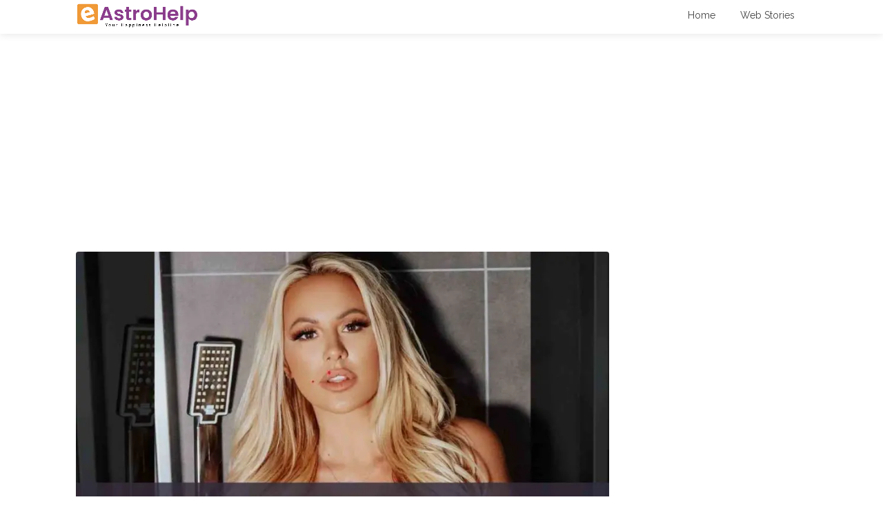

--- FILE ---
content_type: text/html; charset=UTF-8
request_url: https://www.eastrohelp.com/blog/kindly-myers-age-2/
body_size: 26226
content:
<!DOCTYPE html><html lang="en-US"><head><meta charset="UTF-8"/>
<script>var __ezHttpConsent={setByCat:function(src,tagType,attributes,category,force,customSetScriptFn=null){var setScript=function(){if(force||window.ezTcfConsent[category]){if(typeof customSetScriptFn==='function'){customSetScriptFn();}else{var scriptElement=document.createElement(tagType);scriptElement.src=src;attributes.forEach(function(attr){for(var key in attr){if(attr.hasOwnProperty(key)){scriptElement.setAttribute(key,attr[key]);}}});var firstScript=document.getElementsByTagName(tagType)[0];firstScript.parentNode.insertBefore(scriptElement,firstScript);}}};if(force||(window.ezTcfConsent&&window.ezTcfConsent.loaded)){setScript();}else if(typeof getEzConsentData==="function"){getEzConsentData().then(function(ezTcfConsent){if(ezTcfConsent&&ezTcfConsent.loaded){setScript();}else{console.error("cannot get ez consent data");force=true;setScript();}});}else{force=true;setScript();console.error("getEzConsentData is not a function");}},};</script>
<script>var ezTcfConsent=window.ezTcfConsent?window.ezTcfConsent:{loaded:false,store_info:false,develop_and_improve_services:false,measure_ad_performance:false,measure_content_performance:false,select_basic_ads:false,create_ad_profile:false,select_personalized_ads:false,create_content_profile:false,select_personalized_content:false,understand_audiences:false,use_limited_data_to_select_content:false,};function getEzConsentData(){return new Promise(function(resolve){document.addEventListener("ezConsentEvent",function(event){var ezTcfConsent=event.detail.ezTcfConsent;resolve(ezTcfConsent);});});}</script>
<script>if(typeof _setEzCookies!=='function'){function _setEzCookies(ezConsentData){var cookies=window.ezCookieQueue;for(var i=0;i<cookies.length;i++){var cookie=cookies[i];if(ezConsentData&&ezConsentData.loaded&&ezConsentData[cookie.tcfCategory]){document.cookie=cookie.name+"="+cookie.value;}}}}
window.ezCookieQueue=window.ezCookieQueue||[];if(typeof addEzCookies!=='function'){function addEzCookies(arr){window.ezCookieQueue=[...window.ezCookieQueue,...arr];}}
addEzCookies([{name:"ezoab_384802",value:"mod211-c; Path=/; Domain=eastrohelp.com; Max-Age=7200",tcfCategory:"store_info",isEzoic:"true",},{name:"ezosuibasgeneris-1",value:"b10799e8-aa61-4d11-6c20-320d5d2249b9; Path=/; Domain=eastrohelp.com; Expires=Wed, 20 Jan 2027 02:54:01 UTC; Secure; SameSite=None",tcfCategory:"understand_audiences",isEzoic:"true",}]);if(window.ezTcfConsent&&window.ezTcfConsent.loaded){_setEzCookies(window.ezTcfConsent);}else if(typeof getEzConsentData==="function"){getEzConsentData().then(function(ezTcfConsent){if(ezTcfConsent&&ezTcfConsent.loaded){_setEzCookies(window.ezTcfConsent);}else{console.error("cannot get ez consent data");_setEzCookies(window.ezTcfConsent);}});}else{console.error("getEzConsentData is not a function");_setEzCookies(window.ezTcfConsent);}</script><script type="text/javascript" data-ezscrex='false' data-cfasync='false'>window._ezaq = Object.assign({"edge_cache_status":11,"edge_response_time":2968,"url":"https://www.eastrohelp.com/blog/kindly-myers-age-2/"}, typeof window._ezaq !== "undefined" ? window._ezaq : {});</script><script type="text/javascript" data-ezscrex='false' data-cfasync='false'>window._ezaq = Object.assign({"ab_test_id":"mod211-c"}, typeof window._ezaq !== "undefined" ? window._ezaq : {});window.__ez=window.__ez||{};window.__ez.tf={};</script><script type="text/javascript" data-ezscrex='false' data-cfasync='false'>window.ezDisableAds = true;</script>
<script data-ezscrex='false' data-cfasync='false' data-pagespeed-no-defer>var __ez=__ez||{};__ez.stms=Date.now();__ez.evt={};__ez.script={};__ez.ck=__ez.ck||{};__ez.template={};__ez.template.isOrig=true;__ez.queue=__ez.queue||function(){var e=0,i=0,t=[],n=!1,o=[],r=[],s=!0,a=function(e,i,n,o,r,s,a){var l=arguments.length>7&&void 0!==arguments[7]?arguments[7]:window,d=this;this.name=e,this.funcName=i,this.parameters=null===n?null:w(n)?n:[n],this.isBlock=o,this.blockedBy=r,this.deleteWhenComplete=s,this.isError=!1,this.isComplete=!1,this.isInitialized=!1,this.proceedIfError=a,this.fWindow=l,this.isTimeDelay=!1,this.process=function(){f("... func = "+e),d.isInitialized=!0,d.isComplete=!0,f("... func.apply: "+e);var i=d.funcName.split("."),n=null,o=this.fWindow||window;i.length>3||(n=3===i.length?o[i[0]][i[1]][i[2]]:2===i.length?o[i[0]][i[1]]:o[d.funcName]),null!=n&&n.apply(null,this.parameters),!0===d.deleteWhenComplete&&delete t[e],!0===d.isBlock&&(f("----- F'D: "+d.name),m())}},l=function(e,i,t,n,o,r,s){var a=arguments.length>7&&void 0!==arguments[7]?arguments[7]:window,l=this;this.name=e,this.path=i,this.async=o,this.defer=r,this.isBlock=t,this.blockedBy=n,this.isInitialized=!1,this.isError=!1,this.isComplete=!1,this.proceedIfError=s,this.fWindow=a,this.isTimeDelay=!1,this.isPath=function(e){return"/"===e[0]&&"/"!==e[1]},this.getSrc=function(e){return void 0!==window.__ezScriptHost&&this.isPath(e)&&"banger.js"!==this.name?window.__ezScriptHost+e:e},this.process=function(){l.isInitialized=!0,f("... file = "+e);var i=this.fWindow?this.fWindow.document:document,t=i.createElement("script");t.src=this.getSrc(this.path),!0===o?t.async=!0:!0===r&&(t.defer=!0),t.onerror=function(){var e={url:window.location.href,name:l.name,path:l.path,user_agent:window.navigator.userAgent};"undefined"!=typeof _ezaq&&(e.pageview_id=_ezaq.page_view_id);var i=encodeURIComponent(JSON.stringify(e)),t=new XMLHttpRequest;t.open("GET","//g.ezoic.net/ezqlog?d="+i,!0),t.send(),f("----- ERR'D: "+l.name),l.isError=!0,!0===l.isBlock&&m()},t.onreadystatechange=t.onload=function(){var e=t.readyState;f("----- F'D: "+l.name),e&&!/loaded|complete/.test(e)||(l.isComplete=!0,!0===l.isBlock&&m())},i.getElementsByTagName("head")[0].appendChild(t)}},d=function(e,i){this.name=e,this.path="",this.async=!1,this.defer=!1,this.isBlock=!1,this.blockedBy=[],this.isInitialized=!0,this.isError=!1,this.isComplete=i,this.proceedIfError=!1,this.isTimeDelay=!1,this.process=function(){}};function c(e,i,n,s,a,d,c,u,f){var m=new l(e,i,n,s,a,d,c,f);!0===u?o[e]=m:r[e]=m,t[e]=m,h(m)}function h(e){!0!==u(e)&&0!=s&&e.process()}function u(e){if(!0===e.isTimeDelay&&!1===n)return f(e.name+" blocked = TIME DELAY!"),!0;if(w(e.blockedBy))for(var i=0;i<e.blockedBy.length;i++){var o=e.blockedBy[i];if(!1===t.hasOwnProperty(o))return f(e.name+" blocked = "+o),!0;if(!0===e.proceedIfError&&!0===t[o].isError)return!1;if(!1===t[o].isComplete)return f(e.name+" blocked = "+o),!0}return!1}function f(e){var i=window.location.href,t=new RegExp("[?&]ezq=([^&#]*)","i").exec(i);"1"===(t?t[1]:null)&&console.debug(e)}function m(){++e>200||(f("let's go"),p(o),p(r))}function p(e){for(var i in e)if(!1!==e.hasOwnProperty(i)){var t=e[i];!0===t.isComplete||u(t)||!0===t.isInitialized||!0===t.isError?!0===t.isError?f(t.name+": error"):!0===t.isComplete?f(t.name+": complete already"):!0===t.isInitialized&&f(t.name+": initialized already"):t.process()}}function w(e){return"[object Array]"==Object.prototype.toString.call(e)}return window.addEventListener("load",(function(){setTimeout((function(){n=!0,f("TDELAY -----"),m()}),5e3)}),!1),{addFile:c,addFileOnce:function(e,i,n,o,r,s,a,l,d){t[e]||c(e,i,n,o,r,s,a,l,d)},addDelayFile:function(e,i){var n=new l(e,i,!1,[],!1,!1,!0);n.isTimeDelay=!0,f(e+" ...  FILE! TDELAY"),r[e]=n,t[e]=n,h(n)},addFunc:function(e,n,s,l,d,c,u,f,m,p){!0===c&&(e=e+"_"+i++);var w=new a(e,n,s,l,d,u,f,p);!0===m?o[e]=w:r[e]=w,t[e]=w,h(w)},addDelayFunc:function(e,i,n){var o=new a(e,i,n,!1,[],!0,!0);o.isTimeDelay=!0,f(e+" ...  FUNCTION! TDELAY"),r[e]=o,t[e]=o,h(o)},items:t,processAll:m,setallowLoad:function(e){s=e},markLoaded:function(e){if(e&&0!==e.length){if(e in t){var i=t[e];!0===i.isComplete?f(i.name+" "+e+": error loaded duplicate"):(i.isComplete=!0,i.isInitialized=!0)}else t[e]=new d(e,!0);f("markLoaded dummyfile: "+t[e].name)}},logWhatsBlocked:function(){for(var e in t)!1!==t.hasOwnProperty(e)&&u(t[e])}}}();__ez.evt.add=function(e,t,n){e.addEventListener?e.addEventListener(t,n,!1):e.attachEvent?e.attachEvent("on"+t,n):e["on"+t]=n()},__ez.evt.remove=function(e,t,n){e.removeEventListener?e.removeEventListener(t,n,!1):e.detachEvent?e.detachEvent("on"+t,n):delete e["on"+t]};__ez.script.add=function(e){var t=document.createElement("script");t.src=e,t.async=!0,t.type="text/javascript",document.getElementsByTagName("head")[0].appendChild(t)};__ez.dot=__ez.dot||{};__ez.queue.addFileOnce('/detroitchicago/boise.js', '/detroitchicago/boise.js?gcb=195-0&cb=5', true, [], true, false, true, false);__ez.queue.addFileOnce('/parsonsmaize/abilene.js', '/parsonsmaize/abilene.js?gcb=195-0&cb=e80eca0cdb', true, [], true, false, true, false);__ez.queue.addFileOnce('/parsonsmaize/mulvane.js', '/parsonsmaize/mulvane.js?gcb=195-0&cb=e75e48eec0', true, ['/parsonsmaize/abilene.js'], true, false, true, false);__ez.queue.addFileOnce('/detroitchicago/birmingham.js', '/detroitchicago/birmingham.js?gcb=195-0&cb=539c47377c', true, ['/parsonsmaize/abilene.js'], true, false, true, false);</script>
<script type="text/javascript">var _ez_send_requests_through_ezoic = true;</script>
<script data-ezscrex="false" type="text/javascript" data-cfasync="false">window._ezaq = Object.assign({"ad_cache_level":0,"adpicker_placement_cnt":0,"ai_placeholder_cache_level":0,"ai_placeholder_placement_cnt":-1,"article_category":"Entertainment","author":"Dr Prabhukar Mishra","domain":"eastrohelp.com","domain_id":384802,"ezcache_level":0,"ezcache_skip_code":14,"has_bad_image":0,"has_bad_words":0,"is_sitespeed":0,"lt_cache_level":0,"publish_date":"2024-05-16","response_size":91881,"response_size_orig":86039,"response_time_orig":3130,"template_id":5,"url":"https://www.eastrohelp.com/blog/kindly-myers-age-2/","word_count":0,"worst_bad_word_level":0}, typeof window._ezaq !== "undefined" ? window._ezaq : {});__ez.queue.markLoaded('ezaqBaseReady');</script>
<script type='text/javascript' data-ezscrex='false' data-cfasync='false'>
window.ezAnalyticsStatic = true;
window._ez_send_requests_through_ezoic = true;
function analyticsAddScript(script) {
	var ezDynamic = document.createElement('script');
	ezDynamic.type = 'text/javascript';
	ezDynamic.innerHTML = script;
	document.head.appendChild(ezDynamic);
}
function getCookiesWithPrefix() {
    var allCookies = document.cookie.split(';');
    var cookiesWithPrefix = {};

    for (var i = 0; i < allCookies.length; i++) {
        var cookie = allCookies[i].trim();

        for (var j = 0; j < arguments.length; j++) {
            var prefix = arguments[j];
            if (cookie.indexOf(prefix) === 0) {
                var cookieParts = cookie.split('=');
                var cookieName = cookieParts[0];
                var cookieValue = cookieParts.slice(1).join('=');
                cookiesWithPrefix[cookieName] = decodeURIComponent(cookieValue);
                break; // Once matched, no need to check other prefixes
            }
        }
    }

    return cookiesWithPrefix;
}
function productAnalytics() {
	var d = {"pr":[6,3],"omd5":"90bb21058d9aa202eb9cd9b7119d1b1e","nar":"risk score"};
	d.u = _ezaq.url;
	d.p = _ezaq.page_view_id;
	d.v = _ezaq.visit_uuid;
	d.ab = _ezaq.ab_test_id;
	d.e = JSON.stringify(_ezaq);
	d.ref = document.referrer;
	d.c = getCookiesWithPrefix('active_template', 'ez', 'lp_');
	if(typeof ez_utmParams !== 'undefined') {
		d.utm = ez_utmParams;
	}

	var dataText = JSON.stringify(d);
	var xhr = new XMLHttpRequest();
	xhr.open('POST','//g.ezoic.net/ezais/analytics?cb=1', true);
	xhr.onload = function () {
		if (xhr.status!=200) {
            return;
		}

        if(document.readyState !== 'loading') {
            analyticsAddScript(xhr.response);
            return;
        }

        var eventFunc = function() {
            if(document.readyState === 'loading') {
                return;
            }
            document.removeEventListener('readystatechange', eventFunc, false);
            analyticsAddScript(xhr.response);
        };

        document.addEventListener('readystatechange', eventFunc, false);
	};
	xhr.setRequestHeader('Content-Type','text/plain');
	xhr.send(dataText);
}
__ez.queue.addFunc("productAnalytics", "productAnalytics", null, true, ['ezaqBaseReady'], false, false, false, true);
</script><base href="https://www.eastrohelp.com/blog/kindly-myers-age-2/"/>

<meta name="viewport" content="width=device-width, initial-scale=1"/>
<link rel="profile" href="https://gmpg.org/xfn/11" />


<meta name="robots" content="index, follow, max-image-preview:large, max-snippet:-1, max-video-preview:-1"/>

	<!-- This site is optimized with the Yoast SEO plugin v26.7 - https://yoast.com/wordpress/plugins/seo/ -->
	<title>Kindly Myers Age: Know Her Height, Net Worth, and Boyfriend - eAstroHelp</title>
	<meta name="description" content="Model, social media star, and former Army National Guard member Kindly hails from the United States. Bowling Green, Kentucky, USA was"/>
	<link rel="canonical" href="https://www.eastrohelp.com/blog/kindly-myers-age-2/"/>
	<meta property="og:locale" content="en_US"/>
	<meta property="og:type" content="article"/>
	<meta property="og:title" content="Kindly Myers Age: Know Her Height, Net Worth, and Boyfriend - eAstroHelp"/>
	<meta property="og:description" content="Model, social media star, and former Army National Guard member Kindly hails from the United States. Bowling Green, Kentucky, USA was"/>
	<meta property="og:url" content="https://www.eastrohelp.com/blog/kindly-myers-age-2/"/>
	<meta property="og:site_name" content="eAstroHelp"/>
	<meta property="article:published_time" content="2024-05-16T08:08:36+00:00"/>
	<meta property="article:modified_time" content="2024-05-16T10:47:08+00:00"/>
	<meta property="og:image" content="https://www.eastrohelp.com/blog/wp-content/uploads/2024/05/Purple-Gradient-Business-Channel-Youtube-Thumbnails-2024-05-16T132653-compressed.jpg"/>
	<meta property="og:image:width" content="1280"/>
	<meta property="og:image:height" content="720"/>
	<meta property="og:image:type" content="image/jpeg"/>
	<meta name="author" content="Dr Prabhukar Mishra"/>
	<meta name="twitter:card" content="summary_large_image"/>
	<meta name="twitter:label1" content="Written by"/>
	<meta name="twitter:data1" content="Dr Prabhukar Mishra"/>
	<meta name="twitter:label2" content="Est. reading time"/>
	<meta name="twitter:data2" content="3 minutes"/>
	<script type="application/ld+json" class="yoast-schema-graph">{"@context":"https://schema.org","@graph":[{"@type":"Article","@id":"https://www.eastrohelp.com/blog/kindly-myers-age-2/#article","isPartOf":{"@id":"https://www.eastrohelp.com/blog/kindly-myers-age-2/"},"author":{"name":"Dr Prabhukar Mishra","@id":"https://www.eastrohelp.com/blog/#/schema/person/2b26dcf1ac78c19bd183ba99f71d8b7f"},"headline":"Kindly Myers Age: Know Her Height, Net Worth, and Boyfriend","datePublished":"2024-05-16T08:08:36+00:00","dateModified":"2024-05-16T10:47:08+00:00","mainEntityOfPage":{"@id":"https://www.eastrohelp.com/blog/kindly-myers-age-2/"},"wordCount":524,"publisher":{"@id":"https://www.eastrohelp.com/blog/#organization"},"image":{"@id":"https://www.eastrohelp.com/blog/kindly-myers-age-2/#primaryimage"},"thumbnailUrl":"https://www.eastrohelp.com/blog/wp-content/uploads/2024/05/Purple-Gradient-Business-Channel-Youtube-Thumbnails-2024-05-16T132653-compressed.jpg","articleSection":["Entertainment"],"inLanguage":"en-US"},{"@type":"WebPage","@id":"https://www.eastrohelp.com/blog/kindly-myers-age-2/","url":"https://www.eastrohelp.com/blog/kindly-myers-age-2/","name":"Kindly Myers Age: Know Her Height, Net Worth, and Boyfriend - eAstroHelp","isPartOf":{"@id":"https://www.eastrohelp.com/blog/#website"},"primaryImageOfPage":{"@id":"https://www.eastrohelp.com/blog/kindly-myers-age-2/#primaryimage"},"image":{"@id":"https://www.eastrohelp.com/blog/kindly-myers-age-2/#primaryimage"},"thumbnailUrl":"https://www.eastrohelp.com/blog/wp-content/uploads/2024/05/Purple-Gradient-Business-Channel-Youtube-Thumbnails-2024-05-16T132653-compressed.jpg","datePublished":"2024-05-16T08:08:36+00:00","dateModified":"2024-05-16T10:47:08+00:00","description":"Model, social media star, and former Army National Guard member Kindly hails from the United States. Bowling Green, Kentucky, USA was","breadcrumb":{"@id":"https://www.eastrohelp.com/blog/kindly-myers-age-2/#breadcrumb"},"inLanguage":"en-US","potentialAction":[{"@type":"ReadAction","target":["https://www.eastrohelp.com/blog/kindly-myers-age-2/"]}]},{"@type":"ImageObject","inLanguage":"en-US","@id":"https://www.eastrohelp.com/blog/kindly-myers-age-2/#primaryimage","url":"https://www.eastrohelp.com/blog/wp-content/uploads/2024/05/Purple-Gradient-Business-Channel-Youtube-Thumbnails-2024-05-16T132653-compressed.jpg","contentUrl":"https://www.eastrohelp.com/blog/wp-content/uploads/2024/05/Purple-Gradient-Business-Channel-Youtube-Thumbnails-2024-05-16T132653-compressed.jpg","width":1280,"height":720,"caption":"Kindly Myers Age"},{"@type":"BreadcrumbList","@id":"https://www.eastrohelp.com/blog/kindly-myers-age-2/#breadcrumb","itemListElement":[{"@type":"ListItem","position":1,"name":"Home","item":"https://www.eastrohelp.com/blog/"},{"@type":"ListItem","position":2,"name":"Entertainment","item":"https://www.eastrohelp.com/blog/category/entertainment/"},{"@type":"ListItem","position":3,"name":"Kindly Myers Age: Know Her Height, Net Worth, and Boyfriend"}]},{"@type":"WebSite","@id":"https://www.eastrohelp.com/blog/#website","url":"https://www.eastrohelp.com/blog/","name":"eAstroHelp","description":"Your Happiness Helpline","publisher":{"@id":"https://www.eastrohelp.com/blog/#organization"},"potentialAction":[{"@type":"SearchAction","target":{"@type":"EntryPoint","urlTemplate":"https://www.eastrohelp.com/blog/?s={search_term_string}"},"query-input":{"@type":"PropertyValueSpecification","valueRequired":true,"valueName":"search_term_string"}}],"inLanguage":"en-US"},{"@type":"Organization","@id":"https://www.eastrohelp.com/blog/#organization","name":"eAstroHelp","url":"https://www.eastrohelp.com/blog/","logo":{"@type":"ImageObject","inLanguage":"en-US","@id":"https://www.eastrohelp.com/blog/#/schema/logo/image/","url":"https://www.eastrohelp.com/blog/wp-content/uploads/2022/01/footer-logo.png","contentUrl":"https://www.eastrohelp.com/blog/wp-content/uploads/2022/01/footer-logo.png","width":300,"height":174,"caption":"eAstroHelp"},"image":{"@id":"https://www.eastrohelp.com/blog/#/schema/logo/image/"}},{"@type":"Person","@id":"https://www.eastrohelp.com/blog/#/schema/person/2b26dcf1ac78c19bd183ba99f71d8b7f","name":"Dr Prabhukar Mishra","image":{"@type":"ImageObject","inLanguage":"en-US","@id":"https://www.eastrohelp.com/blog/#/schema/person/image/","url":"https://secure.gravatar.com/avatar/f62402b998d95b1f1b6c60bc4aab271e1c4763438df7971cab3119e80fbf36c3?s=96&d=mm&r=g","contentUrl":"https://secure.gravatar.com/avatar/f62402b998d95b1f1b6c60bc4aab271e1c4763438df7971cab3119e80fbf36c3?s=96&d=mm&r=g","caption":"Dr Prabhukar Mishra"},"description":"Acharya Prabhukar Mishra is a veteran in the field of Astrology with over 25 years of experience. Apart from Astrology, Acharya Mishra likes to practise Yoga and Meditation.","sameAs":["https://www.eastrohelp.com/blog","https://www.linkedin.com/in/pratibha-singh-63529520a/"],"url":"https://www.eastrohelp.com/blog/author/admin/"}]}</script>
	<!-- / Yoast SEO plugin. -->


<link rel="dns-prefetch" href="//www.eastrohelp.com"/>
<link rel="dns-prefetch" href="//www.googletagmanager.com"/>
<link rel="dns-prefetch" href="//fonts.googleapis.com"/>
<link rel="alternate" title="oEmbed (JSON)" type="application/json+oembed" href="https://www.eastrohelp.com/blog/wp-json/oembed/1.0/embed?url=https%3A%2F%2Fwww.eastrohelp.com%2Fblog%2Fkindly-myers-age-2%2F"/>
<link rel="alternate" title="oEmbed (XML)" type="text/xml+oembed" href="https://www.eastrohelp.com/blog/wp-json/oembed/1.0/embed?url=https%3A%2F%2Fwww.eastrohelp.com%2Fblog%2Fkindly-myers-age-2%2F&amp;format=xml"/>
<style id="wp-img-auto-sizes-contain-inline-css" type="text/css">
img:is([sizes=auto i],[sizes^="auto," i]){contain-intrinsic-size:3000px 1500px}
/*# sourceURL=wp-img-auto-sizes-contain-inline-css */
</style>
<style id="wp-emoji-styles-inline-css" type="text/css">

	img.wp-smiley, img.emoji {
		display: inline !important;
		border: none !important;
		box-shadow: none !important;
		height: 1em !important;
		width: 1em !important;
		margin: 0 0.07em !important;
		vertical-align: -0.1em !important;
		background: none !important;
		padding: 0 !important;
	}
/*# sourceURL=wp-emoji-styles-inline-css */
</style>
<style id="wp-block-library-inline-css" type="text/css">
:root{--wp-block-synced-color:#7a00df;--wp-block-synced-color--rgb:122,0,223;--wp-bound-block-color:var(--wp-block-synced-color);--wp-editor-canvas-background:#ddd;--wp-admin-theme-color:#007cba;--wp-admin-theme-color--rgb:0,124,186;--wp-admin-theme-color-darker-10:#006ba1;--wp-admin-theme-color-darker-10--rgb:0,107,160.5;--wp-admin-theme-color-darker-20:#005a87;--wp-admin-theme-color-darker-20--rgb:0,90,135;--wp-admin-border-width-focus:2px}@media (min-resolution:192dpi){:root{--wp-admin-border-width-focus:1.5px}}.wp-element-button{cursor:pointer}:root .has-very-light-gray-background-color{background-color:#eee}:root .has-very-dark-gray-background-color{background-color:#313131}:root .has-very-light-gray-color{color:#eee}:root .has-very-dark-gray-color{color:#313131}:root .has-vivid-green-cyan-to-vivid-cyan-blue-gradient-background{background:linear-gradient(135deg,#00d084,#0693e3)}:root .has-purple-crush-gradient-background{background:linear-gradient(135deg,#34e2e4,#4721fb 50%,#ab1dfe)}:root .has-hazy-dawn-gradient-background{background:linear-gradient(135deg,#faaca8,#dad0ec)}:root .has-subdued-olive-gradient-background{background:linear-gradient(135deg,#fafae1,#67a671)}:root .has-atomic-cream-gradient-background{background:linear-gradient(135deg,#fdd79a,#004a59)}:root .has-nightshade-gradient-background{background:linear-gradient(135deg,#330968,#31cdcf)}:root .has-midnight-gradient-background{background:linear-gradient(135deg,#020381,#2874fc)}:root{--wp--preset--font-size--normal:16px;--wp--preset--font-size--huge:42px}.has-regular-font-size{font-size:1em}.has-larger-font-size{font-size:2.625em}.has-normal-font-size{font-size:var(--wp--preset--font-size--normal)}.has-huge-font-size{font-size:var(--wp--preset--font-size--huge)}.has-text-align-center{text-align:center}.has-text-align-left{text-align:left}.has-text-align-right{text-align:right}.has-fit-text{white-space:nowrap!important}#end-resizable-editor-section{display:none}.aligncenter{clear:both}.items-justified-left{justify-content:flex-start}.items-justified-center{justify-content:center}.items-justified-right{justify-content:flex-end}.items-justified-space-between{justify-content:space-between}.screen-reader-text{border:0;clip-path:inset(50%);height:1px;margin:-1px;overflow:hidden;padding:0;position:absolute;width:1px;word-wrap:normal!important}.screen-reader-text:focus{background-color:#ddd;clip-path:none;color:#444;display:block;font-size:1em;height:auto;left:5px;line-height:normal;padding:15px 23px 14px;text-decoration:none;top:5px;width:auto;z-index:100000}html :where(.has-border-color){border-style:solid}html :where([style*=border-top-color]){border-top-style:solid}html :where([style*=border-right-color]){border-right-style:solid}html :where([style*=border-bottom-color]){border-bottom-style:solid}html :where([style*=border-left-color]){border-left-style:solid}html :where([style*=border-width]){border-style:solid}html :where([style*=border-top-width]){border-top-style:solid}html :where([style*=border-right-width]){border-right-style:solid}html :where([style*=border-bottom-width]){border-bottom-style:solid}html :where([style*=border-left-width]){border-left-style:solid}html :where(img[class*=wp-image-]){height:auto;max-width:100%}:where(figure){margin:0 0 1em}html :where(.is-position-sticky){--wp-admin--admin-bar--position-offset:var(--wp-admin--admin-bar--height,0px)}@media screen and (max-width:600px){html :where(.is-position-sticky){--wp-admin--admin-bar--position-offset:0px}}

/*# sourceURL=wp-block-library-inline-css */
</style><style id="wp-block-heading-inline-css" type="text/css">
h1:where(.wp-block-heading).has-background,h2:where(.wp-block-heading).has-background,h3:where(.wp-block-heading).has-background,h4:where(.wp-block-heading).has-background,h5:where(.wp-block-heading).has-background,h6:where(.wp-block-heading).has-background{padding:1.25em 2.375em}h1.has-text-align-left[style*=writing-mode]:where([style*=vertical-lr]),h1.has-text-align-right[style*=writing-mode]:where([style*=vertical-rl]),h2.has-text-align-left[style*=writing-mode]:where([style*=vertical-lr]),h2.has-text-align-right[style*=writing-mode]:where([style*=vertical-rl]),h3.has-text-align-left[style*=writing-mode]:where([style*=vertical-lr]),h3.has-text-align-right[style*=writing-mode]:where([style*=vertical-rl]),h4.has-text-align-left[style*=writing-mode]:where([style*=vertical-lr]),h4.has-text-align-right[style*=writing-mode]:where([style*=vertical-rl]),h5.has-text-align-left[style*=writing-mode]:where([style*=vertical-lr]),h5.has-text-align-right[style*=writing-mode]:where([style*=vertical-rl]),h6.has-text-align-left[style*=writing-mode]:where([style*=vertical-lr]),h6.has-text-align-right[style*=writing-mode]:where([style*=vertical-rl]){rotate:180deg}
/*# sourceURL=https://www.eastrohelp.com/blog/wp-includes/blocks/heading/style.min.css */
</style>
<style id="wp-block-paragraph-inline-css" type="text/css">
.is-small-text{font-size:.875em}.is-regular-text{font-size:1em}.is-large-text{font-size:2.25em}.is-larger-text{font-size:3em}.has-drop-cap:not(:focus):first-letter{float:left;font-size:8.4em;font-style:normal;font-weight:100;line-height:.68;margin:.05em .1em 0 0;text-transform:uppercase}body.rtl .has-drop-cap:not(:focus):first-letter{float:none;margin-left:.1em}p.has-drop-cap.has-background{overflow:hidden}:root :where(p.has-background){padding:1.25em 2.375em}:where(p.has-text-color:not(.has-link-color)) a{color:inherit}p.has-text-align-left[style*="writing-mode:vertical-lr"],p.has-text-align-right[style*="writing-mode:vertical-rl"]{rotate:180deg}
/*# sourceURL=https://www.eastrohelp.com/blog/wp-includes/blocks/paragraph/style.min.css */
</style>
<style id="global-styles-inline-css" type="text/css">
:root{--wp--preset--aspect-ratio--square: 1;--wp--preset--aspect-ratio--4-3: 4/3;--wp--preset--aspect-ratio--3-4: 3/4;--wp--preset--aspect-ratio--3-2: 3/2;--wp--preset--aspect-ratio--2-3: 2/3;--wp--preset--aspect-ratio--16-9: 16/9;--wp--preset--aspect-ratio--9-16: 9/16;--wp--preset--color--black: #000000;--wp--preset--color--cyan-bluish-gray: #abb8c3;--wp--preset--color--white: #ffffff;--wp--preset--color--pale-pink: #f78da7;--wp--preset--color--vivid-red: #cf2e2e;--wp--preset--color--luminous-vivid-orange: #ff6900;--wp--preset--color--luminous-vivid-amber: #fcb900;--wp--preset--color--light-green-cyan: #7bdcb5;--wp--preset--color--vivid-green-cyan: #00d084;--wp--preset--color--pale-cyan-blue: #8ed1fc;--wp--preset--color--vivid-cyan-blue: #0693e3;--wp--preset--color--vivid-purple: #9b51e0;--wp--preset--gradient--vivid-cyan-blue-to-vivid-purple: linear-gradient(135deg,rgb(6,147,227) 0%,rgb(155,81,224) 100%);--wp--preset--gradient--light-green-cyan-to-vivid-green-cyan: linear-gradient(135deg,rgb(122,220,180) 0%,rgb(0,208,130) 100%);--wp--preset--gradient--luminous-vivid-amber-to-luminous-vivid-orange: linear-gradient(135deg,rgb(252,185,0) 0%,rgb(255,105,0) 100%);--wp--preset--gradient--luminous-vivid-orange-to-vivid-red: linear-gradient(135deg,rgb(255,105,0) 0%,rgb(207,46,46) 100%);--wp--preset--gradient--very-light-gray-to-cyan-bluish-gray: linear-gradient(135deg,rgb(238,238,238) 0%,rgb(169,184,195) 100%);--wp--preset--gradient--cool-to-warm-spectrum: linear-gradient(135deg,rgb(74,234,220) 0%,rgb(151,120,209) 20%,rgb(207,42,186) 40%,rgb(238,44,130) 60%,rgb(251,105,98) 80%,rgb(254,248,76) 100%);--wp--preset--gradient--blush-light-purple: linear-gradient(135deg,rgb(255,206,236) 0%,rgb(152,150,240) 100%);--wp--preset--gradient--blush-bordeaux: linear-gradient(135deg,rgb(254,205,165) 0%,rgb(254,45,45) 50%,rgb(107,0,62) 100%);--wp--preset--gradient--luminous-dusk: linear-gradient(135deg,rgb(255,203,112) 0%,rgb(199,81,192) 50%,rgb(65,88,208) 100%);--wp--preset--gradient--pale-ocean: linear-gradient(135deg,rgb(255,245,203) 0%,rgb(182,227,212) 50%,rgb(51,167,181) 100%);--wp--preset--gradient--electric-grass: linear-gradient(135deg,rgb(202,248,128) 0%,rgb(113,206,126) 100%);--wp--preset--gradient--midnight: linear-gradient(135deg,rgb(2,3,129) 0%,rgb(40,116,252) 100%);--wp--preset--font-size--small: 13px;--wp--preset--font-size--medium: 20px;--wp--preset--font-size--large: 36px;--wp--preset--font-size--x-large: 42px;--wp--preset--spacing--20: 0.44rem;--wp--preset--spacing--30: 0.67rem;--wp--preset--spacing--40: 1rem;--wp--preset--spacing--50: 1.5rem;--wp--preset--spacing--60: 2.25rem;--wp--preset--spacing--70: 3.38rem;--wp--preset--spacing--80: 5.06rem;--wp--preset--shadow--natural: 6px 6px 9px rgba(0, 0, 0, 0.2);--wp--preset--shadow--deep: 12px 12px 50px rgba(0, 0, 0, 0.4);--wp--preset--shadow--sharp: 6px 6px 0px rgba(0, 0, 0, 0.2);--wp--preset--shadow--outlined: 6px 6px 0px -3px rgb(255, 255, 255), 6px 6px rgb(0, 0, 0);--wp--preset--shadow--crisp: 6px 6px 0px rgb(0, 0, 0);}:where(.is-layout-flex){gap: 0.5em;}:where(.is-layout-grid){gap: 0.5em;}body .is-layout-flex{display: flex;}.is-layout-flex{flex-wrap: wrap;align-items: center;}.is-layout-flex > :is(*, div){margin: 0;}body .is-layout-grid{display: grid;}.is-layout-grid > :is(*, div){margin: 0;}:where(.wp-block-columns.is-layout-flex){gap: 2em;}:where(.wp-block-columns.is-layout-grid){gap: 2em;}:where(.wp-block-post-template.is-layout-flex){gap: 1.25em;}:where(.wp-block-post-template.is-layout-grid){gap: 1.25em;}.has-black-color{color: var(--wp--preset--color--black) !important;}.has-cyan-bluish-gray-color{color: var(--wp--preset--color--cyan-bluish-gray) !important;}.has-white-color{color: var(--wp--preset--color--white) !important;}.has-pale-pink-color{color: var(--wp--preset--color--pale-pink) !important;}.has-vivid-red-color{color: var(--wp--preset--color--vivid-red) !important;}.has-luminous-vivid-orange-color{color: var(--wp--preset--color--luminous-vivid-orange) !important;}.has-luminous-vivid-amber-color{color: var(--wp--preset--color--luminous-vivid-amber) !important;}.has-light-green-cyan-color{color: var(--wp--preset--color--light-green-cyan) !important;}.has-vivid-green-cyan-color{color: var(--wp--preset--color--vivid-green-cyan) !important;}.has-pale-cyan-blue-color{color: var(--wp--preset--color--pale-cyan-blue) !important;}.has-vivid-cyan-blue-color{color: var(--wp--preset--color--vivid-cyan-blue) !important;}.has-vivid-purple-color{color: var(--wp--preset--color--vivid-purple) !important;}.has-black-background-color{background-color: var(--wp--preset--color--black) !important;}.has-cyan-bluish-gray-background-color{background-color: var(--wp--preset--color--cyan-bluish-gray) !important;}.has-white-background-color{background-color: var(--wp--preset--color--white) !important;}.has-pale-pink-background-color{background-color: var(--wp--preset--color--pale-pink) !important;}.has-vivid-red-background-color{background-color: var(--wp--preset--color--vivid-red) !important;}.has-luminous-vivid-orange-background-color{background-color: var(--wp--preset--color--luminous-vivid-orange) !important;}.has-luminous-vivid-amber-background-color{background-color: var(--wp--preset--color--luminous-vivid-amber) !important;}.has-light-green-cyan-background-color{background-color: var(--wp--preset--color--light-green-cyan) !important;}.has-vivid-green-cyan-background-color{background-color: var(--wp--preset--color--vivid-green-cyan) !important;}.has-pale-cyan-blue-background-color{background-color: var(--wp--preset--color--pale-cyan-blue) !important;}.has-vivid-cyan-blue-background-color{background-color: var(--wp--preset--color--vivid-cyan-blue) !important;}.has-vivid-purple-background-color{background-color: var(--wp--preset--color--vivid-purple) !important;}.has-black-border-color{border-color: var(--wp--preset--color--black) !important;}.has-cyan-bluish-gray-border-color{border-color: var(--wp--preset--color--cyan-bluish-gray) !important;}.has-white-border-color{border-color: var(--wp--preset--color--white) !important;}.has-pale-pink-border-color{border-color: var(--wp--preset--color--pale-pink) !important;}.has-vivid-red-border-color{border-color: var(--wp--preset--color--vivid-red) !important;}.has-luminous-vivid-orange-border-color{border-color: var(--wp--preset--color--luminous-vivid-orange) !important;}.has-luminous-vivid-amber-border-color{border-color: var(--wp--preset--color--luminous-vivid-amber) !important;}.has-light-green-cyan-border-color{border-color: var(--wp--preset--color--light-green-cyan) !important;}.has-vivid-green-cyan-border-color{border-color: var(--wp--preset--color--vivid-green-cyan) !important;}.has-pale-cyan-blue-border-color{border-color: var(--wp--preset--color--pale-cyan-blue) !important;}.has-vivid-cyan-blue-border-color{border-color: var(--wp--preset--color--vivid-cyan-blue) !important;}.has-vivid-purple-border-color{border-color: var(--wp--preset--color--vivid-purple) !important;}.has-vivid-cyan-blue-to-vivid-purple-gradient-background{background: var(--wp--preset--gradient--vivid-cyan-blue-to-vivid-purple) !important;}.has-light-green-cyan-to-vivid-green-cyan-gradient-background{background: var(--wp--preset--gradient--light-green-cyan-to-vivid-green-cyan) !important;}.has-luminous-vivid-amber-to-luminous-vivid-orange-gradient-background{background: var(--wp--preset--gradient--luminous-vivid-amber-to-luminous-vivid-orange) !important;}.has-luminous-vivid-orange-to-vivid-red-gradient-background{background: var(--wp--preset--gradient--luminous-vivid-orange-to-vivid-red) !important;}.has-very-light-gray-to-cyan-bluish-gray-gradient-background{background: var(--wp--preset--gradient--very-light-gray-to-cyan-bluish-gray) !important;}.has-cool-to-warm-spectrum-gradient-background{background: var(--wp--preset--gradient--cool-to-warm-spectrum) !important;}.has-blush-light-purple-gradient-background{background: var(--wp--preset--gradient--blush-light-purple) !important;}.has-blush-bordeaux-gradient-background{background: var(--wp--preset--gradient--blush-bordeaux) !important;}.has-luminous-dusk-gradient-background{background: var(--wp--preset--gradient--luminous-dusk) !important;}.has-pale-ocean-gradient-background{background: var(--wp--preset--gradient--pale-ocean) !important;}.has-electric-grass-gradient-background{background: var(--wp--preset--gradient--electric-grass) !important;}.has-midnight-gradient-background{background: var(--wp--preset--gradient--midnight) !important;}.has-small-font-size{font-size: var(--wp--preset--font-size--small) !important;}.has-medium-font-size{font-size: var(--wp--preset--font-size--medium) !important;}.has-large-font-size{font-size: var(--wp--preset--font-size--large) !important;}.has-x-large-font-size{font-size: var(--wp--preset--font-size--x-large) !important;}
/*# sourceURL=global-styles-inline-css */
</style>

<style id="classic-theme-styles-inline-css" type="text/css">
/*! This file is auto-generated */
.wp-block-button__link{color:#fff;background-color:#32373c;border-radius:9999px;box-shadow:none;text-decoration:none;padding:calc(.667em + 2px) calc(1.333em + 2px);font-size:1.125em}.wp-block-file__button{background:#32373c;color:#fff;text-decoration:none}
/*# sourceURL=/wp-includes/css/classic-themes.min.css */
</style>
<link rel="stylesheet" id="listeo_core-frontend-css" href="https://www.eastrohelp.com/blog/wp-content/plugins/listeo-core/assets/css/frontend.css?ver=1.5.21" type="text/css" media="all"/>
<link rel="stylesheet" id="uaf_client_css-css" href="https://www.eastrohelp.com/blog/wp-content/uploads/useanyfont/uaf.css?ver=1709621251" type="text/css" media="all"/>
<link rel="stylesheet" id="wp-pagenavi-css" href="https://www.eastrohelp.com/blog/wp-content/plugins/wp-pagenavi/pagenavi-css.css?ver=2.70" type="text/css" media="all"/>
<link rel="stylesheet" id="bootstrap-css" href="https://www.eastrohelp.com/blog/wp-content/themes/listeo/css/bootstrap-grid.css?ver=6.9" type="text/css" media="all"/>
<link rel="stylesheet" id="font-awesome-5-css" href="https://www.eastrohelp.com/blog/wp-content/themes/listeo/css/all.css?ver=6.9" type="text/css" media="all"/>
<link rel="stylesheet" id="font-awesome-5-shims-css" href="https://www.eastrohelp.com/blog/wp-content/themes/listeo/css/v4-shims.min.css?ver=6.9" type="text/css" media="all"/>
<link rel="stylesheet" id="simple-line-icons-css" href="https://www.eastrohelp.com/blog/wp-content/themes/listeo/css/simple-line-icons.css?ver=6.9" type="text/css" media="all"/>
<link rel="stylesheet" id="listeo-woocommerce-css" href="https://www.eastrohelp.com/blog/wp-content/themes/listeo/css/woocommerce.min.css?ver=6.9" type="text/css" media="all"/>
<link rel="stylesheet" id="parent-style-css" href="https://www.eastrohelp.com/blog/wp-content/themes/listeo/style.css?ver=6.9" type="text/css" media="all"/>
<link rel="stylesheet" id="listeo-style-css" href="https://www.eastrohelp.com/blog/wp-content/themes/listeo-child/style.css?ver=1.7" type="text/css" media="all"/>
<style id="listeo-style-inline-css" type="text/css">

input[type='checkbox'].switch_1:checked,
.time-slot input:checked ~ label:hover,
div.datedropper:before,
div.datedropper .pick-submit,
div.datedropper .pick-lg-b .pick-sl:before,
div.datedropper .pick-m,
body.no-map-marker-icon .face.front,
body.no-map-marker-icon .face.front:after,
div.datedropper .pick-lg-h {
  background-color: #1e73be !important;
}
#booking-date-range-enabler:after,
.nav-links div a:hover, #posts-nav li a:hover,
.hosted-by-title a:hover,

.sort-by-select .select2-container--default .select2-selection--single .select2-selection__arrow b:after,
.claim-badge a i,
.search-input-icon:hover i,
.listing-features.checkboxes a:hover,
div.datedropper .pick-y.pick-jump,
div.datedropper .pick li span,
div.datedropper .pick-lg-b .pick-wke,
div.datedropper .pick-btn,
#listeo-coupon-link,
.total-discounted_costs span,
.widget_meta ul li a:hover, .widget_categories ul li a:hover, .widget_archive ul li a:hover, .widget_recent_comments ul li a:hover, .widget_recent_entries ul li a:hover,
.booking-estimated-discount-cost span {
  color: #1e73be !important;
}

.comment-by-listing a:hover,
.browse-all-user-listings a i,
.hosted-by-title h4 a:hover,
.style-2 .trigger.active a,
.style-2 .ui-accordion .ui-accordion-header-active:hover,
.style-2 .ui-accordion .ui-accordion-header-active,
#posts-nav li a:hover,
.plan.featured .listing-badge,
.post-content h3 a:hover,
.add-review-photos i,
.show-more-button i,
.listing-details-sidebar li a,
.star-rating .rating-counter a:hover,
.more-search-options-trigger:after,
.header-widget .sign-in:hover,
#footer a,
#footer .footer-links li a:hover,
#navigation.style-1 .current,
#navigation.style-1 ul li:hover a,
.user-menu.active .user-name:after,
.user-menu:hover .user-name:after,
.user-menu.active .user-name,
.user-menu:hover .user-name,
.main-search-input-item.location a:hover,
.chosen-container .chosen-results li.highlighted,
.input-with-icon.location a i:hover,
.sort-by .chosen-container-single .chosen-single div:after,
.sort-by .chosen-container-single .chosen-default,
.panel-dropdown a:after,
.post-content a.read-more,
.post-meta li a:hover,
.widget-text h5 a:hover,
.about-author a,
button.button.border.white:hover,
a.button.border.white:hover,
.icon-box-2 i,
button.button.border,
a.button.border,
.style-2 .ui-accordion .ui-accordion-header:hover,
.style-2 .trigger a:hover ,
.plan.featured .listing-badges .featured,
.list-4 li:before,
.list-3 li:before,
.list-2 li:before,
.list-1 li:before,
.info-box h4,
.testimonial-carousel .slick-slide.slick-active .testimonial:before,
.sign-in-form .tabs-nav li a:hover,
.sign-in-form .tabs-nav li.active a,
.lost_password:hover a,
#top-bar .social-icons li a:hover i,
.listing-share .social-icons li a:hover i,
.agent .social-icons li a:hover i,
#footer .social-icons li a:hover i,
.headline span i,
vc_tta.vc_tta-style-tabs-style-1 .vc_tta-tab.vc_active a,.vc_tta.vc_tta-style-tabs-style-2 .vc_tta-tab.vc_active a,.tabs-nav li.active a,.wc-tabs li.active a.custom-caption,#backtotop a,.trigger.active a,.post-categories li a,.vc_tta.vc_tta-style-tabs-style-3.vc_general .vc_tta-tab a:hover,.vc_tta.vc_tta-style-tabs-style-3.vc_general .vc_tta-tab.vc_active a,.wc-tabs li a:hover,.tabs-nav li a:hover,.tabs-nav li.active a,.wc-tabs li a:hover,.wc-tabs li.active a,.testimonial-author h4,.widget-button:hover,.widget-text h5 a:hover,a,a.button.border,a.button.border.white:hover,button.button.border,button.button.border.white:hover,.wpb-js-composer .vc_tta.vc_general.vc_tta-style-tabs-style-1 .vc_tta-tab.vc_active>a,.wpb-js-composer .vc_tta.vc_general.vc_tta-style-tabs-style-2 .vc_tta-tab.vc_active>a,
#add_payment_method .cart-collaterals .cart_totals tr th,
.woocommerce-cart .cart-collaterals .cart_totals tr th, 
.woocommerce-checkout .cart-collaterals .cart_totals tr th,
#add_payment_method table.cart th, 
.woocommerce-cart table.cart th, 
.woocommerce-checkout table.cart th,
.woocommerce-checkout table.shop_table th,
.uploadButton .uploadButton-button:before,
.time-slot input ~ label:hover,
.time-slot label:hover span,
.booking-loading-icon {
    color: #1e73be;
}

body .icon-box-2 svg g,
body .icon-box-2 svg circle,
body .icon-box-2 svg rect,
body .icon-box-2 svg path,
body .listeo-svg-icon-box-grid svg g,
body .listeo-svg-icon-box-grid svg circle,
body .listeo-svg-icon-box-grid svg rect,
body .listeo-svg-icon-box-grid svg path,
.listing-type:hover .listing-type-icon svg g,
.listing-type:hover .listing-type-icon svg circle,
.listing-type:hover .listing-type-icon svg rect,
.listing-type:hover .listing-type-icon svg path,
.marker-container .front.face svg g,
.marker-container .front.face svg circle,
.marker-container .front.face svg rect,
.marker-container .front.face svg path { fill: #1e73be; }

.qtyTotal,
.mm-menu em.mm-counter,
.mm-counter,
.category-small-box:hover,
.option-set li a.selected,
.pricing-list-container h4:after,
#backtotop a,
.chosen-container-multi .chosen-choices li.search-choice,
.select-options li:hover,
button.panel-apply,
.layout-switcher a:hover,
.listing-features.checkboxes li:before,
.comment-by a.comment-reply-link:hover,
.add-review-photos:hover,
.office-address h3:after,
.post-img:before,
button.button,
.booking-confirmation-page a.button.color,
input[type="button"],
input[type="submit"],
a.button,
a.button.border:hover,
button.button.border:hover,
table.basic-table th,
.plan.featured .plan-price,
mark.color,
.style-4 .tabs-nav li.active a,
.style-5 .tabs-nav li.active a,
.dashboard-list-box .button.gray:hover,
.change-photo-btn:hover,
.dashboard-list-box  a.rate-review:hover,
input:checked + .slider,
.add-pricing-submenu.button:hover,
.add-pricing-list-item.button:hover,
.custom-zoom-in:hover,
.custom-zoom-out:hover,
#geoLocation:hover,
#streetView:hover,
#scrollEnabling:hover,
.code-button:hover,
.category-small-box-alt:hover .category-box-counter-alt,
#scrollEnabling.enabled,
#mapnav-buttons a:hover,
#sign-in-dialog .mfp-close:hover,
.button.listeo-booking-widget-apply_new_coupon:before,
#small-dialog .mfp-close:hover,
.daterangepicker td.end-date.in-range.available,
.radio input[type='radio'] + label .radio-label:after,
.radio input[type='radio']:checked + label .radio-label,
.daterangepicker .ranges li.active, .day-slot-headline, .add-slot-btn button:hover, .daterangepicker td.available:hover, .daterangepicker th.available:hover, .time-slot input:checked ~ label, .daterangepicker td.active, .daterangepicker td.active:hover, .daterangepicker .drp-buttons button.applyBtn,.uploadButton .uploadButton-button:hover {
    background-color: #1e73be;
}


.rangeslider__fill,
span.blog-item-tag ,
.testimonial-carousel .slick-slide.slick-active .testimonial-box,
.listing-item-container.list-layout span.tag,
.tip,
.search .panel-dropdown.active a,
#getDirection:hover,
.loader-ajax-container,
.mfp-arrow:hover {
    background: #1e73be;
}

.radio input[type='radio']:checked + label .radio-label,
.rangeslider__handle { border-color: #1e73be; }

.layout-switcher a.active {
    color: #1e73be;
    border-color: #1e73be;
}

#titlebar.listing-titlebar span.listing-tag a,
#titlebar.listing-titlebar span.listing-tag {
    border-color: #1e73be;
  
}
.single-service .qtyInc:hover, .single-service .qtyDec:hover,
.services-counter,
.listing-slider .slick-next:hover,
.listing-slider .slick-prev:hover {
    background-color: #1e73be;
}
.single-service .qtyInc:hover, .single-service .qtyDec:hover{
    -webkit-text-stroke: 1px #1e73be;
}


.listing-nav-container.cloned .listing-nav li:first-child a.active,
.listing-nav-container.cloned .listing-nav li:first-child a:hover,
.listing-nav li:first-child a,
.listing-nav li a.active,
.listing-nav li a:hover {
    border-color: #1e73be;
    color: #1e73be;
}

.pricing-list-container h4 {
    color: #1e73be;
    border-color: #1e73be;
}

.sidebar-textbox ul.contact-details li a { color: #1e73be; }

button.button.border,
a.button.border {
    color: #1e73be;
    border-color: #1e73be;
}

.trigger.active a,
.ui-accordion .ui-accordion-header-active:hover,
.ui-accordion .ui-accordion-header-active {
    background-color: #1e73be;
    border-color: #1e73be;
}

.numbered.color ol > li::before {
    border-color: #1e73be;;
    color: #1e73be;
}

.numbered.color.filled ol > li::before {
    border-color: #1e73be;
    background-color: #1e73be;
}

.info-box {
    border-top: 2px solid #1e73be;
    background: linear-gradient(to bottom, rgba(255,255,255,0.98), rgba(255,255,255,0.95));
    background-color: #1e73be;
    color: #1e73be;
}

.info-box.no-border {
    background: linear-gradient(to bottom, rgba(255,255,255,0.96), rgba(255,255,255,0.93));
    background-color: #1e73be;
}

.tabs-nav li a:hover { border-color: #1e73be; }
.tabs-nav li a:hover,
.tabs-nav li.active a {
    border-color: #1e73be;
    color: #1e73be;
}

.style-3 .tabs-nav li a:hover,
.style-3 .tabs-nav li.active a {
    border-color: #1e73be;
    background-color: #1e73be;
}
.woocommerce-cart .woocommerce table.shop_table th,
.vc_tta.vc_general.vc_tta-style-style-1 .vc_active .vc_tta-panel-heading,
.wpb-js-composer .vc_tta.vc_general.vc_tta-style-tabs-style-2 .vc_tta-tab.vc_active>a,
.wpb-js-composer .vc_tta.vc_general.vc_tta-style-tabs-style-2 .vc_tta-tab:hover>a,
.wpb-js-composer .vc_tta.vc_general.vc_tta-style-tabs-style-1 .vc_tta-tab.vc_active>a,
.wpb-js-composer .vc_tta.vc_general.vc_tta-style-tabs-style-1 .vc_tta-tab:hover>a{    
    border-bottom-color: #1e73be
}

.checkboxes input[type=checkbox]:checked + label:before {
    background-color: #1e73be;
    border-color: #1e73be;
}

.listing-item-container.compact .listing-item-content span.tag { background-color: #1e73be; }

.dashboard-nav ul li.active,
.dashboard-nav ul li:hover { border-color: #1e73be; }

.dashboard-list-box .comment-by-listing a:hover { color: #1e73be; }

.opening-day:hover h5 { color: #1e73be !important; }

.map-box h4 a:hover { color: #1e73be; }
.infoBox-close:hover {
    background-color: #1e73be;
    -webkit-text-stroke: 1px #1e73be;
}
.select2-container--default .select2-selection--multiple .select2-selection__choice,
body .select2-container--default .select2-results__option--highlighted[aria-selected], 
body .select2-container--default .select2-results__option--highlighted[data-selected],
body .woocommerce .cart .button, 
body .woocommerce .cart input.button,
body .woocommerce #respond input#submit, 
body .woocommerce a.button, 
body .woocommerce button.button, 
body .woocommerce input.button,
body .woocommerce #respond input#submit.alt:hover, 
body .woocommerce a.button.alt:hover, 
body .woocommerce button.button.alt:hover, 
body .woocommerce input.button.alt:hover,
.marker-cluster-small div, .marker-cluster-medium div, .marker-cluster-large div,
.cluster-visible {
    background-color: #1e73be !important;
}

.marker-cluster div:before {
    border: 7px solid #1e73be;
    opacity: 0.2;
    box-shadow: inset 0 0 0 4px #1e73be;
}

.cluster-visible:before {
    border: 7px solid #1e73be;
    box-shadow: inset 0 0 0 4px #1e73be;
}

.marker-arrow {
    border-color: #1e73be transparent transparent;
}

.face.front {
    border-color: #1e73be;
    color: #1e73be;
}

.face.back {
    background: #1e73be;
    border-color: #1e73be;
}

.custom-zoom-in:hover:before,
.custom-zoom-out:hover:before  { -webkit-text-stroke: 1px #1e73be;  }

.category-box-btn:hover {
    background-color: #1e73be;
    border-color: #1e73be;
}

.message-bubble.me .message-text {
    color: #1e73be;
    background-color: rgba(30,115,190,0.05);
}


.time-slot input ~ label:hover {
    background-color: rgba(30,115,190,0.08);   
}

.message-bubble.me .message-text:before {
    color: rgba(30,115,190,0.05);
}
.booking-widget i, .opening-hours i, .message-vendor i {
    color: #1e73be;
}
.opening-hours.summary li:hover,
.opening-hours.summary li.total-costs span { color: #1e73be; }
.payment-tab-trigger > input:checked ~ label::before { border-color: #1e73be; }
.payment-tab-trigger > input:checked ~ label::after { background-color: #1e73be; }
#navigation.style-1 > ul > li.current-menu-ancestor > a,
#navigation.style-1 > ul > li.current-menu-item > a,
#navigation.style-1 > ul > li:hover > a { 
    background: rgba(30,115,190, 0.06);
    color: #1e73be;
}

.img-box:hover span {  background-color: #1e73be; }

body #navigation.style-1 ul ul li:hover a:after,
body #navigation.style-1 ul li:hover ul li:hover a,
body #navigation.style-1 ul li:hover ul li:hover li:hover a,
body #navigation.style-1 ul li:hover ul li:hover li:hover li:hover a,
body #navigation.style-1 ul ul li:hover ul li a:hover { color: #1e73be; }

.headline.headline-box span:before {
    background: #1e73be;
}

.main-search-inner .highlighted-category {
    background-color:#1e73be;
    box-shadow: 0 2px 8px rgba(30,115,190, 0.2);
}

.category-box:hover .category-box-content span {
    background-color: #1e73be;
}

.user-menu ul li a:hover {
    color: #1e73be;
}

.icon-box-2 i {
    background-color: #1e73be;
}

@keyframes iconBoxAnim {
    0%,100% {
        box-shadow: 0 0 0 9px rgba(30,115,190, 0.08);
    }
    50% {
        box-shadow: 0 0 0 15px rgba(30,115,190, 0.08);
    }
}
.listing-type:hover {
box-shadow: 0 3px 12px rgba(0,0,0,0.1);
background-color: #1e73be;
}
.listing-type:hover .listing-type-icon {
color: #1e73be;
}

.listing-type-icon {
background-color: #1e73be;
box-shadow: 0 0 0 8px rgb(30,115,190, 0.1);
}

#footer ul.menu li a:hover {
    color: #1e73be;
}

#booking-date-range span::after, .time-slot label:hover span, .daterangepicker td.in-range, .time-slot input ~ label:hover, .booking-estimated-cost span, .time-slot label:hover span {
    color: #1e73be;
}

.daterangepicker td.in-range {
    background-color: rgba(30,115,190, 0.05);
    color: #1e73be;
}

.leaflet-control-zoom-in:hover, .leaflet-control-zoom-out:hover {
    background-color: #1e73be;;
    -webkit-text-stroke: 1px #1e73be;
    }

.transparent-header #header:not(.cloned) #navigation.style-1 > ul > li.current-menu-ancestor > a, 
.transparent-header #header:not(.cloned) #navigation.style-1 > ul > li.current-menu-item > a, 
.transparent-header #header:not(.cloned) #navigation.style-1 > ul > li:hover > a {
    background: #1e73be;
}

.transparent-header #header:not(.cloned) .header-widget .button:hover,
.transparent-header #header:not(.cloned) .header-widget .button.border:hover {
    background: #1e73be;
}

.transparent-header.user_not_logged_in #header:not(.cloned) .header-widget .sign-in:hover {
    background: #1e73be;
}

.category-small-box-alt i,
.category-small-box i {
    color: #1e73be;
}

.account-type input.account-type-radio:checked ~ label {
    background-color: #1e73be;
}

.category-small-box:hover {
    box-shadow: 0 3px 12px rgba(30,115,190, 0.22);
}


.transparent-header.user_not_logged_in #header.cloned .header-widget .sign-in:hover,
.user_not_logged_in .header-widget .sign-in:hover {
    background: #1e73be;
}
.nav-links div.nav-next a:hover:before,
.nav-links div.nav-previous a:hover:before,
#posts-nav li.next-post a:hover:before,
#posts-nav li.prev-post a:hover:before { background: #1e73be; }

.slick-current .testimonial-author h4 span {
   background: rgba(30,115,190, 0.06);
   color: #1e73be;
}

body .icon-box-2 i {
   background-color: rgba(30,115,190, 0.07);
   color: #1e73be;
}

.headline.headline-box:after,
.headline.headline-box span:after {
background: #1e73be;
}
.listing-item-content span.tag {
   background: #1e73be;
}

.message-vendor div.wpcf7 .ajax-loader,
body .message-vendor input[type='submit'],
body .message-vendor input[type='submit']:focus,
body .message-vendor input[type='submit']:active {
  background-color: #1e73be;
}   

.message-vendor .wpcf7-form .wpcf7-radio input[type=radio]:checked + span:before {
   border-color: #1e73be;
}

.message-vendor .wpcf7-form .wpcf7-radio input[type=radio]:checked + span:after {
   background: #1e73be;
}
#show-map-button,
.slider-selection {
background-color:#1e73be;
}

.slider-handle {
border-color:#1e73be;
}
.bookable-services .single-service:hover h5,
.bookable-services .single-service:hover .single-service-price {
    color: #1e73be;
}
 
.bookable-services .single-service:hover .single-service-price {
    background-color: rgba(30,115,190, 0.08);
    color: #1e73be;
}
 
 
.bookable-services input[type='checkbox'] + label:hover {
    background-color: rgba(30,115,190, 0.08);
    color: #1e73be;
}
.services-counter,
.bookable-services input[type='checkbox']:checked + label {
    background-color: #1e73be;
}
.bookable-services input[type='checkbox']:checked + label .single-service-price {
    color: #1e73be;
}
.main-search-inner {
                    text-align: center;
                    }

.main-search-container:before {
    background: linear-gradient(to right, rgba(51,51,51,0.99) 20%, rgba(51,51,51,0.7) 70%, rgba(51,51,51,0) 95%)
}

.solid-bg-home-banner .main-search-container:before,
body.transparent-header .main-search-container:before {
background: rgba(51,51,51,0.75) ;
}


.loader-ajax-container {
   box-shadow: 0 0 20px rgba( 30,115,190, 0.4);
}



@media (min-width: 1240px) { #header:not(.sticky) ul.menu, #header:not(.sticky) .header-widget { margin-top: 0px; margin-bottom: 0px; } }

.range-output:after {
    content: 'km';
}.main-search-container.plain-color { background-color: #ffffff;
 background-image: url("data:image/svg+xml,%3Csvg xmlns='http://www.w3.org/2000/svg' width='100%25' height='100%25' viewBox='0 0 1600 800'%3E%3Cg %3E%3Cpath fill='%23fffaf5' d='M486 705.8c-109.3-21.8-223.4-32.2-335.3-19.4C99.5 692.1 49 703 0 719.8V800h843.8c-115.9-33.2-230.8-68.1-347.6-92.2C492.8 707.1 489.4 706.5 486 705.8z'/%3E%3Cpath fill='%23fff5ec' d='M1600 0H0v719.8c49-16.8 99.5-27.8 150.7-33.5c111.9-12.7 226-2.4 335.3 19.4c3.4 0.7 6.8 1.4 10.2 2c116.8 24 231.7 59 347.6 92.2H1600V0z'/%3E%3Cpath fill='%23ffefe2' d='M478.4 581c3.2 0.8 6.4 1.7 9.5 2.5c196.2 52.5 388.7 133.5 593.5 176.6c174.2 36.6 349.5 29.2 518.6-10.2V0H0v574.9c52.3-17.6 106.5-27.7 161.1-30.9C268.4 537.4 375.7 554.2 478.4 581z'/%3E%3Cpath fill='%23ffead9' d='M0 0v429.4c55.6-18.4 113.5-27.3 171.4-27.7c102.8-0.8 203.2 22.7 299.3 54.5c3 1 5.9 2 8.9 3c183.6 62 365.7 146.1 562.4 192.1c186.7 43.7 376.3 34.4 557.9-12.6V0H0z'/%3E%3Cpath fill='%23ffe5cf' d='M181.8 259.4c98.2 6 191.9 35.2 281.3 72.1c2.8 1.1 5.5 2.3 8.3 3.4c171 71.6 342.7 158.5 531.3 207.7c198.8 51.8 403.4 40.8 597.3-14.8V0H0v283.2C59 263.6 120.6 255.7 181.8 259.4z'/%3E%3Cpath fill='%23ffead9' d='M1600 0H0v136.3c62.3-20.9 127.7-27.5 192.2-19.2c93.6 12.1 180.5 47.7 263.3 89.6c2.6 1.3 5.1 2.6 7.7 3.9c158.4 81.1 319.7 170.9 500.3 223.2c210.5 61 430.8 49 636.6-16.6V0z'/%3E%3Cpath fill='%23ffefe2' d='M454.9 86.3C600.7 177 751.6 269.3 924.1 325c208.6 67.4 431.3 60.8 637.9-5.3c12.8-4.1 25.4-8.4 38.1-12.9V0H288.1c56 21.3 108.7 50.6 159.7 82C450.2 83.4 452.5 84.9 454.9 86.3z'/%3E%3Cpath fill='%23fff5ec' d='M1600 0H498c118.1 85.8 243.5 164.5 386.8 216.2c191.8 69.2 400 74.7 595 21.1c40.8-11.2 81.1-25.2 120.3-41.7V0z'/%3E%3Cpath fill='%23fffaf5' d='M1397.5 154.8c47.2-10.6 93.6-25.3 138.6-43.8c21.7-8.9 43-18.8 63.9-29.5V0H643.4c62.9 41.7 129.7 78.2 202.1 107.4C1020.4 178.1 1214.2 196.1 1397.5 154.8z'/%3E%3Cpath fill='%23ffffff' d='M1315.3 72.4c75.3-12.6 148.9-37.1 216.8-72.4h-723C966.8 71 1144.7 101 1315.3 72.4z'/%3E%3C/g%3E%3C/svg%3E");
	background-attachment: fixed;
	background-size: cover; } 
/*# sourceURL=listeo-style-inline-css */
</style>
<link rel="stylesheet" id="google-fonts-raleway-css" href="//fonts.googleapis.com/css?family=Raleway:300,400,500,600,700" type="text/css" media="all"/>
<link rel="stylesheet" id="google-fonts-open-sans-css" href="//fonts.googleapis.com/css?family=Open+Sans:500,600,700" type="text/css" media="all"/>
<link rel="stylesheet" id="e3310a6b565668603e4205be3f7219ab-css" href="//fonts.googleapis.com/css?family=Raleway:regular" type="text/css" media="all"/>
<link rel="stylesheet" id="8425be96b4635f4ddb55358305b1f54c-css" href="//fonts.googleapis.com/css?family=Raleway:400" type="text/css" media="all"/>
<script type="text/javascript" src="https://www.eastrohelp.com/blog/wp-content/plugins/listeo-core/assets/js/leaflet.js?ver=6.9" id="leaflet.js-js"></script>
<script type="text/javascript" src="https://www.eastrohelp.com/blog/wp-includes/js/jquery/jquery.min.js?ver=3.7.1" id="jquery-core-js"></script>
<script type="text/javascript" src="https://www.eastrohelp.com/blog/wp-includes/js/jquery/jquery-migrate.min.js?ver=3.4.1" id="jquery-migrate-js"></script>
<script type="text/javascript" src="https://www.eastrohelp.com/blog/wp-content/plugins/listeo-core/assets/js/leaflet-googlemutant.js?ver=1.5.21" id="listeo_core-leaflet-google-maps-js"></script>
<script type="text/javascript" src="https://www.eastrohelp.com/blog/wp-content/plugins/listeo-core/assets/js/control.geocoder.js?ver=1.5.21" id="listeo_core-leaflet-geocoder-js"></script>
<script type="text/javascript" src="https://www.eastrohelp.com/blog/wp-content/plugins/listeo-core/assets/js/leaflet.markercluster.js?ver=1.5.21" id="listeo_core-leaflet-markercluster-js"></script>
<script type="text/javascript" src="https://www.eastrohelp.com/blog/wp-content/plugins/listeo-core/assets/js/leaflet-gesture-handling.min.js?ver=1.5.21" id="listeo_core-leaflet-gesture-handling-js"></script>
<script type="text/javascript" src="https://www.eastrohelp.com/blog/wp-content/plugins/listeo-core/assets/js/listeo.leaflet.js?ver=1.5.21" id="listeo_core-leaflet-js"></script>
<script type="text/javascript" id="listeo_core-frontend-js-extra">
/* <![CDATA[ */
var listeo_core = {"ajax_url":"/blog/wp-admin/admin-ajax.php","is_rtl":"0","lang":"","_price_min":null,"_price_max":null,"currency":"INR","currency_position":"before","currency_symbol":"Rs.","submitCenterPoint":"40.757662,-73.974741","centerPoint":"40.757662,-73.974741","country":"","upload":"https://www.eastrohelp.com/blog/wp-admin/admin-ajax.php?action=handle_dropped_media","delete":"https://www.eastrohelp.com/blog/wp-admin/admin-ajax.php?action=handle_delete_media","color":"#1e73be","dictDefaultMessage":"Drop files here to upload","dictFallbackMessage":"Your browser does not support drag'n'drop file uploads.","dictFallbackText":"Please use the fallback form below to upload your files like in the olden days.","dictFileTooBig":"File is too big ({{filesize}}MiB). Max filesize: {{maxFilesize}}MiB.","dictInvalidFileType":"You can't upload files of this type.","dictResponseError":"Server responded with {{statusCode}} code.","dictCancelUpload":"Cancel upload","dictCancelUploadConfirmation":"Are you sure you want to cancel this upload?","dictRemoveFile":"Remove file","dictMaxFilesExceeded":"You can not upload any more files.","areyousure":"Are you sure?","maxFiles":"10","maxFilesize":"2","clockformat":"","prompt_price":"Set price for this date","menu_price":"Price (optional)","menu_desc":"Description","menu_title":"Title","applyLabel":"Apply","cancelLabel":"Cancel","clearLabel":"Clear","fromLabel":"From","toLabel":"To","customRangeLabel":"Custom","mmenuTitle":"Menu","pricingTooltip":"Click to make this item bookable in booking widget","today":"Today","yesterday":"Yesterday","last_7_days":"Last 7 Days","last_30_days":"Last 30 Days","this_month":"This Month","last_month":"Last Month","map_provider":"osm","address_provider":"osm","mapbox_access_token":"","mapbox_retina":"on","mapbox_style_url":"https://api.mapbox.com/styles/v1/mapbox/streets-v11/tiles/{z}/{x}/{y}?access_token=","bing_maps_key":"","thunderforest_api_key":"","here_app_id":"","here_app_code":"","maps_reviews_text":"reviews","maps_noreviews_text":"Not rated yet","category_title":"Category Title","day_short_su":"Su","day_short_mo":"Mo","day_short_tu":"Tu","day_short_we":"We","day_short_th":"Th","day_short_fr":"Fr","day_short_sa":"Sa","radius_state":"enabled","maps_autofit":"on","maps_autolocate":"","maps_zoom":"9","maps_single_zoom":"9","autologin":"","no_results_text":"No results match","placeholder_text_single":"Select an Option","placeholder_text_multiple":"Select Some Options ","january":"January","february":"February","march":"March","april":"April","may":"May","june":"June","july":"July","august":"August","september":"September","october":"October","november":"November","december":"December","opening_time":"Opening Time","closing_time":"Closing Time","remove":"Remove","onetimefee":"One time fee","multiguest":"Multiply by guests","multidays":"Multiply by days","multiguestdays":"Multiply by guest & days","quantitybuttons":"Quantity Buttons","replied":"Replied","recaptcha_status":"","recaptcha_version":"v2","recaptcha_sitekey3":"","review_criteria":"service,value-for-money,location,cleanliness"};
//# sourceURL=listeo_core-frontend-js-extra
/* ]]> */
</script>
<script type="text/javascript" src="https://www.eastrohelp.com/blog/wp-content/plugins/listeo-core/assets/js/frontend.js?ver=1.5.21" id="listeo_core-frontend-js"></script>
<script type="text/javascript" src="https://www.eastrohelp.com/blog/wp-content/plugins/listeo-core/assets/js/bookings.js?ver=1.5.21" id="listeo_core-bookings-js"></script>
<script type="text/javascript" id="listeo_core-ajax-login-js-extra">
/* <![CDATA[ */
var listeo_login = {"ajaxurl":"https://www.eastrohelp.com/blog/wp-admin/admin-ajax.php","redirecturl":"https://www.eastrohelp.com/blog","loadingmessage":"Sending user info, please wait..."};
//# sourceURL=listeo_core-ajax-login-js-extra
/* ]]> */
</script>
<script type="text/javascript" src="https://www.eastrohelp.com/blog/wp-content/plugins/listeo-core/assets//js/ajax-login-script.js?ver=1.0" id="listeo_core-ajax-login-js"></script>
<script type="text/javascript" src="https://www.eastrohelp.com/blog/wp-content/themes/listeo/js/select2.min.js?ver=1.7" id="select2-min-js"></script>
<script type="text/javascript" src="https://www.eastrohelp.com/blog/wp-content/themes/listeo/js/counterup.min.js?ver=1.7" id="counterup-min-js"></script>
<script type="text/javascript" src="https://www.eastrohelp.com/blog/wp-content/themes/listeo/js/datedropper.js?ver=1.7" id="datedropper-js"></script>
<script type="text/javascript" src="https://www.eastrohelp.com/blog/wp-content/themes/listeo/js/dropzone.js?ver=1.7" id="dropzone-js"></script>
<script type="text/javascript" src="https://www.eastrohelp.com/blog/wp-content/themes/listeo/js/magnific-popup.min.js?ver=1.7" id="magnific-popup-min-js"></script>
<script type="text/javascript" src="https://www.eastrohelp.com/blog/wp-content/themes/listeo/js/mmenu.min.js?ver=1.7" id="mmenu-min-js"></script>
<script type="text/javascript" src="https://www.eastrohelp.com/blog/wp-content/themes/listeo/js/slick.min.js?ver=1.7" id="slick-min-js"></script>
<script type="text/javascript" src="https://www.eastrohelp.com/blog/wp-content/themes/listeo/js/quantityButtons.js?ver=1.7" id="quantityButtons-js"></script>
<script type="text/javascript" src="https://www.eastrohelp.com/blog/wp-content/themes/listeo/js/rangeslider.min.js?ver=1.7" id="rangeslider-min-js"></script>
<script type="text/javascript" src="https://www.eastrohelp.com/blog/wp-content/themes/listeo/js/timedropper.js?ver=1.7" id="timedropper-js"></script>
<script type="text/javascript" src="https://www.eastrohelp.com/blog/wp-content/themes/listeo/js/jquery.scrollto.js?ver=1.7" id="jquery-scrollto-js"></script>
<script type="text/javascript" src="https://www.eastrohelp.com/blog/wp-content/themes/listeo/js/tooltips.min.js?ver=1.7" id="tooltips-min-js"></script>
<script type="text/javascript" src="https://www.eastrohelp.com/blog/wp-content/themes/listeo/js/waypoints.min.js?ver=1.7" id="waypoints-min-js"></script>
<script type="text/javascript" src="https://www.eastrohelp.com/blog/wp-includes/js/dist/vendor/moment.min.js?ver=2.30.1" id="moment-js"></script>
<script type="text/javascript" id="moment-js-after">
/* <![CDATA[ */
moment.updateLocale( 'en_US', {"months":["January","February","March","April","May","June","July","August","September","October","November","December"],"monthsShort":["Jan","Feb","Mar","Apr","May","Jun","Jul","Aug","Sep","Oct","Nov","Dec"],"weekdays":["Sunday","Monday","Tuesday","Wednesday","Thursday","Friday","Saturday"],"weekdaysShort":["Sun","Mon","Tue","Wed","Thu","Fri","Sat"],"week":{"dow":1},"longDateFormat":{"LT":"g:i a","LTS":null,"L":null,"LL":"F j, Y","LLL":"F j, Y g:i a","LLLL":null}} );
//# sourceURL=moment-js-after
/* ]]> */
</script>
<script type="text/javascript" src="https://www.eastrohelp.com/blog/wp-content/themes/listeo/js/daterangepicker.js?ver=1.7" id="daterangerpicker-js"></script>
<script type="text/javascript" src="https://www.eastrohelp.com/blog/wp-content/themes/listeo/js/bootstrap-slider.min.js?ver=1.7" id="bootstrap-slider-min-js"></script>
<script type="text/javascript" src="https://www.eastrohelp.com/blog/wp-content/themes/listeo/js/flatpickr.js?ver=1.7" id="flatpickr-js"></script>

<!-- Google tag (gtag.js) snippet added by Site Kit -->

<!-- Google Analytics snippet added by Site Kit -->
<script type="text/javascript" src="https://www.googletagmanager.com/gtag/js?id=GT-PJ5SD6S" id="google_gtagjs-js" async=""></script>
<script type="text/javascript" id="google_gtagjs-js-after">
/* <![CDATA[ */
window.dataLayer = window.dataLayer || [];function gtag(){dataLayer.push(arguments);}
gtag("set","linker",{"domains":["www.eastrohelp.com"]});
gtag("js", new Date());
gtag("set", "developer_id.dZTNiMT", true);
gtag("config", "GT-PJ5SD6S");
//# sourceURL=google_gtagjs-js-after
/* ]]> */
</script>

<!-- End Google tag (gtag.js) snippet added by Site Kit -->
<link rel="https://api.w.org/" href="https://www.eastrohelp.com/blog/wp-json/"/><link rel="alternate" title="JSON" type="application/json" href="https://www.eastrohelp.com/blog/wp-json/wp/v2/posts/101647"/><meta name="generator" content="Site Kit by Google 1.126.0"/><meta name="p:domain_verify" content="cf398a74d6f4e4d17c9609aa4f26ce5d"/>
<meta name="google-site-verification" content="_DVmeVoXqYSC6MSXfycK-t-smnuypCzexiveAGqzqq8"/><link rel="icon" href="https://www.eastrohelp.com/blog/wp-content/uploads/2022/01/cropped-fevicon-32x32.png" sizes="32x32"/>
<link rel="icon" href="https://www.eastrohelp.com/blog/wp-content/uploads/2022/01/cropped-fevicon-192x192.png" sizes="192x192"/>
<link rel="apple-touch-icon" href="https://www.eastrohelp.com/blog/wp-content/uploads/2022/01/cropped-fevicon-180x180.png"/>
<meta name="msapplication-TileImage" content="https://www.eastrohelp.com/blog/wp-content/uploads/2022/01/cropped-fevicon-270x270.png"/>
		<style type="text/css" id="wp-custom-css">
			.elementor-kit-214 h1 {
    font-size: 36px !important;
}		</style>
		<script async="" src="https://pagead2.googlesyndication.com/pagead/js/adsbygoogle.js?client=ca-pub-5010061247392574" crossorigin="anonymous"></script>
<!-- <script async src="https://imgbb.com/upload.js" data-sibling="#send-message-from-widget .button" data-auto-insert="viewer-links" data-sibling-pos="before"></script> -->
<script type='text/javascript'>
var ezoTemplate = 'orig_site';
var ezouid = '1';
var ezoFormfactor = '1';
</script><script data-ezscrex="false" type='text/javascript'>
var soc_app_id = '0';
var did = 384802;
var ezdomain = 'eastrohelp.com';
var ezoicSearchable = 1;
</script>
<script async data-ezscrex="false" data-cfasync="false" src="//www.humix.com/video.js"></script></head>

<body class="wp-singular post-template-default single single-post postid-101647 single-format-standard wp-theme-listeo wp-child-theme-listeo-child group-blog user_not_logged_in solid-header listeo-childtheme">
<!-- Wrapper -->


<div id="wrapper">

<!-- Header Container
================================================== -->
<header id="header-container" class=" ">

	<!-- Header -->
	<div id="header">
		<div class="container header-top-main-section">
						<!-- Left Side Content -->
			<div class="left-side">
				<div id="logo" data-logo-transparent="https://www.eastrohelp.com/blog/wp-content/uploads/2022/01/e_astro_logo.png" data-logo="https://www.eastrohelp.com/blog/wp-content/uploads/2022/01/e_astro_logo.png">
							                    <a href="https://www.eastrohelp.com/blog/" title="eAstroHelp" rel="home"><img src="https://www.eastrohelp.com/blog/wp-content/uploads/2022/01/e_astro_logo.png" data-rjs="" alt="eAstroHelp"/></a>
		                                    </div>


				<!-- Mobile Navigation -->
				<div class="mmenu-trigger ">
					<button class="hamburger hamburger--collapse" type="button">
						<span class="hamburger-box">
							<span class="hamburger-inner"></span>
						</span>
					</button>
				</div>



				<!-- Main Navigation -->

				<div class="clearfix"></div>
				<!-- Main Navigation / End -->

			</div>

			<!-- Left Side Content / End -->
						<!-- Right Side Content / End -->

			<div class="right-side"> 
				<nav id="navigation" class="style-1">
					<div class="mobile-menu">
						<ul id="responsive" class="menu"><li class="menu-item menu-item-type-custom menu-item-object-custom menu-item-23152 parentid0 depth0 dropdown"><a href="https://www.eastrohelp.com/">Home</a></li>
<li class="menu-item menu-item-type-custom menu-item-object-custom menu-item-38113 parentid0 depth0 dropdown"><a href="https://www.eastrohelp.com/blog/web-stories/">Web Stories</a></li>
</ul>						<div class="left-menu-top-laguages-mobile">
							<div class="text-left ss_Language">Language</div>
							<select>
								<option value="English">English</option>
								<option value="हिंदी">हिंदी</option>
								<option value="ਪੰਜਾਬੀ">ਪੰਜਾਬੀ</option>
								<option value="ಕನ್ನಡ">ಕನ್ನಡ</option>
							</select>
						</div>
					</div> 
					<div class="desktop-menu">
						<div class="left-menu-top-main">
														<div class="left-menu-top-laguages">
								<div class="text-left ss_Language">Language</div>
								<select>
									<option value="English">English</option>
									<option value="हिंदी">हिंदी</option>
									<option value="ਪੰਜਾਬੀ">ਪੰਜਾਬੀ</option>
									<option value="ಕನ್ನಡ">ಕನ್ನಡ</option>
								</select>
							</div>
						</div>
						<div class="menu-right-menu-bottom-container"><ul id="menu-right-menu-bottom-1" class="menu"><li class="menu-item menu-item-type-custom menu-item-object-custom menu-item-23152"><a href="https://www.eastrohelp.com/">Home</a></li>
<li class="menu-item menu-item-type-custom menu-item-object-custom menu-item-38113"><a href="https://www.eastrohelp.com/blog/web-stories/">Web Stories</a></li>
</ul></div>					</div>
				</nav>

				<!--<div class="header-widget">
									</div>-->
			</div>

			<!-- Right Side Content / End -->
			
		</div>
	</div>
	<!-- Header / End -->

</header>

	<!-- Sign In Popup -->
	<div id="sign-in-dialog" class="zoom-anim-dialog mfp-hide">

		<div class="small-dialog-header">
			<h3>Sign In</h3>
		</div>
		<!--Tabs -->
		<div class="sign-in-form style-1">
			<ul class="tabs-nav">
	<li class=""><a href="#tab1">Log In</a></li>
	<li><a href="#tab2">Register</a></li>
</ul>

<div class="tabs-container alt">

	<!-- Login -->
	<div class="tab-content" id="tab1" style="display: none;">
							<form method="post" id="login" class="login" action="https://www.eastrohelp.com/blog/wp-login.php">
							
								<p class="form-row form-row-wide">
					<label for="user_login">
						<i class="sl sl-icon-user"></i>
						<input placeholder="Username/Email" type="text" class="input-text" name="log" id="user_login" value=""/>
					</label>
				</p>
				

				<p class="form-row form-row-wide">
					<label for="user_pass">
						<i class="sl sl-icon-lock"></i>
						<input placeholder="Password" class="input-text" type="password" name="pwd" id="user_pass"/>
					</label>
					<span class="lost_password">
						<a href="https://www.eastrohelp.com/blog/wp-login.php?action=lostpassword">Lost Your Password?</a>
					</span>
				</p>

				<div class="form-row">
					<input type="hidden" id="login_security" name="login_security" value="458ebd26ba"/><input type="hidden" name="_wp_http_referer" value="/blog/kindly-myers-age-2/"/>					<input type="submit" class="button border margin-top-5" name="login" value="Login"/>
					<div class="checkboxes margin-top-10">
						<input name="rememberme" type="checkbox" id="remember-me" value="forever"/> 
						<label for="remember-me">Remember Me</label>

					</div>
				</div>
				<div class="notification error closeable" style="display: none; margin-top: 20px; margin-bottom: 0px;">
					<p></p>	
				</div>
			</form>
	</div>

	<!-- Register -->
	<div class="tab-content" id="tab2" style="display: none;">	
						<div class="notification error closeable" style="display: block">
					<p>Registration is disabled</p>	
				</div>
			</div>

</div>


				
		</div>
	</div>
	<!-- Sign In Popup / End -->
<div class="clearfix"></div>
<!-- Header Container / End -->

 
<!-- Content
================================================== -->
<div class="container  margin-top-50">

	<!-- Blog Posts -->
	<div class="blog-page">
	<div class="row">


		<!-- Post Content -->
		<div class="col-lg-9 col-md-8 padding-right-30">

			<div class="code-block code-block-3" style="margin: 8px 0; clear: both;">
<script async="" src="https://pagead2.googlesyndication.com/pagead/js/adsbygoogle.js?client=ca-pub-5010061247392574" crossorigin="anonymous"></script>
<!-- Above_Post -->
<ins class="adsbygoogle hide-mobile" style="display:block" data-ad-client="ca-pub-5010061247392574" data-ad-slot="2977240562" data-ad-format="auto" data-full-width-responsive="true"></ins>
<script>
     (adsbygoogle = window.adsbygoogle || []).push({});
</script></div>

				<div class="blog-post single-post" id="post-101647">
					          <img src="https://www.eastrohelp.com/blog/wp-content/uploads/2024/05/Purple-Gradient-Business-Channel-Youtube-Thumbnails-2024-05-16T132653-compressed-900x500.jpg" class="post-img" alt="Kindly Myers Age: Know Her Height, Net Worth, and Boyfriend"/>
        
     <!-- Content -->
  <div class="post-content">
    <a href="https://www.eastrohelp.com/blog/kindly-myers-age-2/"><h1>Kindly Myers Age: Know Her Height, Net Worth, and Boyfriend</h1></a>
      <ul class="post-meta"><li itemscope="" itemtype="http://data-vocabulary.org/Person">By <a class="author-link" href="https://www.eastrohelp.com/blog/author/admin/">Dr Prabhukar Mishra</a></li><li><time class="entry-date published" datetime="2024-05-16T13:38:36+05:30">May 16, 2024</time><time class="updated" datetime="2024-05-16T16:17:08+05:30">May 16, 2024</time></li></ul>      
      <div class="code-block code-block-2" style="margin: 8px 0; clear: both;">
<script async="" src="https://pagead2.googlesyndication.com/pagead/js/adsbygoogle.js?client=ca-pub-5010061247392574" crossorigin="anonymous"></script>
<!-- Horizontal_AD_BeforeContent -->
<ins class="adsbygoogle hide-mobile" style="display:block" data-ad-client="ca-pub-5010061247392574" data-ad-slot="7196565484" data-ad-format="auto"></ins>
<script>
     (adsbygoogle = window.adsbygoogle || []).push({});
</script></div>

<p class="has-medium-font-size">Despite the apparent lack of connection between the two fields, Myers courageously pursued and excelled in both. She rose to fame after modeling for a number of men’s publications. In addition, she has achieved immense fame and recognition across multiple social media platforms. What more do we know about the risk-taking star?</p><!-- Ezoic - wp_under_page_title - under_page_title --><div id="ezoic-pub-ad-placeholder-181" data-inserter-version="2"></div><!-- End Ezoic - wp_under_page_title - under_page_title -->



<h3 class="wp-block-heading has-medium-font-size"><strong><mark style="background-color:rgba(0, 0, 0, 0);color:#1e73be" class="has-inline-color">How Old is Kindly Myers?</mark></strong></h3>



<p class="has-medium-font-size">Model, social media star, and former Army National Guard member Kindly hails from the United States. Bowling Green, Kentucky, USA was the site of her birth on September 20, 1985.</p>



<p class="has-medium-font-size">Sign of the Virgo zodiac fish. The year 2021 marks Kindly Myers’ 35th birthday. She was born in the United States and is of white heritage. Besides the fact that she was raised by a single mother, not little is known about her parents. She lost her father at the tender age of two. Kindly also has two sisters. She has three sisters and is the second-born. As for Kelly Dodson, she is her younger sister.</p><!-- Ezoic - wp_under_first_paragraph - under_first_paragraph --><div id="ezoic-pub-ad-placeholder-189" data-inserter-version="2"></div><!-- End Ezoic - wp_under_first_paragraph - under_first_paragraph -->



<h4 class="wp-block-heading has-medium-font-size"><strong><mark style="background-color:rgba(0, 0, 0, 0);color:#1e73be" class="has-inline-color">Career</mark></strong></h4>



<p class="has-medium-font-size">Her initial occupation, the Army National Guard, allowed her to hone her physical and cerebral abilities for many years. She had her chance to learn how to shoot rocket launchers while she was serving. Automated logistics was another area in which she excelled. Her background is in customer service and sales, having worked for Abercrombie &amp; Fitch before she became a model. At Nashville’s Tootsie Orchid Lounge, Myers was also a barmaid. You may reach the capital of Tennessee the quickest way by taking this path. At the age of 21, she made her modeling debut.</p>



<div class="code-block code-block-4" style="margin: 8px 0; clear: both;">
<script async="" src="https://pagead2.googlesyndication.com/pagead/js/adsbygoogle.js?client=ca-pub-5010061247392574" crossorigin="anonymous"></script>
     <!-- after_para5 -->
<ins class="adsbygoogle hide-mobile" style="display:block; text-align:center;" data-ad-layout="in-article" data-ad-format="auto" data-ad-client="ca-pub-5010061247392574" data-ad-slot="1569250854"></ins>
<script>
     (adsbygoogle = window.adsbygoogle || []).push({});
</script></div>
<p class="has-medium-font-size">Joker Magazine, Busted Coverage, and Coed.com all highlighted this beautiful beauty. She has been a model for a number of well-known publications, including Playboy, Maxim Coed, Joker Magazine, and FHM. Myers, kindly, appears on Playboy magazine’s social media presence list.</p>



<p class="has-medium-font-size">There is a sizable Instagram following for this hot model. She has about 2 million followers on this account. With 149,100 followers, Kindly Myers is rather active on Twitter. He started following in May 2009.</p><!-- Ezoic - wp_under_second_paragraph - under_second_paragraph --><div id="ezoic-pub-ad-placeholder-190" data-inserter-version="2"></div><!-- End Ezoic - wp_under_second_paragraph - under_second_paragraph -->



<p class="has-medium-font-size"><strong><mark style="background-color:rgba(0, 0, 0, 0);color:#1e73be" class="has-inline-color">Kindly Myers Height and Weight</mark></strong></p>



<p class="has-medium-font-size">Clayton Grimm is around 76 kilograms (160 pounds) and stands at a respectable 1.8 meters (5 feet 11 inches). He has a diamond face shape. Clayton is spectacles-wearing and bearded. His complexion is pale, and he looks like a little boy.</p>



<p class="has-medium-font-size"><strong><mark style="background-color:rgba(0, 0, 0, 0);color:#1e73be" class="has-inline-color">Kindly Myers Boyfriend</mark></strong></p><!-- Ezoic - wp_mid_content - mid_content --><div id="ezoic-pub-ad-placeholder-191" data-inserter-version="2"></div><!-- End Ezoic - wp_mid_content - mid_content -->



<p class="has-medium-font-size">When it comes to her loved ones and her romantic relationships, Kindly keeps a low profile. Nobody else’s name is even somewhat related to hers. But rumours circulated a while ago that she was seeing Harrison Yonts. It was never revealed to the media by her. Her sexuality is something she doesn’t hide. It will come out in her social media business that she is still seeing him.</p>



<p class="has-medium-font-size"><strong><mark style="background-color:rgba(0, 0, 0, 0);color:#1e73be" class="has-inline-color">Kindly Myers Net Worth</mark></strong></p>



<p class="has-medium-font-size">The exact amount of Myer’s wealth is a mystery. Her modeling career has been very lucrative, and she is now worth an estimated $1 million. Her principal source of income is modeling, as well as the substantial sums she receives for making special appearances at various events and parties. On top of that, she makes money from social media. Kindly has a net worth of $1 million as of the year 2024.</p><!-- Ezoic - wp_long_content - long_content --><div id="ezoic-pub-ad-placeholder-192" data-inserter-version="2"></div><!-- End Ezoic - wp_long_content - long_content -->
<div class="code-block code-block-1" style="margin: 8px 0; clear: both;">
<script async="" src="https://pagead2.googlesyndication.com/pagead/js/adsbygoogle.js?client=ca-pub-5010061247392574" crossorigin="anonymous"></script>
<!-- DisplayAD_1 -->
<ins class="adsbygoogle hide-mobile" style="display:block" data-ad-client="ca-pub-5010061247392574" data-ad-slot="4204087557" data-ad-format="auto" data-full-width-responsive="true"></ins>
<script>
     (adsbygoogle = window.adsbygoogle || []).push({});
</script></div>
<!-- AI CONTENT END 1 -->
              </div>				</div>
			
								<div class="margin-top-40"></div>
				
			<div class="margin-top-50"></div>

	</div>
	<!-- Content / End -->

		<div class="col-lg-3 col-md-4">
		<div class="sidebar right">
				
<aside id="secondary" class="widget-area" role="complementary">
		          
		
		            <div class="recently_posted_blogs">
						<div class="top_trending_post">
							 
						</div>
                    </div>
	
	<script async="" src="https://pagead2.googlesyndication.com/pagead/js/adsbygoogle.js?client=ca-pub-5010061247392574" crossorigin="anonymous"></script>
<!-- Sidebar_Ads -->
<ins class="adsbygoogle" style="display:block" data-ad-client="ca-pub-5010061247392574" data-ad-slot="6187332618" data-ad-format="auto" data-full-width-responsive="true"></ins>
<script>
     (adsbygoogle = window.adsbygoogle || []).push({});
</script>
	
	
		            <div class="categories_section" style="margin-top:25px">
                        <div class="heading_top_trending">
                           <div class="icon_img_trending">
                              <img src="https://www.eastrohelp.com/blog/wp-content/uploads/2022/01/icon1.png" alt="Untitled-2"/>
                           </div>
                           <div class="heading_name_trending">
                              <h4>Categories</h4>
                           </div>
                        </div>
                        <div class="catergories_items">
                            <div class="categories_link_home"><a href="https://www.eastrohelp.com/blog" style="color:#323232;">Home</a></div>
							<ul>
										<li><a href="https://www.eastrohelp.com/blog/category/aarti-chalisa/">Aarti/Chalisa</a></li>

									
										<li><a href="https://www.eastrohelp.com/blog/category/ayurved/">Ayurved</a></li>

									
										<li><a href="https://www.eastrohelp.com/blog/category/current-in-news/">Current In News</a></li>

									
										<li><a href="https://www.eastrohelp.com/blog/category/entertainment/">Entertainment</a></li>

									
										<li><a href="https://www.eastrohelp.com/blog/category/games-puzzles/">Games &amp; Puzzles</a></li>

									
										<li><a href="https://www.eastrohelp.com/blog/category/gemstones/">Gemstones</a></li>

									
										<li><a href="https://www.eastrohelp.com/blog/category/health-science/">Health</a></li>

									
										<li><a href="https://www.eastrohelp.com/blog/category/horoscope/">Horoscope</a></li>

									
										<li><a href="https://www.eastrohelp.com/blog/category/indian-festivals-2022/">Indian Festivals 2022</a></li>

									
										<li><a href="https://www.eastrohelp.com/blog/category/indian-festivals-and-vrats/">Indian Festivals 2023</a></li>

									
										<li><a href="https://www.eastrohelp.com/blog/category/indian-festivals-2024/">Indian Festivals 2024</a></li>

									
										<li><a href="https://www.eastrohelp.com/blog/category/life-problems/">Life Problems</a></li>

									
										<li><a href="https://www.eastrohelp.com/blog/category/loveology/">Loveology</a></li>

									
										<li><a href="https://www.eastrohelp.com/blog/category/net-worth/">Net Worth</a></li>

									
										<li><a href="https://www.eastrohelp.com/blog/category/numerology/">Numerology</a></li>

									
										<li><a href="https://www.eastrohelp.com/blog/category/palmistry/">Palmistry</a></li>

									
										<li><a href="https://www.eastrohelp.com/blog/category/pilgrimage/">Pilgrimage</a></li>

									
										<li><a href="https://www.eastrohelp.com/blog/category/planetary-movement/">Planetary Movement</a></li>

									
										<li><a href="https://www.eastrohelp.com/blog/category/puja-vidhi/">Puja Vidhi</a></li>

									
										<li><a href="https://www.eastrohelp.com/blog/category/quotes-jokes/">Quotes/Jokes</a></li>

									
										<li><a href="https://www.eastrohelp.com/blog/category/tarot-reading/">Tarot Reading</a></li>

									
										<li><a href="https://www.eastrohelp.com/blog/category/uncategorized/">Uncategorized</a></li>

									
										<li><a href="https://www.eastrohelp.com/blog/category/vastu-shastra/">Vastu Shastra</a></li>

									
										<li><a href="https://www.eastrohelp.com/blog/category/vedic-astrology/">Vedic Astrology</a></li>

									
										<li><a href="https://www.eastrohelp.com/blog/category/whatsapp-dp-images/">WhatsAPP DP Images</a></li>

									
										<li><a href="https://www.eastrohelp.com/blog/category/wisetalk/">wisetalk</a></li>

									
										<li><a href="https://www.eastrohelp.com/blog/category/yoga-science/">Yoga Science</a></li>

									
										<li><a href="https://www.eastrohelp.com/blog/category/zodiac-signs/">Zodiac Signs</a></li>

									</ul>                        </div>
                     </div>
					 <div class="recently_posted_blogs">
						<div class="heading_top_trending">
							<div class="icon_img_trending">
								<img src="https://www.eastrohelp.com/blog/wp-content/uploads/2022/01/icon2.png" alt="Untitled-2"/>
							</div>
							<div class="heading_name_trending">
								<h4>Most Viewed</h4>
							</div>
						</div>
						<div class="top_trending_post">
							<ul>										<li><a href="https://www.eastrohelp.com/blog/children-lines-decoded/" class="inline info">All You Need to Know about Children Lines in Palmistry | [Bonus] Palm Reading Children Lines for twins</a></li>
																			<li><a href="https://www.eastrohelp.com/blog/sampurn-swasti-vachan-mantra/" class="inline info">संपूर्ण स्वस्ति वचन मंत्र | Sampurn Swasti Vachan Mantra (Shanti Patha Mantra) | Free PDF Download</a></li>
																			<li><a href="https://www.eastrohelp.com/blog/andrew-tate-quotes-to-inspire-you/" class="inline info">25 Andrew Tate Quotes to Inspire You</a></li>
																			<li><a href="https://www.eastrohelp.com/blog/scorpio-ascendant-meaning/" class="inline info">A Complete Guide on Scorpio Ascendant, Scorpio Rising | Know Everything About a Scorpio Ascendant, Scorpio Rising Traits</a></li>
																			<li><a href="https://www.eastrohelp.com/blog/julio-pena-girlfriend/" class="inline info">Julio Peña Girlfriend 2024: Know About His Dating History</a></li>
									</ul>						</div>
                    </div>	
	
<!-- Recent Posts Start -->                    
						<div class="recently_posted_blogs">
						<div class="heading_top_trending">
							<div class="icon_img_trending">
								<img src="https://www.eastrohelp.com/blog/wp-content/uploads/2022/01/icon2.png" alt="Untitled-2"/>
							</div>
							<div class="heading_name_trending">
								<h4>Recent Posts</h4>
							</div>
						</div>
						<div class="top_trending_post">
							<ul>
								<li><a class="inline info" href="https://www.eastrohelp.com/blog/excision-net-worth/">Excision Net Worth 2024: Know His Age, Height, and Personal Life</a></li><li><a class="inline info" href="https://www.eastrohelp.com/blog/porter-robinson-net-worth/">Porter Robinson Net Worth 2024: Know His Age, Height, and Personal Life</a></li><li><a class="inline info" href="https://www.eastrohelp.com/blog/kionne-net-worth/">Kionne Net Worth 2024: Know Her Age, Height, and Personal Life</a></li><li><a class="inline info" href="https://www.eastrohelp.com/blog/gavin-mcinnes-net-worth/">Gavin McInnes Net Worth 2024: Know His Age, Height, and Personal Life</a></li><li><a class="inline info" href="https://www.eastrohelp.com/blog/mark-lanier-net-worth/">Mark Lanier Net Worth 2024: Know His Age, Height, and Personal Life</a></li>							</ul>
						</div>
                    </div>	
	
	<!-- Recent Posts End -->
                    <script async="" src="https://pagead2.googlesyndication.com/pagead/js/adsbygoogle.js?client=ca-pub-5010061247392574" crossorigin="anonymous"></script>
<!-- Down_sidebar -->
<ins class="adsbygoogle" style="display:block" data-ad-client="ca-pub-5010061247392574" data-ad-slot="9035775668" data-ad-format="auto" data-full-width-responsive="true"></ins>
<script>
     (adsbygoogle = window.adsbygoogle || []).push({});
</script>





			 <div class="margin-top-40"></div>
</aside><!-- #secondary -->
			</div>
		</div>
	
	</div>
	</div>
	
</div>

<!-- Footer
================================================== -->
<div id="footer" class=" ">
	<!-- Main -->
	<div class="container">
		<div class="row">
			<div class="col-md-4 col-lg-4 col-sm-12 footer-main-1">
							</div>
			<div class="col-md-5 col-lg-5 col-sm-12 footer-main-2">
				<div class="row">
					<div class="col-md-6 col-lg-6 col-sm-6">
											</div>
					<div class="col-md-6 col-lg-6 col-sm-6">
											</div>
				</div>
			</div>
			<div class="col-md-3 col-lg-3 col-sm-12">
				<aside id="block-7" class="footer-widget widget widget_block widget_text">
<p></p>
</aside>			</div>
				             <div class="col-md- col-sm-6 col-xs-12">
	                	            </div>
	        
		</div>
		<!-- Copyright -->
		<div class="row">
			<div class="col-md-12">
				<div class="copyrights"> Copyright ©️ 2021- 2024 M/s. NKB Services - All rights reserved</div>
			</div>
		</div>
	</div>
</div>

<!-- Back To Top Button -->
<div id="backtotop"><a href="#"></a></div>


</div> <!-- weof wrapper -->
<script type="speculationrules">
{"prefetch":[{"source":"document","where":{"and":[{"href_matches":"/blog/*"},{"not":{"href_matches":["/blog/wp-*.php","/blog/wp-admin/*","/blog/wp-content/uploads/*","/blog/wp-content/*","/blog/wp-content/plugins/*","/blog/wp-content/themes/listeo-child/*","/blog/wp-content/themes/listeo/*","/blog/*\\?(.+)"]}},{"not":{"selector_matches":"a[rel~=\"nofollow\"]"}},{"not":{"selector_matches":".no-prefetch, .no-prefetch a"}}]},"eagerness":"conservative"}]}
</script>
<!-- Ezoic - wp_native_bottom - native_bottom --><div id="ezoic-pub-ad-placeholder-641" data-inserter-version="-1"></div><!-- End Ezoic - wp_native_bottom - native_bottom --><script type="text/javascript" src="https://www.eastrohelp.com/blog/wp-includes/js/jquery/ui/core.min.js?ver=1.13.3" id="jquery-ui-core-js"></script>
<script type="text/javascript" src="https://www.eastrohelp.com/blog/wp-includes/js/jquery/ui/menu.min.js?ver=1.13.3" id="jquery-ui-menu-js"></script>
<script type="text/javascript" src="https://www.eastrohelp.com/blog/wp-includes/js/dist/dom-ready.min.js?ver=f77871ff7694fffea381" id="wp-dom-ready-js"></script>
<script type="text/javascript" src="https://www.eastrohelp.com/blog/wp-includes/js/dist/hooks.min.js?ver=dd5603f07f9220ed27f1" id="wp-hooks-js"></script>
<script type="text/javascript" src="https://www.eastrohelp.com/blog/wp-includes/js/dist/i18n.min.js?ver=c26c3dc7bed366793375" id="wp-i18n-js"></script>
<script type="text/javascript" id="wp-i18n-js-after">
/* <![CDATA[ */
wp.i18n.setLocaleData( { 'text direction\u0004ltr': [ 'ltr' ] } );
//# sourceURL=wp-i18n-js-after
/* ]]> */
</script>
<script type="text/javascript" src="https://www.eastrohelp.com/blog/wp-includes/js/dist/a11y.min.js?ver=cb460b4676c94bd228ed" id="wp-a11y-js"></script>
<script type="text/javascript" src="https://www.eastrohelp.com/blog/wp-includes/js/jquery/ui/autocomplete.min.js?ver=1.13.3" id="jquery-ui-autocomplete-js"></script>
<script type="text/javascript" src="https://www.eastrohelp.com/blog/wp-includes/js/jquery/ui/mouse.min.js?ver=1.13.3" id="jquery-ui-mouse-js"></script>
<script type="text/javascript" src="https://www.eastrohelp.com/blog/wp-includes/js/jquery/ui/sortable.min.js?ver=1.13.3" id="jquery-ui-sortable-js"></script>
<script type="text/javascript" src="https://www.eastrohelp.com/blog/wp-content/plugins/listeo-core/assets/js/uploads.min.js?ver=1.5.21" id="uploads-js"></script>
<script type="text/javascript" src="https://www.eastrohelp.com/blog/wp-content/plugins/listeo-core/assets/js/ajax.search.min.js?ver=1.5.21" id="ajaxsearch-js"></script>
<script type="text/javascript" id="listeo-custom-js-extra">
/* <![CDATA[ */
var wordpress_date_format = {"date":"MM/DD/YYYY","day":"1","raw":"F j, Y","time":"g:i a"};
var listeo = {"ajaxurl":"/blog/wp-admin/admin-ajax.php","theme_url":"https://www.eastrohelp.com/blog/wp-content/themes/listeo"};
//# sourceURL=listeo-custom-js-extra
/* ]]> */
</script>
<script type="text/javascript" src="https://www.eastrohelp.com/blog/wp-content/themes/listeo/js/custom.js?ver=20170821" id="listeo-custom-js"></script>
<script id="wp-emoji-settings" type="application/json">
{"baseUrl":"https://s.w.org/images/core/emoji/17.0.2/72x72/","ext":".png","svgUrl":"https://s.w.org/images/core/emoji/17.0.2/svg/","svgExt":".svg","source":{"concatemoji":"https://www.eastrohelp.com/blog/wp-includes/js/wp-emoji-release.min.js?ver=6.9"}}
</script>
<script type="module">
/* <![CDATA[ */
/*! This file is auto-generated */
const a=JSON.parse(document.getElementById("wp-emoji-settings").textContent),o=(window._wpemojiSettings=a,"wpEmojiSettingsSupports"),s=["flag","emoji"];function i(e){try{var t={supportTests:e,timestamp:(new Date).valueOf()};sessionStorage.setItem(o,JSON.stringify(t))}catch(e){}}function c(e,t,n){e.clearRect(0,0,e.canvas.width,e.canvas.height),e.fillText(t,0,0);t=new Uint32Array(e.getImageData(0,0,e.canvas.width,e.canvas.height).data);e.clearRect(0,0,e.canvas.width,e.canvas.height),e.fillText(n,0,0);const a=new Uint32Array(e.getImageData(0,0,e.canvas.width,e.canvas.height).data);return t.every((e,t)=>e===a[t])}function p(e,t){e.clearRect(0,0,e.canvas.width,e.canvas.height),e.fillText(t,0,0);var n=e.getImageData(16,16,1,1);for(let e=0;e<n.data.length;e++)if(0!==n.data[e])return!1;return!0}function u(e,t,n,a){switch(t){case"flag":return n(e,"\ud83c\udff3\ufe0f\u200d\u26a7\ufe0f","\ud83c\udff3\ufe0f\u200b\u26a7\ufe0f")?!1:!n(e,"\ud83c\udde8\ud83c\uddf6","\ud83c\udde8\u200b\ud83c\uddf6")&&!n(e,"\ud83c\udff4\udb40\udc67\udb40\udc62\udb40\udc65\udb40\udc6e\udb40\udc67\udb40\udc7f","\ud83c\udff4\u200b\udb40\udc67\u200b\udb40\udc62\u200b\udb40\udc65\u200b\udb40\udc6e\u200b\udb40\udc67\u200b\udb40\udc7f");case"emoji":return!a(e,"\ud83e\u1fac8")}return!1}function f(e,t,n,a){let r;const o=(r="undefined"!=typeof WorkerGlobalScope&&self instanceof WorkerGlobalScope?new OffscreenCanvas(300,150):document.createElement("canvas")).getContext("2d",{willReadFrequently:!0}),s=(o.textBaseline="top",o.font="600 32px Arial",{});return e.forEach(e=>{s[e]=t(o,e,n,a)}),s}function r(e){var t=document.createElement("script");t.src=e,t.defer=!0,document.head.appendChild(t)}a.supports={everything:!0,everythingExceptFlag:!0},new Promise(t=>{let n=function(){try{var e=JSON.parse(sessionStorage.getItem(o));if("object"==typeof e&&"number"==typeof e.timestamp&&(new Date).valueOf()<e.timestamp+604800&&"object"==typeof e.supportTests)return e.supportTests}catch(e){}return null}();if(!n){if("undefined"!=typeof Worker&&"undefined"!=typeof OffscreenCanvas&&"undefined"!=typeof URL&&URL.createObjectURL&&"undefined"!=typeof Blob)try{var e="postMessage("+f.toString()+"("+[JSON.stringify(s),u.toString(),c.toString(),p.toString()].join(",")+"));",a=new Blob([e],{type:"text/javascript"});const r=new Worker(URL.createObjectURL(a),{name:"wpTestEmojiSupports"});return void(r.onmessage=e=>{i(n=e.data),r.terminate(),t(n)})}catch(e){}i(n=f(s,u,c,p))}t(n)}).then(e=>{for(const n in e)a.supports[n]=e[n],a.supports.everything=a.supports.everything&&a.supports[n],"flag"!==n&&(a.supports.everythingExceptFlag=a.supports.everythingExceptFlag&&a.supports[n]);var t;a.supports.everythingExceptFlag=a.supports.everythingExceptFlag&&!a.supports.flag,a.supports.everything||((t=a.source||{}).concatemoji?r(t.concatemoji):t.wpemoji&&t.twemoji&&(r(t.twemoji),r(t.wpemoji)))});
//# sourceURL=https://www.eastrohelp.com/blog/wp-includes/js/wp-emoji-loader.min.js
/* ]]> */
</script>

<script data-ezscrex="false" data-cfasync="false">
		window.humixPlayers = window.humixPlayers || [];
		window.humixPlayers.push({ target: 'autoinsert', isGenerated: true });
	</script><script data-cfasync="false">function _emitEzConsentEvent(){var customEvent=new CustomEvent("ezConsentEvent",{detail:{ezTcfConsent:window.ezTcfConsent},bubbles:true,cancelable:true,});document.dispatchEvent(customEvent);}
(function(window,document){function _setAllEzConsentTrue(){window.ezTcfConsent.loaded=true;window.ezTcfConsent.store_info=true;window.ezTcfConsent.develop_and_improve_services=true;window.ezTcfConsent.measure_ad_performance=true;window.ezTcfConsent.measure_content_performance=true;window.ezTcfConsent.select_basic_ads=true;window.ezTcfConsent.create_ad_profile=true;window.ezTcfConsent.select_personalized_ads=true;window.ezTcfConsent.create_content_profile=true;window.ezTcfConsent.select_personalized_content=true;window.ezTcfConsent.understand_audiences=true;window.ezTcfConsent.use_limited_data_to_select_content=true;window.ezTcfConsent.select_personalized_content=true;}
function _clearEzConsentCookie(){document.cookie="ezCMPCookieConsent=tcf2;Domain=.eastrohelp.com;Path=/;expires=Thu, 01 Jan 1970 00:00:00 GMT";}
_clearEzConsentCookie();if(typeof window.__tcfapi!=="undefined"){window.ezgconsent=false;var amazonHasRun=false;function _ezAllowed(tcdata,purpose){return(tcdata.purpose.consents[purpose]||tcdata.purpose.legitimateInterests[purpose]);}
function _handleConsentDecision(tcdata){window.ezTcfConsent.loaded=true;if(!tcdata.vendor.consents["347"]&&!tcdata.vendor.legitimateInterests["347"]){window._emitEzConsentEvent();return;}
window.ezTcfConsent.store_info=_ezAllowed(tcdata,"1");window.ezTcfConsent.develop_and_improve_services=_ezAllowed(tcdata,"10");window.ezTcfConsent.measure_content_performance=_ezAllowed(tcdata,"8");window.ezTcfConsent.select_basic_ads=_ezAllowed(tcdata,"2");window.ezTcfConsent.create_ad_profile=_ezAllowed(tcdata,"3");window.ezTcfConsent.select_personalized_ads=_ezAllowed(tcdata,"4");window.ezTcfConsent.create_content_profile=_ezAllowed(tcdata,"5");window.ezTcfConsent.measure_ad_performance=_ezAllowed(tcdata,"7");window.ezTcfConsent.use_limited_data_to_select_content=_ezAllowed(tcdata,"11");window.ezTcfConsent.select_personalized_content=_ezAllowed(tcdata,"6");window.ezTcfConsent.understand_audiences=_ezAllowed(tcdata,"9");window._emitEzConsentEvent();}
function _handleGoogleConsentV2(tcdata){if(!tcdata||!tcdata.purpose||!tcdata.purpose.consents){return;}
var googConsentV2={};if(tcdata.purpose.consents[1]){googConsentV2.ad_storage='granted';googConsentV2.analytics_storage='granted';}
if(tcdata.purpose.consents[3]&&tcdata.purpose.consents[4]){googConsentV2.ad_personalization='granted';}
if(tcdata.purpose.consents[1]&&tcdata.purpose.consents[7]){googConsentV2.ad_user_data='granted';}
if(googConsentV2.analytics_storage=='denied'){gtag('set','url_passthrough',true);}
gtag('consent','update',googConsentV2);}
__tcfapi("addEventListener",2,function(tcdata,success){if(!success||!tcdata){window._emitEzConsentEvent();return;}
if(!tcdata.gdprApplies){_setAllEzConsentTrue();window._emitEzConsentEvent();return;}
if(tcdata.eventStatus==="useractioncomplete"||tcdata.eventStatus==="tcloaded"){if(typeof gtag!='undefined'){_handleGoogleConsentV2(tcdata);}
_handleConsentDecision(tcdata);if(tcdata.purpose.consents["1"]===true&&tcdata.vendor.consents["755"]!==false){window.ezgconsent=true;(adsbygoogle=window.adsbygoogle||[]).pauseAdRequests=0;}
if(window.__ezconsent){__ezconsent.setEzoicConsentSettings(ezConsentCategories);}
__tcfapi("removeEventListener",2,function(success){return null;},tcdata.listenerId);if(!(tcdata.purpose.consents["1"]===true&&_ezAllowed(tcdata,"2")&&_ezAllowed(tcdata,"3")&&_ezAllowed(tcdata,"4"))){if(typeof __ez=="object"&&typeof __ez.bit=="object"&&typeof window["_ezaq"]=="object"&&typeof window["_ezaq"]["page_view_id"]=="string"){__ez.bit.Add(window["_ezaq"]["page_view_id"],[new __ezDotData("non_personalized_ads",true),]);}}}});}else{_setAllEzConsentTrue();window._emitEzConsentEvent();}})(window,document);</script><script defer src="https://static.cloudflareinsights.com/beacon.min.js/vcd15cbe7772f49c399c6a5babf22c1241717689176015" integrity="sha512-ZpsOmlRQV6y907TI0dKBHq9Md29nnaEIPlkf84rnaERnq6zvWvPUqr2ft8M1aS28oN72PdrCzSjY4U6VaAw1EQ==" data-cf-beacon='{"version":"2024.11.0","token":"086669cef4d74f98a12f74e9ef82bd24","r":1,"server_timing":{"name":{"cfCacheStatus":true,"cfEdge":true,"cfExtPri":true,"cfL4":true,"cfOrigin":true,"cfSpeedBrain":true},"location_startswith":null}}' crossorigin="anonymous"></script>
</body></html>

--- FILE ---
content_type: text/html; charset=utf-8
request_url: https://www.google.com/recaptcha/api2/aframe
body_size: 249
content:
<!DOCTYPE HTML><html><head><meta http-equiv="content-type" content="text/html; charset=UTF-8"></head><body><script nonce="bAuokQsZCt6-DoUkrJcU5Q">/** Anti-fraud and anti-abuse applications only. See google.com/recaptcha */ try{var clients={'sodar':'https://pagead2.googlesyndication.com/pagead/sodar?'};window.addEventListener("message",function(a){try{if(a.source===window.parent){var b=JSON.parse(a.data);var c=clients[b['id']];if(c){var d=document.createElement('img');d.src=c+b['params']+'&rc='+(localStorage.getItem("rc::a")?sessionStorage.getItem("rc::b"):"");window.document.body.appendChild(d);sessionStorage.setItem("rc::e",parseInt(sessionStorage.getItem("rc::e")||0)+1);localStorage.setItem("rc::h",'1768877663289');}}}catch(b){}});window.parent.postMessage("_grecaptcha_ready", "*");}catch(b){}</script></body></html>

--- FILE ---
content_type: text/javascript
request_url: https://www.eastrohelp.com/humix/inline_embed
body_size: 10258
content:
var ezS = document.createElement("link");ezS.rel="stylesheet";ezS.type="text/css";ezS.href="//go.ezodn.com/ezvideo/ezvideojscss.css?cb=185";document.head.appendChild(ezS);
var ezS = document.createElement("link");ezS.rel="stylesheet";ezS.type="text/css";ezS.href="//go.ezodn.com/ezvideo/ezvideocustomcss.css?cb=384802-0-185";document.head.appendChild(ezS);
window.ezVideo = {"appendFloatAfterAd":false,"language":"en","titleString":"","titleOption":"","autoEnableCaptions":false}
var ezS = document.createElement("script");ezS.src="//vjs.zencdn.net/vttjs/0.14.1/vtt.min.js";document.head.appendChild(ezS);
(function() {
		let ezInstream = {"prebidBidders":[{"bidder":"criteo","params":{"networkId":7987,"pubid":"101496","video":{"playbackmethod":[2,6]}},"ssid":"10050"},{"bidder":"medianet","params":{"cid":"8CUBCB617","crid":"358025426"},"ssid":"11307"},{"bidder":"onetag","params":{"pubId":"62499636face9dc"},"ssid":"11291"},{"bidder":"openx","params":{"delDomain":"ezoic-d.openx.net","unit":"560605963"},"ssid":"10015"},{"bidder":"pubmatic","params":{"adSlot":"Ezoic_default_video","publisherId":"156983"},"ssid":"10061"},{"bidder":"rubicon","params":{"accountId":21150,"siteId":269072,"video":{"language":"en","size_id":201},"zoneId":3326304},"ssid":"10063"},{"bidder":"sharethrough","params":{"pkey":"VS3UMr0vpcy8VVHMnE84eAvj"},"ssid":"11309"},{"bidder":"sonobi","params":{"placement_id":"1360593f50e957c73183"},"ssid":"10048"},{"bidder":"ttd","params":{"publisherId":"e87f2a181c550faab505fdffa16c0718","supplySourceId":"ezoic"},"ssid":"11384"},{"bidder":"vidazoo","params":{"cId":"652646d136d29ed957788c6d","pId":"59ac17c192832d0011283fe3"},"ssid":"11372"},{"bidder":"yieldmo","params":{"placementId":"3159086761833865258"},"ssid":"11315"},{"bidder":"33across_i_s2s","params":{"productId":"instream","siteId":"bQuJay49ur74klrkHcnnVW"},"ssid":"11321"},{"bidder":"adyoulike_i_s2s","params":{"placement":"b74dd1bf884ad15f7dc6fca53449c2db"},"ssid":"11314"},{"bidder":"amx_i_s2s","params":{"tagid":"JreGFOmAO"},"ssid":"11290"},{"bidder":"criteo_i_s2s","params":{"networkId":12274,"pubid":"104211","video":{"playbackmethod":[2,6]}},"ssid":"10050"},{"bidder":"medianet_i_s2s","params":{"cid":"8CUPV1T76","crid":"578781359"},"ssid":"11307"},{"bidder":"onetag_i_s2s","params":{"pubId":"62499636face9dc"},"ssid":"11291"},{"bidder":"openx_i_s2s","params":{"delDomain":"ezoic-d.openx.net","unit":"559783386"},"ssid":"10015"},{"bidder":"pubmatic_i_s2s","params":{"adSlot":"Ezoic_default_video","publisherId":"156983"},"ssid":"10061"},{"bidder":"rubicon_i_s2s","params":{"accountId":21150,"siteId":421616,"video":{"language":"en","size_id":201},"zoneId":2495262},"ssid":"10063"},{"bidder":"sharethrough_i_s2s","params":{"pkey":"kgPoDCWJ3LoAt80X9hF5eRLi"},"ssid":"11309"},{"bidder":"smartadserver_i_s2s","params":{"formatId":117670,"networkId":4503,"pageId":1696160,"siteId":557984},"ssid":"11335"},{"bidder":"sonobi_i_s2s","params":{"TagID":"86985611032ca7924a34"},"ssid":"10048"},{"bidder":"triplelift_i_s2s","params":{"inventoryCode":"ezoic_RON_instream_PbS2S"},"ssid":"11296"},{"bidder":"unruly_i_s2s","params":{"siteId":235071},"ssid":"10097"},{"bidder":"vidazoo_i_s2s","params":{"cId":"68415a84f0bd2a2f4a824fae","pId":"59ac17c192832d0011283fe3"},"ssid":"11372"}],"apsSlot":{"slotID":"instream_desktop_na_Video","divID":"","slotName":"","mediaType":"video","sizes":[[400,300],[640,390],[390,640],[320,480],[480,320],[400,225],[640,360],[768,1024],[1024,768],[640,480]],"slotParams":{}},"allApsSlots":[{"Slot":{"slotID":"AccompanyingContent_640x360v_5-60seconds_Off_NoSkip","divID":"","slotName":"","mediaType":"video","sizes":[[400,300],[640,390],[390,640],[320,480],[480,320],[400,225],[640,360],[768,1024],[1024,768],[640,480]],"slotParams":{}},"Duration":60},{"Slot":{"slotID":"AccompanyingContent_640x360v_5-60seconds_Off_Skip","divID":"","slotName":"","mediaType":"video","sizes":[[400,300],[640,390],[390,640],[320,480],[480,320],[400,225],[640,360],[768,1024],[1024,768],[640,480]],"slotParams":{}},"Duration":60},{"Slot":{"slotID":"AccompanyingContent_640x360v_5-30seconds_Off_NoSkip","divID":"","slotName":"","mediaType":"video","sizes":[[400,300],[640,390],[390,640],[320,480],[480,320],[400,225],[640,360],[768,1024],[1024,768],[640,480]],"slotParams":{}},"Duration":30},{"Slot":{"slotID":"AccompanyingContent_640x360v_5-30seconds_Off_Skip","divID":"","slotName":"","mediaType":"video","sizes":[[400,300],[640,390],[390,640],[320,480],[480,320],[400,225],[640,360],[768,1024],[1024,768],[640,480]],"slotParams":{}},"Duration":30},{"Slot":{"slotID":"AccompanyingContent_640x360v_5-15seconds_Off_NoSkip","divID":"","slotName":"","mediaType":"video","sizes":[[400,300],[640,390],[390,640],[320,480],[480,320],[400,225],[640,360],[768,1024],[1024,768],[640,480]],"slotParams":{}},"Duration":15},{"Slot":{"slotID":"AccompanyingContent_640x360v_5-15seconds_Off_Skip","divID":"","slotName":"","mediaType":"video","sizes":[[400,300],[640,390],[390,640],[320,480],[480,320],[400,225],[640,360],[768,1024],[1024,768],[640,480]],"slotParams":{}},"Duration":15},{"Slot":{"slotID":"instream_desktop_na_Video","divID":"","slotName":"","mediaType":"video","sizes":[[400,300],[640,390],[390,640],[320,480],[480,320],[400,225],[640,360],[768,1024],[1024,768],[640,480]],"slotParams":{}},"Duration":30}],"genericInstream":false,"UnfilledCnt":0,"AllowPreviousBidToSetBidFloor":false,"PreferPrebidOverAmzn":false,"DoNotPassBidFloorToPreBid":false,"bidCacheThreshold":-1,"rampUp":true,"IsEzDfpAccount":true,"EnableVideoDeals":false,"monetizationApproval":{"DomainId":384802,"Domain":"eastrohelp.com","HumixChannelId":23920,"HasGoogleEntry":true,"HDMApproved":false,"MCMApproved":true},"SelectivelyIncrementUnfilledCount":false,"BlockBidderAfterBadAd":true,"useNewVideoStartingFloor":false,"addHBUnderFloor":false,"dvama":false,"dgeb":false,"vatc":{"at":"INSTREAM","fs":"UNIFORM","mpw":200,"itopf":false,"bcds":"v","bcdsds":"g","bcd":{"ad_type":"INSTREAM","data":{"country":"US","form_factor":1,"impressions":4795398,"share_ge7":0.829269,"bucket":"bid-rich","avg_depth":9.401535,"p75_depth":12,"share_ge5":0.851177,"share_ge9":0.797598},"is_domain":false,"loaded_at":"2026-01-19T14:28:06.550172821-08:00"}},"totalVideoDuration":0,"totalAdsPlaybackDuration":0};
		if (typeof __ezInstream !== "undefined" && __ezInstream.breaks) {
			__ezInstream.breaks = __ezInstream.breaks.concat(ezInstream.breaks);
		} else {
			window.__ezInstream = ezInstream;
		}
	})();
var EmbedExclusionEvaluated = 'exempt'; var EzoicMagicPlayerExclusionSelectors = ["blockquote","#ez-toc-container",".ez-video-wrap","footer","#ez-CCPA",".humix-off","nav","table","#toc-container","#ez-cookie-dialog",".entry-summary",".excerpt",".entry-actions"];var EzoicMagicPlayerInclusionSelectors = [];var EzoicPreferredLocation = '1';

			window.humixFirstVideoLoaded = true
			window.dispatchEvent(new CustomEvent('humixFirstVideoLoaded'));
		
window.ezVideoIframe=false;window.renderEzoicVideoContentCBs=window.renderEzoicVideoContentCBs||[];window.renderEzoicVideoContentCBs.push(function(){let videoObjects=[{"PlayerId":"ez-4999","VideoContentId":"aWOciJtclY2","VideoPlaylistSelectionId":0,"VideoPlaylistId":1,"VideoTitle":"WOMEN IN GAMING AND ESPORTS FT. NUKELLA | Valorant \u0026amp; League of Legends [eng/phil]","VideoDescription":"In celebration of Women\u0026#39;s Month, we invited Former Pro-Player of Valorant and League of Legends and Twitch Partner Nukella! Watch as she shares her experiences as a woman in the gaming industry and how she deals with hardships.\n\n#Discover #InternationalWomensDay #KJCeSports","VideoChapters":{"Chapters":["Celebrating Women in Gaming and Content Creation","Nola's Journey from Casual to Professional Gaming","Overcoming Challenges as a Woman in the Gaming Industry","Overcoming Challenges as a Woman in the Gaming Industry","Advice for Women Facing Discrimination in Gaming","Prioritizing Mental Health and SelfCare in Gaming"],"StartTimes":[0,10960,32430,261959,481820,500339],"EndTimes":[10960,32430,261959,481820,500339,523940]},"VideoLinksSrc":"","VideoSrcURL":"https://streaming.open.video/contents/KuhguzrGGPDTJict/1682671218/index.m3u8","VideoDurationMs":595695,"DeviceTypeFlag":14,"FloatFlag":14,"FloatPosition":1,"IsAutoPlay":true,"IsLoop":false,"IsLiveStreaming":false,"OutstreamEnabled":false,"ShouldConsiderDocVisibility":true,"ShouldPauseAds":true,"AdUnit":"","ImpressionId":0,"VideoStartTime":0,"IsStartTimeEnabled":0,"IsKeyMoment":false,"PublisherVideoContentShare":{"DomainIdOwner":454432,"DomainIdShare":384802,"DomainNameOwner":"kjcesports.com","VideoContentId":"aWOciJtclY2","LoadError":"[MagicPlayerPlaylist:0]","IsEzoicOwnedVideo":false,"IsGenericInstream":false,"IsOutstream":false,"IsGPTOutstream":false},"VideoUploadSource":"import-from-youtube","IsVertical":false,"IsPreferred":false,"ShowControls":false,"IsSharedEmbed":false,"ShortenId":"aWOciJtclY2","Preview":false,"PlaylistHumixId":"","VideoSelection":10,"MagicPlaceholderType":1,"MagicHTML":"\u003cdiv id=ez-video-wrap-ez-4998 class=ez-video-wrap style=\"align-self: stretch;\"\u003e\u003cdiv class=ez-video-center\u003e\u003cdiv class=\"ez-video-content-wrap ez-rounded-border\"\u003e\u003cdiv id=ez-video-wrap-ez-4999 class=\"ez-video-wrap ez-video-magic\" style=\"align-self: stretch;\"\u003e\u003cdiv class=ez-video-magic-row\u003e\u003col class=ez-video-magic-list\u003e\u003cli class=\"ez-video-magic-item ez-video-magic-autoplayer\"\u003e\u003cdiv id=floating-placeholder-ez-4999 class=floating-placeholder style=\"display: none;\"\u003e\u003cdiv id=floating-placeholder-sizer-ez-4999 class=floating-placeholder-sizer\u003e\u003cpicture class=\"video-js vjs-playlist-thumbnail\"\u003e\u003cimg id=floating-placeholder-thumbnail alt loading=lazy nopin=nopin\u003e\u003c/picture\u003e\u003c/div\u003e\u003c/div\u003e\u003cdiv id=ez-video-container-ez-4999 class=\"ez-video-container ez-video-magic-redesign ez-responsive ez-float-right\" style=\"flex-wrap: wrap;\"\u003e\u003cdiv class=ez-video-ez-stuck-bar id=ez-video-ez-stuck-bar-ez-4999\u003e\u003cdiv class=\"ez-video-ez-stuck-close ez-simple-close\" id=ez-video-ez-stuck-close-ez-4999 style=\"font-size: 16px !important; text-shadow: none !important; color: #000 !important; font-family: system-ui !important; background-color: rgba(255,255,255,0.5) !important; border-radius: 50% !important; text-align: center !important;\"\u003ex\u003c/div\u003e\u003c/div\u003e\u003cvideo id=ez-video-ez-4999 class=\"video-js ez-vid-placeholder\" controls preload=metadata\u003e\u003cp class=vjs-no-js\u003ePlease enable JavaScript\u003c/p\u003e\u003c/video\u003e\u003cdiv class=ez-vid-preview id=ez-vid-preview-ez-4999\u003e\u003c/div\u003e\u003cdiv id=lds-ring-ez-4999 class=lds-ring\u003e\u003cdiv\u003e\u003c/div\u003e\u003cdiv\u003e\u003c/div\u003e\u003cdiv\u003e\u003c/div\u003e\u003cdiv\u003e\u003c/div\u003e\u003c/div\u003e\u003c/div\u003e\u003cli class=\"ez-video-magic-item ez-video-magic-playlist\"\u003e\u003cdiv id=ez-video-playlist-ez-4998 class=vjs-playlist\u003e\u003c/div\u003e\u003c/ol\u003e\u003c/div\u003e\u003c/div\u003e\u003cdiv id=floating-placeholder-ez-4998 class=floating-placeholder style=\"display: none;\"\u003e\u003cdiv id=floating-placeholder-sizer-ez-4998 class=floating-placeholder-sizer\u003e\u003cpicture class=\"video-js vjs-playlist-thumbnail\"\u003e\u003cimg id=floating-placeholder-thumbnail alt loading=lazy nopin=nopin\u003e\u003c/picture\u003e\u003c/div\u003e\u003c/div\u003e\u003cdiv id=ez-video-container-ez-4998 class=\"ez-video-container ez-video-magic-redesign ez-responsive ez-float-right\" style=\"flex-wrap: wrap;\"\u003e\u003cdiv class=ez-video-ez-stuck-bar id=ez-video-ez-stuck-bar-ez-4998\u003e\u003cdiv class=\"ez-video-ez-stuck-close ez-simple-close\" id=ez-video-ez-stuck-close-ez-4998 style=\"font-size: 16px !important; text-shadow: none !important; color: #000 !important; font-family: system-ui !important; background-color: rgba(255,255,255,0.5) !important; border-radius: 50% !important; text-align: center !important;\"\u003ex\u003c/div\u003e\u003c/div\u003e\u003cvideo id=ez-video-ez-4998 class=\"video-js ez-vid-placeholder vjs-16-9\" controls preload=metadata\u003e\u003cp class=vjs-no-js\u003ePlease enable JavaScript\u003c/p\u003e\u003c/video\u003e\u003cdiv class=keymoment-container id=keymoment-play style=\"display: none;\"\u003e\u003cspan id=play-button-container class=play-button-container-active\u003e\u003cspan class=\"keymoment-play-btn play-button-before\"\u003e\u003c/span\u003e\u003cspan class=\"keymoment-play-btn play-button-after\"\u003e\u003c/span\u003e\u003c/span\u003e\u003c/div\u003e\u003cdiv class=\"keymoment-container rewind\" id=keymoment-rewind style=\"display: none;\"\u003e\u003cdiv id=keymoment-rewind-box class=rotate\u003e\u003cspan class=\"keymoment-arrow arrow-two double-arrow-icon\"\u003e\u003c/span\u003e\u003cspan class=\"keymoment-arrow arrow-one double-arrow-icon\"\u003e\u003c/span\u003e\u003c/div\u003e\u003c/div\u003e\u003cdiv class=\"keymoment-container forward\" id=keymoment-forward style=\"display: none;\"\u003e\u003cdiv id=keymoment-forward-box\u003e\u003cspan class=\"keymoment-arrow arrow-two double-arrow-icon\"\u003e\u003c/span\u003e\u003cspan class=\"keymoment-arrow arrow-one double-arrow-icon\"\u003e\u003c/span\u003e\u003c/div\u003e\u003c/div\u003e\u003cdiv id=vignette-overlay\u003e\u003c/div\u003e\u003cdiv id=vignette-top-card class=vignette-top-card\u003e\u003cdiv class=vignette-top-channel\u003e\u003ca class=top-channel-logo target=_blank role=link aria-label=\"channel logo\" style='background-image: url(\"https://video-meta.humix.com/logo/31519/default-channel-logo-1732793408.svg\");'\u003e\u003c/a\u003e\u003c/div\u003e\u003cdiv class=\"vignette-top-title top-enable-channel-logo\"\u003e\u003cdiv class=\"vignette-top-title-text vignette-magic-player\"\u003e\u003ca class=vignette-top-title-link id=vignette-top-title-link-ez-4998 target=_blank tabindex=0 href=https://open.video/video/aWOciJtclY2\u003eWOMEN IN GAMING AND ESPORTS FT. NUKELLA | Valorant \u0026 League of Legends [eng/phil]\u003c/a\u003e\u003c/div\u003e\u003c/div\u003e\u003cdiv class=vignette-top-share\u003e\u003cbutton class=vignette-top-button type=button title=share id=vignette-top-button\u003e\u003cdiv class=top-button-icon\u003e\u003csvg height=\"100%\" version=\"1.1\" viewBox=\"0 0 36 36\" width=\"100%\"\u003e\n                                        \u003cuse class=\"svg-shadow\" xlink:href=\"#share-icon\"\u003e\u003c/use\u003e\n                                        \u003cpath class=\"svg-fill\" d=\"m 20.20,14.19 0,-4.45 7.79,7.79 -7.79,7.79 0,-4.56 C 16.27,20.69 12.10,21.81 9.34,24.76 8.80,25.13 7.60,27.29 8.12,25.65 9.08,21.32 11.80,17.18 15.98,15.38 c 1.33,-0.60 2.76,-0.98 4.21,-1.19 z\" id=\"share-icon\"\u003e\u003c/path\u003e\n                                    \u003c/svg\u003e\u003c/div\u003e\u003c/button\u003e\u003c/div\u003e\u003c/div\u003e\u003ca id=watch-on-link-ez-4998 class=watch-on-link aria-label=\"Watch on Open.Video\" target=_blank href=https://open.video/video/aWOciJtclY2\u003e\u003cdiv class=watch-on-link-content aria-hidden=true\u003e\u003cdiv class=watch-on-link-text\u003eWatch on\u003c/div\u003e\u003cimg style=\"height: 1rem;\" src=https://assets.open.video/open-video-white-logo.png alt=\"Video channel logo\" class=img-fluid\u003e\u003c/div\u003e\u003c/a\u003e\u003cdiv class=ez-vid-preview id=ez-vid-preview-ez-4998\u003e\u003c/div\u003e\u003cdiv id=lds-ring-ez-4998 class=lds-ring\u003e\u003cdiv\u003e\u003c/div\u003e\u003cdiv\u003e\u003c/div\u003e\u003cdiv\u003e\u003c/div\u003e\u003cdiv\u003e\u003c/div\u003e\u003c/div\u003e\u003cdiv id=ez-video-links-ez-4998 style=position:absolute;\u003e\u003c/div\u003e\u003c/div\u003e\u003c/div\u003e\u003cdiv id=ez-lower-title-link-ez-4998 class=lower-title-link\u003e\u003ca href=https://open.video/video/aWOciJtclY2 target=_blank\u003eWOMEN IN GAMING AND ESPORTS FT. NUKELLA | Valorant \u0026 League of Legends [eng/phil]\u003c/a\u003e\u003c/div\u003e\u003c/div\u003e\u003c/div\u003e","PreferredVideoType":0,"DisableWatchOnLink":false,"DisableVignette":false,"DisableTitleLink":false,"VideoPlaylist":{"VideoPlaylistId":1,"FirstVideoSelectionId":0,"FirstVideoIndex":0,"Name":"Universal Player","IsLooping":1,"IsShuffled":0,"Autoskip":0,"Videos":[{"PublisherVideoId":379156,"PublisherId":293230,"VideoContentId":"aWOciJtclY2","DomainId":454432,"Title":"WOMEN IN GAMING AND ESPORTS FT. NUKELLA | Valorant \u0026amp; League of Legends [eng/phil]","Description":"In celebration of Women\u0026#39;s Month, we invited Former Pro-Player of Valorant and League of Legends and Twitch Partner Nukella! Watch as she shares her experiences as a woman in the gaming industry and how she deals with hardships.\n\n#Discover #InternationalWomensDay #KJCeSports","VideoChapters":{"Chapters":null,"StartTimes":null,"EndTimes":null},"Privacy":"public","CreatedDate":"2023-04-28 08:32:14","ModifiedDate":"2023-04-28 08:41:08","PreviewImage":"https://streaming.open.video/poster/KuhguzrGGPDTJict/aWOciJtclY2_aYXgHd.jpg","RestrictByReferer":false,"ImpressionId":0,"VideoDurationMs":595695,"StreamingURL":"https://streaming.open.video/contents/KuhguzrGGPDTJict/1682671218/index.m3u8","PublisherVideoContentShare":{"DomainIdOwner":454432,"DomainIdShare":384802,"DomainNameOwner":"kjcesports.com","VideoContentId":"aWOciJtclY2","IsEzoicOwnedVideo":false,"IsGenericInstream":false,"IsOutstream":false,"IsGPTOutstream":false},"ExternalId":"","IABCategoryName":"Fantasy Sports,Computer \u0026 Video Games","IABCategoryIds":"508,680","NLBCategoryIds":"574,251","IsUploaded":false,"IsProcessed":false,"IsContentShareable":true,"UploadSource":"import-from-youtube","IsPreferred":false,"Category":"","IsRotate":false,"ShortenId":"aWOciJtclY2","PreferredVideoType":0,"HumixChannelId":31519,"IsHumixChannelActive":true,"VideoAutoMatchType":0,"ShareBaseUrl":"//open.video/","CanonicalLink":"https://open.video/@kjcesports_com/v/women-in-gaming-and-esports-ft-nukella-valorant-league-of-legends-engphil","OpenVideoHostedLink":"https://open.video/@kjcesports_com/v/women-in-gaming-and-esports-ft-nukella-valorant-league-of-legends-engphil","ChannelSlug":"","Language":"en","Keywords":"valorant,leagueoflegends,lol,riot,streamer,stream,streaming,twitch,partner,gaming","HasMultiplePosterResolutions":true,"ResizedPosterVersion":0,"ChannelLogo":"logo/31519/default-channel-logo-1732793408.svg","OwnerIntegrationType":"off","IsChannelWPHosted":false,"HideReportVideoButton":false,"VideoPlaylistSelectionId":0,"VideoLinksSrc":"","VideoStartTime":0,"IsStartTimeEnabled":0,"AdUnit":"384802-shared-video-3","VideoPlaylistId":1,"InitialIndex":0},{"PublisherVideoId":2611745,"PublisherId":511492,"VideoContentId":"Xx0ojG8HG6M","DomainId":639533,"Title":"Social Media Stars Who Died Way Too Young","Description":"One social media star\u0026#39;s death prompted an entire country to re-evaluate its transportation safety laws. But she\u0026#39;s not the only YouTuber, TikToker, or Instagrammer who died far too young.","VideoChapters":{"Chapters":null,"StartTimes":null,"EndTimes":null},"Privacy":"public","CreatedDate":"2025-12-26 15:27:11","ModifiedDate":"2025-12-26 16:19:25","PreviewImage":"https://video-meta.open.video/poster/ZYqCZnzaRIlG/Xx0ojG8HG6M_hJaudG.jpg","RestrictByReferer":false,"ImpressionId":0,"VideoDurationMs":960626,"StreamingURL":"https://streaming.open.video/contents/ZYqCZnzaRIlG/1766770093/index.m3u8","PublisherVideoContentShare":{"DomainIdOwner":639533,"DomainIdShare":384802,"DomainNameOwner":"humix_publisher_511492","VideoContentId":"Xx0ojG8HG6M","IsEzoicOwnedVideo":false,"IsGenericInstream":false,"IsOutstream":false,"IsGPTOutstream":false},"ExternalId":"","IABCategoryName":"","IABCategoryIds":"","NLBCategoryIds":"","IsUploaded":false,"IsProcessed":false,"IsContentShareable":true,"UploadSource":"import-from-mrss-feed","IsPreferred":false,"Category":"","IsRotate":false,"ShortenId":"Xx0ojG8HG6M","PreferredVideoType":0,"HumixChannelId":122811,"IsHumixChannelActive":true,"VideoAutoMatchType":0,"ShareBaseUrl":"//open.video/","CanonicalLink":"https://open.video/@nickiswift/v/social-media-stars-who-died-way-too-young","OpenVideoHostedLink":"https://open.video/@nickiswift/v/social-media-stars-who-died-way-too-young","ChannelSlug":"","Language":"en","Keywords":"SocialMediaStars,CelebrityDeaths,GoneTooSoon","HasMultiplePosterResolutions":true,"ResizedPosterVersion":2,"ChannelLogo":"logo/122811/logo-1751284608.webp","OwnerIntegrationType":"off","IsChannelWPHosted":false,"HideReportVideoButton":false,"VideoPlaylistSelectionId":0,"VideoLinksSrc":"","VideoStartTime":0,"IsStartTimeEnabled":0,"AdUnit":"384802-shared-video-3","VideoPlaylistId":1,"InitialIndex":1},{"PublisherVideoId":1521739,"PublisherId":270171,"VideoContentId":"PmnO5mIyZJ2","DomainId":422976,"Title":"Jamie Lee O\u0026#39;Donnell Derry Girl, Biography,  Age, Height, Career, Partner, and net worth","Description":"Jamie Lee O\u0026#39;Donnell is an Irish actress known for her role in the sitcom Derry girls. she plays Michelle Mallon. She is a patron of the Liverpool-based youth theatre company 20 Stories High\n\n\ncheck it out: https://yazing.com/deals/nolahmattress/Ray_kimathi","VideoChapters":{"Chapters":null,"StartTimes":null,"EndTimes":null},"Privacy":"public","CreatedDate":"2024-08-11 13:49:02","ModifiedDate":"2024-08-11 14:22:06","PreviewImage":"https://video-meta.open.video/poster/RLUa9XplEiw7/PmnO5mIyZJ2_QYnxle.jpg","RestrictByReferer":false,"ImpressionId":0,"VideoDurationMs":84017,"StreamingURL":"https://streaming.open.video/contents/RLUa9XplEiw7/1723386116/index.m3u8","PublisherVideoContentShare":{"DomainIdOwner":422976,"DomainIdShare":384802,"DomainNameOwner":"bio-pedia.com","VideoContentId":"PmnO5mIyZJ2","IsEzoicOwnedVideo":false,"IsGenericInstream":false,"IsOutstream":false,"IsGPTOutstream":false},"ExternalId":"","IABCategoryName":"TV Shows \u0026 Programs,Acting \u0026 Theater,Celebrities \u0026 Entertainment News","IABCategoryIds":"641,209,433","NLBCategoryIds":"56,48,3","IsUploaded":false,"IsProcessed":false,"IsContentShareable":true,"UploadSource":"import-from-youtube","IsPreferred":false,"Category":"","IsRotate":false,"ShortenId":"PmnO5mIyZJ2","PreferredVideoType":0,"HumixChannelId":27610,"IsHumixChannelActive":true,"VideoAutoMatchType":0,"ShareBaseUrl":"//open.video/","CanonicalLink":"https://open.video/@biopediacom/v/jamie-lee-odonnell-derry-girl-biography-age-height-career-partner-and-net-worth","OpenVideoHostedLink":"https://open.video/@biopediacom/v/jamie-lee-odonnell-derry-girl-biography-age-height-career-partner-and-net-worth","ChannelSlug":"","Language":"en","Keywords":"Jamie Lee O'Donnell,jamie lee o'donnell age,derry girls,Jamie lee O'Donnell height,Jamie lee O'Donnell partner,Jamie Lee O'Donnell derry girls,jamie lee O'Donnell net worth,Jamie lee O'Donnell career,Jamie lee O'Donnell Biography,jamie lee o'donnell gypsy","HasMultiplePosterResolutions":true,"ResizedPosterVersion":0,"ChannelLogo":"logo/27610/default-channel-logo-1736191916.svg","OwnerIntegrationType":"off","IsChannelWPHosted":false,"HideReportVideoButton":false,"VideoPlaylistSelectionId":0,"VideoLinksSrc":"","VideoStartTime":0,"IsStartTimeEnabled":0,"AdUnit":"384802-shared-video-3","VideoPlaylistId":1,"InitialIndex":2},{"PublisherVideoId":2631053,"PublisherId":561394,"VideoContentId":"JsyBhrFHraM","DomainId":693934,"Title":"Hunting Jessica Brok - Official Trailer","Description":"Jessica Brok, a former elite Black Ops soldier, has left her violent past behind in rural South Africa. But when an old ally betrays her, she’s captured by a ruthless warlord she once hunted. With her daughter caught in danger, Jessica must escape a deadly compound and face mercenaries, forcing her to become the killer she vowed never to be again.","VideoChapters":{"Chapters":null,"StartTimes":null,"EndTimes":null},"Privacy":"public","CreatedDate":"2026-01-14 03:09:02","ModifiedDate":"2026-01-14 03:20:56","PreviewImage":"https://video-meta.open.video/poster/yNbWpfjsNk0W/JsyBhrFHraM_JfSXdO.jpg","RestrictByReferer":false,"ImpressionId":0,"VideoDurationMs":139172,"StreamingURL":"https://streaming.open.video/contents/yNbWpfjsNk0W/1768362540/index.m3u8","PublisherVideoContentShare":{"DomainIdOwner":693934,"DomainIdShare":384802,"DomainNameOwner":"humix_publisher_561394","VideoContentId":"JsyBhrFHraM","IsEzoicOwnedVideo":false,"IsGenericInstream":false,"IsOutstream":false,"IsGPTOutstream":false},"ExternalId":"","IABCategoryName":"","IABCategoryIds":"","NLBCategoryIds":"","IsUploaded":false,"IsProcessed":false,"IsContentShareable":true,"UploadSource":"import-from-mrss-feed","IsPreferred":false,"Category":"","IsRotate":false,"ShortenId":"JsyBhrFHraM","PreferredVideoType":0,"HumixChannelId":114259,"IsHumixChannelActive":true,"VideoAutoMatchType":0,"ShareBaseUrl":"//open.video/","CanonicalLink":"https://open.video/@ign/v/hunting-jessica-brok-official-trailer","OpenVideoHostedLink":"https://open.video/@ign/v/hunting-jessica-brok-official-trailer","ChannelSlug":"","Language":"en","Keywords":"Hunting Jessica Brok,VideoElephant","HasMultiplePosterResolutions":true,"ResizedPosterVersion":0,"ChannelLogo":"logo/114259/logo-1747913682.webp","OwnerIntegrationType":"off","IsChannelWPHosted":false,"HideReportVideoButton":false,"VideoPlaylistSelectionId":0,"VideoLinksSrc":"","VideoStartTime":0,"IsStartTimeEnabled":0,"AdUnit":"384802-shared-video-3","VideoPlaylistId":1,"InitialIndex":3},{"PublisherVideoId":2625197,"PublisherId":511492,"VideoContentId":"9hv3Oju4HlM","DomainId":639533,"Title":"Reese Witherspoon\u0026#39;s Daughter Ava Lives A Really Lavish Life","Description":"Reese Witherspoon has an estimated net worth of nearly half a billion dollars — so maybe it\u0026#39;s no surprise that her daughter is living the good life.","VideoChapters":{"Chapters":null,"StartTimes":null,"EndTimes":null},"Privacy":"public","CreatedDate":"2026-01-09 03:29:50","ModifiedDate":"2026-01-12 17:48:44","PreviewImage":"https://video-meta.open.video/poster/OyDeVhPYNogj/9hv3Oju4HlM_nFEaJi.jpg","RestrictByReferer":false,"ImpressionId":0,"VideoDurationMs":297964,"StreamingURL":"https://streaming.open.video/contents/OyDeVhPYNogj/1767932018/index.m3u8","PublisherVideoContentShare":{"DomainIdOwner":639533,"DomainIdShare":384802,"DomainNameOwner":"humix_publisher_511492","VideoContentId":"9hv3Oju4HlM","IsEzoicOwnedVideo":false,"IsGenericInstream":false,"IsOutstream":false,"IsGPTOutstream":false},"ExternalId":"","IABCategoryName":"Celebrities \u0026 Entertainment News","IABCategoryIds":"433","NLBCategoryIds":"3","IsUploaded":false,"IsProcessed":false,"IsContentShareable":true,"UploadSource":"import-from-mrss-feed","IsPreferred":false,"Category":"","IsRotate":false,"ShortenId":"9hv3Oju4HlM","PreferredVideoType":0,"HumixChannelId":122812,"IsHumixChannelActive":true,"VideoAutoMatchType":0,"ShareBaseUrl":"//open.video/","CanonicalLink":"https://open.video/@thelist/v/reese-witherspoons-daughter-ava-lives-a-really-lavish-life","OpenVideoHostedLink":"https://open.video/@thelist/v/reese-witherspoons-daughter-ava-lives-a-really-lavish-life","ChannelSlug":"","Language":"en","Keywords":"ReeseWitherspoon,CelebrityKids,LavishLife","HasMultiplePosterResolutions":true,"ResizedPosterVersion":2,"ChannelLogo":"logo/122812/logo-1751284838.webp","OwnerIntegrationType":"off","IsChannelWPHosted":false,"HideReportVideoButton":false,"VideoPlaylistSelectionId":0,"VideoLinksSrc":"","VideoStartTime":0,"IsStartTimeEnabled":0,"AdUnit":"384802-shared-video-3","VideoPlaylistId":1,"InitialIndex":4},{"PublisherVideoId":2502022,"PublisherId":561394,"VideoContentId":"d_qwR5_i5yM","DomainId":693934,"Title":"WATCH: 100-year-old veteran tells GB News he is \u0026#39;proud\u0026#39; to have served his country","Description":"Michelle Dewberry was overcome with emotion live on-air after 100-year-old veteran Jim Gettings thanked the GB News star for \u0026#34;listening\u0026#34; to him.In an exclusive and heartfelt interview, Mr Gettings told the People\u0026#39;s Channel that he appreciated Michelle for speaking with him, as the nation is \u0026#34;living in very bad times again\u0026#34;.FULL STORY HERE.","VideoChapters":{"Chapters":null,"StartTimes":null,"EndTimes":null},"Privacy":"public","CreatedDate":"2025-11-11 21:40:24","ModifiedDate":"2025-11-11 22:01:44","PreviewImage":"https://video-meta.open.video/poster/hUBAls0XZPDq/d_qwR5_i5yM_jYymgT.jpg","RestrictByReferer":false,"ImpressionId":0,"VideoDurationMs":271571,"StreamingURL":"https://streaming.open.video/contents/hUBAls0XZPDq/1762906393/index.m3u8","PublisherVideoContentShare":{"DomainIdOwner":693934,"DomainIdShare":384802,"DomainNameOwner":"humix_publisher_561394","VideoContentId":"d_qwR5_i5yM","IsEzoicOwnedVideo":false,"IsGenericInstream":false,"IsOutstream":false,"IsGPTOutstream":false},"ExternalId":"","IABCategoryName":"news","IABCategoryIds":"385","NLBCategoryIds":"421","IsUploaded":false,"IsProcessed":false,"IsContentShareable":true,"UploadSource":"import-from-mrss-feed","IsPreferred":false,"Category":"","IsRotate":false,"ShortenId":"d_qwR5_i5yM","PreferredVideoType":0,"HumixChannelId":114834,"IsHumixChannelActive":true,"VideoAutoMatchType":0,"ShareBaseUrl":"//open.video/","CanonicalLink":"https://open.video/@gb-news-videos/v/watch-100-year-old-veteran-tells-gb-news-he-is-proud-to-have-served-his-country","OpenVideoHostedLink":"https://open.video/@gb-news-videos/v/watch-100-year-old-veteran-tells-gb-news-he-is-proud-to-have-served-his-country","ChannelSlug":"","Language":"en","Keywords":"video,news,Shows,video news,Dewbs \u0026 Co,Best of Britain,VideoElephant","HasMultiplePosterResolutions":true,"ResizedPosterVersion":1,"ChannelLogo":"logo/114834/logo-1743760315.webp","OwnerIntegrationType":"off","IsChannelWPHosted":false,"HideReportVideoButton":false,"VideoPlaylistSelectionId":0,"VideoLinksSrc":"","VideoStartTime":0,"IsStartTimeEnabled":0,"AdUnit":"384802-shared-video-3","VideoPlaylistId":1,"InitialIndex":5},{"PublisherVideoId":2582315,"PublisherId":511492,"VideoContentId":"CsD3H5DrHZM","DomainId":639533,"Title":"The Wendy\u0026#39;s Girl Is All Grown Up Now. Do You Recognize Her?mi","Description":"You can\u0026#39;t sit down for a chat with the McDonald\u0026#39;s arches, and Colonel Sanders won\u0026#39;t return our calls, but guess what — it turns out the Wendy\u0026#39;s girl absolutely is a real person!","VideoChapters":{"Chapters":null,"StartTimes":null,"EndTimes":null},"Privacy":"public","CreatedDate":"2025-12-08 03:44:05","ModifiedDate":"2025-12-08 04:23:41","PreviewImage":"https://video-meta.open.video/poster/jSAccwKZwXQr/CsD3H5DrHZM_FaPGyP.jpg","RestrictByReferer":false,"ImpressionId":0,"VideoDurationMs":235501,"StreamingURL":"https://streaming.open.video/contents/jSAccwKZwXQr/1765171882/index.m3u8","PublisherVideoContentShare":{"DomainIdOwner":639533,"DomainIdShare":384802,"DomainNameOwner":"humix_publisher_511492","VideoContentId":"CsD3H5DrHZM","IsEzoicOwnedVideo":false,"IsGenericInstream":false,"IsOutstream":false,"IsGPTOutstream":false},"ExternalId":"","IABCategoryName":"Business \u0026 Industrial,Arts \u0026 Entertainment","IABCategoryIds":"53,201","NLBCategoryIds":"112,2","IsUploaded":false,"IsProcessed":false,"IsContentShareable":true,"UploadSource":"import-from-mrss-feed","IsPreferred":false,"Category":"","IsRotate":false,"ShortenId":"CsD3H5DrHZM","PreferredVideoType":0,"HumixChannelId":122812,"IsHumixChannelActive":true,"VideoAutoMatchType":0,"ShareBaseUrl":"//open.video/","CanonicalLink":"https://open.video/@thelist/v/the-wendys-girl-is-all-grown-up-now-do-you-recognize-hermi","OpenVideoHostedLink":"https://open.video/@thelist/v/the-wendys-girl-is-all-grown-up-now-do-you-recognize-hermi","ChannelSlug":"","Language":"en","Keywords":"WendysGirl,GrownUp,CelebrityNews","HasMultiplePosterResolutions":true,"ResizedPosterVersion":2,"ChannelLogo":"logo/122812/logo-1751284838.webp","OwnerIntegrationType":"off","IsChannelWPHosted":false,"HideReportVideoButton":false,"VideoPlaylistSelectionId":0,"VideoLinksSrc":"","VideoStartTime":0,"IsStartTimeEnabled":0,"AdUnit":"384802-shared-video-3","VideoPlaylistId":1,"InitialIndex":6},{"PublisherVideoId":2627628,"PublisherId":511492,"VideoContentId":"uU8xPq9aOkM","DomainId":639533,"Title":"Former Teen Heartthrobs Whose Fame Has Dwindled","Description":"Teenage pin up stars and hunky boy bands are still around, but where did these handsome heartthrobs grow up and disappear to? Stick around to find out.","VideoChapters":{"Chapters":null,"StartTimes":null,"EndTimes":null},"Privacy":"public","CreatedDate":"2026-01-11 03:26:07","ModifiedDate":"2026-01-11 04:21:49","PreviewImage":"https://video-meta.open.video/poster/PFD27tuXdufd/uU8xPq9aOkM_bqyXUJ.jpg","RestrictByReferer":false,"ImpressionId":0,"VideoDurationMs":679812,"StreamingURL":"https://streaming.open.video/contents/PFD27tuXdufd/1768117485/index.m3u8","PublisherVideoContentShare":{"DomainIdOwner":639533,"DomainIdShare":384802,"DomainNameOwner":"humix_publisher_511492","VideoContentId":"uU8xPq9aOkM","IsEzoicOwnedVideo":false,"IsGenericInstream":false,"IsOutstream":false,"IsGPTOutstream":false},"ExternalId":"","IABCategoryName":"Movies,Celebrities \u0026 Entertainment News","IABCategoryIds":"324,433","NLBCategoryIds":"23,3","IsUploaded":false,"IsProcessed":false,"IsContentShareable":true,"UploadSource":"import-from-mrss-feed","IsPreferred":false,"Category":"","IsRotate":false,"ShortenId":"uU8xPq9aOkM","PreferredVideoType":0,"HumixChannelId":122811,"IsHumixChannelActive":true,"VideoAutoMatchType":0,"ShareBaseUrl":"//open.video/","CanonicalLink":"https://open.video/@nickiswift/v/former-teen-heartthrobs-whose-fame-has-dwindled","OpenVideoHostedLink":"https://open.video/@nickiswift/v/former-teen-heartthrobs-whose-fame-has-dwindled","ChannelSlug":"","Language":"en","Keywords":"TeenHeartthrobs,FameDecline,ForgottenStars","HasMultiplePosterResolutions":true,"ResizedPosterVersion":1,"ChannelLogo":"logo/122811/logo-1751284608.webp","OwnerIntegrationType":"off","IsChannelWPHosted":false,"HideReportVideoButton":false,"VideoPlaylistSelectionId":0,"VideoLinksSrc":"","VideoStartTime":0,"IsStartTimeEnabled":0,"AdUnit":"384802-shared-video-3","VideoPlaylistId":1,"InitialIndex":7},{"PublisherVideoId":2617074,"PublisherId":511492,"VideoContentId":"0_8ojWvrbsM","DomainId":639533,"Title":"Brandi Passante\u0026#39;s Stunning Hair Transformation","Description":"The last 15 years has been a whirlwind of fame, heartbreak, and white-knuckle auctioneering for \u0026#34;Storage Wars\u0026#34; star Brandi Passante — and she\u0026#39;s changed her hair a few times, too!","VideoChapters":{"Chapters":null,"StartTimes":null,"EndTimes":null},"Privacy":"public","CreatedDate":"2026-01-01 03:26:36","ModifiedDate":"2026-01-01 04:19:49","PreviewImage":"https://video-meta.open.video/poster/sbCqsFjAUYnt/0_8ojWvrbsM_LaJjrx.jpg","RestrictByReferer":false,"ImpressionId":0,"VideoDurationMs":193560,"StreamingURL":"https://streaming.open.video/contents/sbCqsFjAUYnt/1767241532/index.m3u8","PublisherVideoContentShare":{"DomainIdOwner":639533,"DomainIdShare":384802,"DomainNameOwner":"humix_publisher_511492","VideoContentId":"0_8ojWvrbsM","IsEzoicOwnedVideo":false,"IsGenericInstream":false,"IsOutstream":false,"IsGPTOutstream":false},"ExternalId":"","IABCategoryName":"Hair Care,Celebrities \u0026 Entertainment News","IABCategoryIds":"554,433","NLBCategoryIds":"100,3","IsUploaded":false,"IsProcessed":false,"IsContentShareable":true,"UploadSource":"import-from-mrss-feed","IsPreferred":false,"Category":"","IsRotate":false,"ShortenId":"0_8ojWvrbsM","PreferredVideoType":0,"HumixChannelId":122812,"IsHumixChannelActive":true,"VideoAutoMatchType":0,"ShareBaseUrl":"//open.video/","CanonicalLink":"https://open.video/@thelist/v/brandi-passantes-stunning-hair-transformation","OpenVideoHostedLink":"https://open.video/@thelist/v/brandi-passantes-stunning-hair-transformation","ChannelSlug":"","Language":"en","Keywords":"BrandiPassante,HairTransformation,StunningHair","HasMultiplePosterResolutions":true,"ResizedPosterVersion":1,"ChannelLogo":"logo/122812/logo-1751284838.webp","OwnerIntegrationType":"off","IsChannelWPHosted":false,"HideReportVideoButton":false,"VideoPlaylistSelectionId":0,"VideoLinksSrc":"","VideoStartTime":0,"IsStartTimeEnabled":0,"AdUnit":"384802-shared-video-3","VideoPlaylistId":1,"InitialIndex":8},{"PublisherVideoId":2591170,"PublisherId":511492,"VideoContentId":"1Zu2Ha0qbQM","DomainId":639533,"Title":"We\u0026#39;re Whipping Our Heads To See Tana Mongeau\u0026#39;s Transformation","Description":"Tana Mongeau overcame a messy childhood to become one of the most popular stars on YouTube. From growing up with \u0026#34;unfit\u0026#34; parents to racking up millions of social media followers, Mongeau\u0026#39;s transformation was years in the making.","VideoChapters":{"Chapters":null,"StartTimes":null,"EndTimes":null},"Privacy":"public","CreatedDate":"2025-12-13 03:31:54","ModifiedDate":"2025-12-13 05:25:09","PreviewImage":"https://video-meta.open.video/poster/ZHf4Jz5tMuWj/1Zu2Ha0qbQM_kywTnY.jpg","RestrictByReferer":false,"ImpressionId":0,"VideoDurationMs":575775,"StreamingURL":"https://streaming.open.video/contents/ZHf4Jz5tMuWj/1765603830/index.m3u8","PublisherVideoContentShare":{"DomainIdOwner":639533,"DomainIdShare":384802,"DomainNameOwner":"humix_publisher_511492","VideoContentId":"1Zu2Ha0qbQM","IsEzoicOwnedVideo":false,"IsGenericInstream":false,"IsOutstream":false,"IsGPTOutstream":false},"ExternalId":"","IABCategoryName":"Substance Abuse,Mental Health","IABCategoryIds":"311,301","NLBCategoryIds":"316,302","IsUploaded":false,"IsProcessed":false,"IsContentShareable":true,"UploadSource":"import-from-mrss-feed","IsPreferred":false,"Category":"","IsRotate":false,"ShortenId":"1Zu2Ha0qbQM","PreferredVideoType":0,"HumixChannelId":122811,"IsHumixChannelActive":true,"VideoAutoMatchType":0,"ShareBaseUrl":"//open.video/","CanonicalLink":"https://open.video/@nickiswift/v/were-whipping-our-heads-to-see-tana-mongeaus-transformation","OpenVideoHostedLink":"https://open.video/@nickiswift/v/were-whipping-our-heads-to-see-tana-mongeaus-transformation","ChannelSlug":"","Language":"en","Keywords":"TanaMongeau,Transformation,GlowUp","HasMultiplePosterResolutions":true,"ResizedPosterVersion":0,"ChannelLogo":"logo/122811/logo-1751284608.webp","OwnerIntegrationType":"off","IsChannelWPHosted":false,"HideReportVideoButton":false,"VideoPlaylistSelectionId":0,"VideoLinksSrc":"","VideoStartTime":0,"IsStartTimeEnabled":0,"AdUnit":"384802-shared-video-3","VideoPlaylistId":1,"InitialIndex":9}],"IsVerticalPlaylist":false,"HumixId":""},"VideoRankingConfigId":1,"CollectionId":1924,"ScoreGroupId":1,"VideoAutoMatchType":1,"HumixChannelId":31519,"HasNextVideo":false,"NextVideoURL":"","ShareBaseUrl":"//open.video/","CanonicalLink":"https://open.video/@kjcesports_com/v/women-in-gaming-and-esports-ft-nukella-valorant-league-of-legends-engphil","OpenVideoHostedLink":"","ChannelSlug":"","ChannelLogo":"logo/31519/default-channel-logo-1732793408.svg","PlayerLogoUrl":"","PlayerBrandingText":"","IsChannelWPHosted":false,"IsHumixApp":false,"IsMagicPlayer":true,"IsVerticalPlaylist":false,"SkipNVideosFromAutoplay":0,"Language":"en","HasMultiplePosterResolutions":true,"ResizedPosterVersion":0,"IsNoFollow":false,"VideoEndScreen":{"VideoEndScreenId":0,"VideoContentId":"","StartTime":0,"EndTime":0,"Elements":null},"ShouldFullscreenOnPlay":false,"StartWithMaxQuality":false,"RespectParentDimensions":false,"ContainerFitPlayer":false,"EmbedContainerType":0,"VideoPlaceholderId":4999,"URL":"","Width":0,"MaxWidth":"","Height":0,"PreviewURL":"https://streaming.open.video/poster/KuhguzrGGPDTJict/aWOciJtclY2_aYXgHd.jpg","VideoDisplayType":0,"MatchOption":0,"PlaceholderSelectionId":0,"HashValue":"","IsFloating":true,"AdsEnabled":0,"IsAutoSelect":true,"Keyword":"","VideoMatchScore":92,"VideoPlaceholderHash":"","IsAIPlaceholder":true,"AutoInsertImpressionID":"","ExternalId":"","InsertMethod":"js","Video":{"PublisherVideoId":379156,"PublisherId":293230,"VideoContentId":"aWOciJtclY2","DomainId":454432,"Title":"WOMEN IN GAMING AND ESPORTS FT. NUKELLA | Valorant \u0026amp; League of Legends [eng/phil]","Description":"In celebration of Women\u0026#39;s Month, we invited Former Pro-Player of Valorant and League of Legends and Twitch Partner Nukella! Watch as she shares her experiences as a woman in the gaming industry and how she deals with hardships.\n\n#Discover #InternationalWomensDay #KJCeSports","VideoChapters":{"Chapters":null,"StartTimes":null,"EndTimes":null},"VideoLinksSrc":"","Privacy":"public","CreatedDate":"2023-04-28 08:32:14","ModifiedDate":"2023-04-28 08:41:08","PreviewImage":"https://streaming.open.video/poster/KuhguzrGGPDTJict/aWOciJtclY2_aYXgHd.jpg","RestrictByReferer":false,"ImpressionId":0,"VideoDurationMs":595695,"StreamingURL":"https://streaming.open.video/contents/KuhguzrGGPDTJict/1682671218/index.m3u8","PublisherVideoContentShare":{"DomainIdOwner":454432,"DomainIdShare":384802,"DomainNameOwner":"kjcesports.com","VideoContentId":"aWOciJtclY2","IsEzoicOwnedVideo":false,"IsGenericInstream":false,"IsOutstream":false,"IsGPTOutstream":false},"ExternalId":"","IABCategoryName":"Fantasy Sports,Computer \u0026 Video Games","IABCategoryIds":"508,680","NLBCategoryIds":"574,251","IsUploaded":false,"IsProcessed":false,"IsContentShareable":true,"UploadSource":"import-from-youtube","IsPreferred":false,"Category":"","IsRotate":false,"ShortenId":"aWOciJtclY2","PreferredVideoType":0,"HumixChannelId":31519,"IsHumixChannelActive":true,"VideoAutoMatchType":1,"ShareBaseUrl":"//open.video/","CanonicalLink":"https://open.video/@kjcesports_com/v/women-in-gaming-and-esports-ft-nukella-valorant-league-of-legends-engphil","OpenVideoHostedLink":"https://open.video/@kjcesports_com/v/women-in-gaming-and-esports-ft-nukella-valorant-league-of-legends-engphil","ChannelSlug":"","Language":"en","Keywords":"valorant,leagueoflegends,lol,riot,streamer,stream,streaming,twitch,partner,gaming","HasMultiplePosterResolutions":true,"ResizedPosterVersion":0,"ChannelLogo":"logo/31519/default-channel-logo-1732793408.svg","OwnerIntegrationType":"off","IsChannelWPHosted":false,"HideReportVideoButton":false}},{"PlayerId":"ez-4998","VideoContentId":"aWOciJtclY2","VideoPlaylistSelectionId":0,"VideoPlaylistId":1,"VideoTitle":"WOMEN IN GAMING AND ESPORTS FT. NUKELLA | Valorant \u0026amp; League of Legends [eng/phil]","VideoDescription":"In celebration of Women\u0026#39;s Month, we invited Former Pro-Player of Valorant and League of Legends and Twitch Partner Nukella! Watch as she shares her experiences as a woman in the gaming industry and how she deals with hardships.\n\n#Discover #InternationalWomensDay #KJCeSports","VideoChapters":{"Chapters":["Celebrating Women in Gaming and Content Creation","Nola's Journey from Casual to Professional Gaming","Overcoming Challenges as a Woman in the Gaming Industry","Overcoming Challenges as a Woman in the Gaming Industry","Advice for Women Facing Discrimination in Gaming","Prioritizing Mental Health and SelfCare in Gaming"],"StartTimes":[0,10960,32430,261959,481820,500339],"EndTimes":[10960,32430,261959,481820,500339,523940]},"VideoLinksSrc":"","VideoSrcURL":"https://streaming.open.video/contents/KuhguzrGGPDTJict/1682671218/index.m3u8","VideoDurationMs":595695,"DeviceTypeFlag":14,"FloatFlag":14,"FloatPosition":0,"IsAutoPlay":false,"IsLoop":true,"IsLiveStreaming":false,"OutstreamEnabled":false,"ShouldConsiderDocVisibility":true,"ShouldPauseAds":true,"AdUnit":"","ImpressionId":0,"VideoStartTime":0,"IsStartTimeEnabled":0,"IsKeyMoment":false,"PublisherVideoContentShare":{"DomainIdOwner":454432,"DomainIdShare":384802,"DomainNameOwner":"kjcesports.com","VideoContentId":"aWOciJtclY2","IsEzoicOwnedVideo":false,"IsGenericInstream":false,"IsOutstream":false,"IsGPTOutstream":false},"VideoUploadSource":"import-from-youtube","IsVertical":false,"IsPreferred":false,"ShowControls":false,"IsSharedEmbed":false,"ShortenId":"aWOciJtclY2","Preview":false,"PlaylistHumixId":"","VideoSelection":0,"MagicPlaceholderType":2,"MagicHTML":"","PreferredVideoType":0,"DisableWatchOnLink":false,"DisableVignette":false,"DisableTitleLink":false,"VideoPlaylist":{"VideoPlaylistId":1,"FirstVideoSelectionId":0,"FirstVideoIndex":0,"Name":"Universal Player","IsLooping":1,"IsShuffled":0,"Autoskip":0,"Videos":[{"PublisherVideoId":379156,"PublisherId":293230,"VideoContentId":"aWOciJtclY2","DomainId":454432,"Title":"WOMEN IN GAMING AND ESPORTS FT. NUKELLA | Valorant \u0026amp; League of Legends [eng/phil]","Description":"In celebration of Women\u0026#39;s Month, we invited Former Pro-Player of Valorant and League of Legends and Twitch Partner Nukella! Watch as she shares her experiences as a woman in the gaming industry and how she deals with hardships.\n\n#Discover #InternationalWomensDay #KJCeSports","VideoChapters":{"Chapters":null,"StartTimes":null,"EndTimes":null},"Privacy":"public","CreatedDate":"2023-04-28 08:32:14","ModifiedDate":"2023-04-28 08:41:08","PreviewImage":"https://streaming.open.video/poster/KuhguzrGGPDTJict/aWOciJtclY2_aYXgHd.jpg","RestrictByReferer":false,"ImpressionId":0,"VideoDurationMs":595695,"StreamingURL":"https://streaming.open.video/contents/KuhguzrGGPDTJict/1682671218/index.m3u8","PublisherVideoContentShare":{"DomainIdOwner":454432,"DomainIdShare":384802,"DomainNameOwner":"kjcesports.com","VideoContentId":"aWOciJtclY2","LoadError":"[MagicPlayerPlaylist:0]","IsEzoicOwnedVideo":false,"IsGenericInstream":false,"IsOutstream":false,"IsGPTOutstream":false},"ExternalId":"","IABCategoryName":"Fantasy Sports,Computer \u0026 Video Games","IABCategoryIds":"508,680","NLBCategoryIds":"574,251","IsUploaded":false,"IsProcessed":false,"IsContentShareable":true,"UploadSource":"import-from-youtube","IsPreferred":false,"Category":"","IsRotate":false,"ShortenId":"aWOciJtclY2","PreferredVideoType":0,"HumixChannelId":31519,"IsHumixChannelActive":true,"VideoAutoMatchType":1,"ShareBaseUrl":"//open.video/","CanonicalLink":"https://open.video/@kjcesports_com/v/women-in-gaming-and-esports-ft-nukella-valorant-league-of-legends-engphil","OpenVideoHostedLink":"https://open.video/@kjcesports_com/v/women-in-gaming-and-esports-ft-nukella-valorant-league-of-legends-engphil","ChannelSlug":"","Language":"en","Keywords":"valorant,leagueoflegends,lol,riot,streamer,stream,streaming,twitch,partner,gaming","HasMultiplePosterResolutions":true,"ResizedPosterVersion":0,"ChannelLogo":"logo/31519/default-channel-logo-1732793408.svg","OwnerIntegrationType":"off","IsChannelWPHosted":false,"HideReportVideoButton":false,"VideoPlaylistSelectionId":0,"VideoLinksSrc":"","VideoStartTime":0,"IsStartTimeEnabled":0,"AdUnit":"","VideoPlaylistId":1,"InitialIndex":0},{"PublisherVideoId":2611745,"PublisherId":511492,"VideoContentId":"Xx0ojG8HG6M","DomainId":639533,"Title":"Social Media Stars Who Died Way Too Young","Description":"One social media star\u0026#39;s death prompted an entire country to re-evaluate its transportation safety laws. But she\u0026#39;s not the only YouTuber, TikToker, or Instagrammer who died far too young.","VideoChapters":{"Chapters":null,"StartTimes":null,"EndTimes":null},"Privacy":"public","CreatedDate":"2025-12-26 15:27:11","ModifiedDate":"2025-12-26 16:19:25","PreviewImage":"https://video-meta.open.video/poster/ZYqCZnzaRIlG/Xx0ojG8HG6M_hJaudG.jpg","RestrictByReferer":false,"ImpressionId":0,"VideoDurationMs":960626,"StreamingURL":"https://streaming.open.video/contents/ZYqCZnzaRIlG/1766770093/index.m3u8","PublisherVideoContentShare":{"DomainIdOwner":639533,"DomainIdShare":384802,"DomainNameOwner":"humix_publisher_511492","VideoContentId":"Xx0ojG8HG6M","LoadError":"[MagicPlayerPlaylist:1]","IsEzoicOwnedVideo":false,"IsGenericInstream":false,"IsOutstream":false,"IsGPTOutstream":false},"ExternalId":"","IABCategoryName":"","IABCategoryIds":"","NLBCategoryIds":"","IsUploaded":false,"IsProcessed":false,"IsContentShareable":true,"UploadSource":"import-from-mrss-feed","IsPreferred":false,"Category":"","IsRotate":false,"ShortenId":"Xx0ojG8HG6M","PreferredVideoType":0,"HumixChannelId":122811,"IsHumixChannelActive":true,"VideoAutoMatchType":1,"ShareBaseUrl":"//open.video/","CanonicalLink":"https://open.video/@nickiswift/v/social-media-stars-who-died-way-too-young","OpenVideoHostedLink":"https://open.video/@nickiswift/v/social-media-stars-who-died-way-too-young","ChannelSlug":"","Language":"en","Keywords":"SocialMediaStars,CelebrityDeaths,GoneTooSoon","HasMultiplePosterResolutions":true,"ResizedPosterVersion":2,"ChannelLogo":"logo/122811/logo-1751284608.webp","OwnerIntegrationType":"off","IsChannelWPHosted":false,"HideReportVideoButton":false,"VideoPlaylistSelectionId":0,"VideoLinksSrc":"","VideoStartTime":0,"IsStartTimeEnabled":0,"AdUnit":"","VideoPlaylistId":1,"InitialIndex":1},{"PublisherVideoId":1521739,"PublisherId":270171,"VideoContentId":"PmnO5mIyZJ2","DomainId":422976,"Title":"Jamie Lee O\u0026#39;Donnell Derry Girl, Biography,  Age, Height, Career, Partner, and net worth","Description":"Jamie Lee O\u0026#39;Donnell is an Irish actress known for her role in the sitcom Derry girls. she plays Michelle Mallon. She is a patron of the Liverpool-based youth theatre company 20 Stories High\n\n\ncheck it out: https://yazing.com/deals/nolahmattress/Ray_kimathi","VideoChapters":{"Chapters":null,"StartTimes":null,"EndTimes":null},"Privacy":"public","CreatedDate":"2024-08-11 13:49:02","ModifiedDate":"2024-08-11 14:22:06","PreviewImage":"https://video-meta.open.video/poster/RLUa9XplEiw7/PmnO5mIyZJ2_QYnxle.jpg","RestrictByReferer":false,"ImpressionId":0,"VideoDurationMs":84017,"StreamingURL":"https://streaming.open.video/contents/RLUa9XplEiw7/1723386116/index.m3u8","PublisherVideoContentShare":{"DomainIdOwner":422976,"DomainIdShare":384802,"DomainNameOwner":"bio-pedia.com","VideoContentId":"PmnO5mIyZJ2","LoadError":"[MagicPlayerPlaylist:2]","IsEzoicOwnedVideo":false,"IsGenericInstream":false,"IsOutstream":false,"IsGPTOutstream":false},"ExternalId":"","IABCategoryName":"TV Shows \u0026 Programs,Acting \u0026 Theater,Celebrities \u0026 Entertainment News","IABCategoryIds":"641,209,433","NLBCategoryIds":"56,48,3","IsUploaded":false,"IsProcessed":false,"IsContentShareable":true,"UploadSource":"import-from-youtube","IsPreferred":false,"Category":"","IsRotate":false,"ShortenId":"PmnO5mIyZJ2","PreferredVideoType":0,"HumixChannelId":27610,"IsHumixChannelActive":true,"VideoAutoMatchType":1,"ShareBaseUrl":"//open.video/","CanonicalLink":"https://open.video/@biopediacom/v/jamie-lee-odonnell-derry-girl-biography-age-height-career-partner-and-net-worth","OpenVideoHostedLink":"https://open.video/@biopediacom/v/jamie-lee-odonnell-derry-girl-biography-age-height-career-partner-and-net-worth","ChannelSlug":"","Language":"en","Keywords":"Jamie Lee O'Donnell,jamie lee o'donnell age,derry girls,Jamie lee O'Donnell height,Jamie lee O'Donnell partner,Jamie Lee O'Donnell derry girls,jamie lee O'Donnell net worth,Jamie lee O'Donnell career,Jamie lee O'Donnell Biography,jamie lee o'donnell gypsy","HasMultiplePosterResolutions":true,"ResizedPosterVersion":0,"ChannelLogo":"logo/27610/default-channel-logo-1736191916.svg","OwnerIntegrationType":"off","IsChannelWPHosted":false,"HideReportVideoButton":false,"VideoPlaylistSelectionId":0,"VideoLinksSrc":"","VideoStartTime":0,"IsStartTimeEnabled":0,"AdUnit":"","VideoPlaylistId":1,"InitialIndex":2},{"PublisherVideoId":2631053,"PublisherId":561394,"VideoContentId":"JsyBhrFHraM","DomainId":693934,"Title":"Hunting Jessica Brok - Official Trailer","Description":"Jessica Brok, a former elite Black Ops soldier, has left her violent past behind in rural South Africa. But when an old ally betrays her, she’s captured by a ruthless warlord she once hunted. With her daughter caught in danger, Jessica must escape a deadly compound and face mercenaries, forcing her to become the killer she vowed never to be again.","VideoChapters":{"Chapters":null,"StartTimes":null,"EndTimes":null},"Privacy":"public","CreatedDate":"2026-01-14 03:09:02","ModifiedDate":"2026-01-14 03:20:56","PreviewImage":"https://video-meta.open.video/poster/yNbWpfjsNk0W/JsyBhrFHraM_JfSXdO.jpg","RestrictByReferer":false,"ImpressionId":0,"VideoDurationMs":139172,"StreamingURL":"https://streaming.open.video/contents/yNbWpfjsNk0W/1768362540/index.m3u8","PublisherVideoContentShare":{"DomainIdOwner":693934,"DomainIdShare":384802,"DomainNameOwner":"humix_publisher_561394","VideoContentId":"JsyBhrFHraM","LoadError":"[MagicPlayerPlaylist:3]","IsEzoicOwnedVideo":false,"IsGenericInstream":false,"IsOutstream":false,"IsGPTOutstream":false},"ExternalId":"","IABCategoryName":"","IABCategoryIds":"","NLBCategoryIds":"","IsUploaded":false,"IsProcessed":false,"IsContentShareable":true,"UploadSource":"import-from-mrss-feed","IsPreferred":false,"Category":"","IsRotate":false,"ShortenId":"JsyBhrFHraM","PreferredVideoType":0,"HumixChannelId":114259,"IsHumixChannelActive":true,"VideoAutoMatchType":1,"ShareBaseUrl":"//open.video/","CanonicalLink":"https://open.video/@ign/v/hunting-jessica-brok-official-trailer","OpenVideoHostedLink":"https://open.video/@ign/v/hunting-jessica-brok-official-trailer","ChannelSlug":"","Language":"en","Keywords":"Hunting Jessica Brok,VideoElephant","HasMultiplePosterResolutions":true,"ResizedPosterVersion":0,"ChannelLogo":"logo/114259/logo-1747913682.webp","OwnerIntegrationType":"off","IsChannelWPHosted":false,"HideReportVideoButton":false,"VideoPlaylistSelectionId":0,"VideoLinksSrc":"","VideoStartTime":0,"IsStartTimeEnabled":0,"AdUnit":"","VideoPlaylistId":1,"InitialIndex":3},{"PublisherVideoId":2625197,"PublisherId":511492,"VideoContentId":"9hv3Oju4HlM","DomainId":639533,"Title":"Reese Witherspoon\u0026#39;s Daughter Ava Lives A Really Lavish Life","Description":"Reese Witherspoon has an estimated net worth of nearly half a billion dollars — so maybe it\u0026#39;s no surprise that her daughter is living the good life.","VideoChapters":{"Chapters":null,"StartTimes":null,"EndTimes":null},"Privacy":"public","CreatedDate":"2026-01-09 03:29:50","ModifiedDate":"2026-01-12 17:48:44","PreviewImage":"https://video-meta.open.video/poster/OyDeVhPYNogj/9hv3Oju4HlM_nFEaJi.jpg","RestrictByReferer":false,"ImpressionId":0,"VideoDurationMs":297964,"StreamingURL":"https://streaming.open.video/contents/OyDeVhPYNogj/1767932018/index.m3u8","PublisherVideoContentShare":{"DomainIdOwner":639533,"DomainIdShare":384802,"DomainNameOwner":"humix_publisher_511492","VideoContentId":"9hv3Oju4HlM","LoadError":"[MagicPlayerPlaylist:4]","IsEzoicOwnedVideo":false,"IsGenericInstream":false,"IsOutstream":false,"IsGPTOutstream":false},"ExternalId":"","IABCategoryName":"Celebrities \u0026 Entertainment News","IABCategoryIds":"433","NLBCategoryIds":"3","IsUploaded":false,"IsProcessed":false,"IsContentShareable":true,"UploadSource":"import-from-mrss-feed","IsPreferred":false,"Category":"","IsRotate":false,"ShortenId":"9hv3Oju4HlM","PreferredVideoType":0,"HumixChannelId":122812,"IsHumixChannelActive":true,"VideoAutoMatchType":1,"ShareBaseUrl":"//open.video/","CanonicalLink":"https://open.video/@thelist/v/reese-witherspoons-daughter-ava-lives-a-really-lavish-life","OpenVideoHostedLink":"https://open.video/@thelist/v/reese-witherspoons-daughter-ava-lives-a-really-lavish-life","ChannelSlug":"","Language":"en","Keywords":"ReeseWitherspoon,CelebrityKids,LavishLife","HasMultiplePosterResolutions":true,"ResizedPosterVersion":2,"ChannelLogo":"logo/122812/logo-1751284838.webp","OwnerIntegrationType":"off","IsChannelWPHosted":false,"HideReportVideoButton":false,"VideoPlaylistSelectionId":0,"VideoLinksSrc":"","VideoStartTime":0,"IsStartTimeEnabled":0,"AdUnit":"","VideoPlaylistId":1,"InitialIndex":4},{"PublisherVideoId":2502022,"PublisherId":561394,"VideoContentId":"d_qwR5_i5yM","DomainId":693934,"Title":"WATCH: 100-year-old veteran tells GB News he is \u0026#39;proud\u0026#39; to have served his country","Description":"Michelle Dewberry was overcome with emotion live on-air after 100-year-old veteran Jim Gettings thanked the GB News star for \u0026#34;listening\u0026#34; to him.In an exclusive and heartfelt interview, Mr Gettings told the People\u0026#39;s Channel that he appreciated Michelle for speaking with him, as the nation is \u0026#34;living in very bad times again\u0026#34;.FULL STORY HERE.","VideoChapters":{"Chapters":null,"StartTimes":null,"EndTimes":null},"Privacy":"public","CreatedDate":"2025-11-11 21:40:24","ModifiedDate":"2025-11-11 22:01:44","PreviewImage":"https://video-meta.open.video/poster/hUBAls0XZPDq/d_qwR5_i5yM_jYymgT.jpg","RestrictByReferer":false,"ImpressionId":0,"VideoDurationMs":271571,"StreamingURL":"https://streaming.open.video/contents/hUBAls0XZPDq/1762906393/index.m3u8","PublisherVideoContentShare":{"DomainIdOwner":693934,"DomainIdShare":384802,"DomainNameOwner":"humix_publisher_561394","VideoContentId":"d_qwR5_i5yM","LoadError":"[MagicPlayerPlaylist:5]","IsEzoicOwnedVideo":false,"IsGenericInstream":false,"IsOutstream":false,"IsGPTOutstream":false},"ExternalId":"","IABCategoryName":"news","IABCategoryIds":"385","NLBCategoryIds":"421","IsUploaded":false,"IsProcessed":false,"IsContentShareable":true,"UploadSource":"import-from-mrss-feed","IsPreferred":false,"Category":"","IsRotate":false,"ShortenId":"d_qwR5_i5yM","PreferredVideoType":0,"HumixChannelId":114834,"IsHumixChannelActive":true,"VideoAutoMatchType":1,"ShareBaseUrl":"//open.video/","CanonicalLink":"https://open.video/@gb-news-videos/v/watch-100-year-old-veteran-tells-gb-news-he-is-proud-to-have-served-his-country","OpenVideoHostedLink":"https://open.video/@gb-news-videos/v/watch-100-year-old-veteran-tells-gb-news-he-is-proud-to-have-served-his-country","ChannelSlug":"","Language":"en","Keywords":"video,news,Shows,video news,Dewbs \u0026 Co,Best of Britain,VideoElephant","HasMultiplePosterResolutions":true,"ResizedPosterVersion":1,"ChannelLogo":"logo/114834/logo-1743760315.webp","OwnerIntegrationType":"off","IsChannelWPHosted":false,"HideReportVideoButton":false,"VideoPlaylistSelectionId":0,"VideoLinksSrc":"","VideoStartTime":0,"IsStartTimeEnabled":0,"AdUnit":"","VideoPlaylistId":1,"InitialIndex":5},{"PublisherVideoId":2582315,"PublisherId":511492,"VideoContentId":"CsD3H5DrHZM","DomainId":639533,"Title":"The Wendy\u0026#39;s Girl Is All Grown Up Now. Do You Recognize Her?mi","Description":"You can\u0026#39;t sit down for a chat with the McDonald\u0026#39;s arches, and Colonel Sanders won\u0026#39;t return our calls, but guess what — it turns out the Wendy\u0026#39;s girl absolutely is a real person!","VideoChapters":{"Chapters":null,"StartTimes":null,"EndTimes":null},"Privacy":"public","CreatedDate":"2025-12-08 03:44:05","ModifiedDate":"2025-12-08 04:23:41","PreviewImage":"https://video-meta.open.video/poster/jSAccwKZwXQr/CsD3H5DrHZM_FaPGyP.jpg","RestrictByReferer":false,"ImpressionId":0,"VideoDurationMs":235501,"StreamingURL":"https://streaming.open.video/contents/jSAccwKZwXQr/1765171882/index.m3u8","PublisherVideoContentShare":{"DomainIdOwner":639533,"DomainIdShare":384802,"DomainNameOwner":"humix_publisher_511492","VideoContentId":"CsD3H5DrHZM","LoadError":"[MagicPlayerPlaylist:6]","IsEzoicOwnedVideo":false,"IsGenericInstream":false,"IsOutstream":false,"IsGPTOutstream":false},"ExternalId":"","IABCategoryName":"Business \u0026 Industrial,Arts \u0026 Entertainment","IABCategoryIds":"53,201","NLBCategoryIds":"112,2","IsUploaded":false,"IsProcessed":false,"IsContentShareable":true,"UploadSource":"import-from-mrss-feed","IsPreferred":false,"Category":"","IsRotate":false,"ShortenId":"CsD3H5DrHZM","PreferredVideoType":0,"HumixChannelId":122812,"IsHumixChannelActive":true,"VideoAutoMatchType":1,"ShareBaseUrl":"//open.video/","CanonicalLink":"https://open.video/@thelist/v/the-wendys-girl-is-all-grown-up-now-do-you-recognize-hermi","OpenVideoHostedLink":"https://open.video/@thelist/v/the-wendys-girl-is-all-grown-up-now-do-you-recognize-hermi","ChannelSlug":"","Language":"en","Keywords":"WendysGirl,GrownUp,CelebrityNews","HasMultiplePosterResolutions":true,"ResizedPosterVersion":2,"ChannelLogo":"logo/122812/logo-1751284838.webp","OwnerIntegrationType":"off","IsChannelWPHosted":false,"HideReportVideoButton":false,"VideoPlaylistSelectionId":0,"VideoLinksSrc":"","VideoStartTime":0,"IsStartTimeEnabled":0,"AdUnit":"","VideoPlaylistId":1,"InitialIndex":6},{"PublisherVideoId":2627628,"PublisherId":511492,"VideoContentId":"uU8xPq9aOkM","DomainId":639533,"Title":"Former Teen Heartthrobs Whose Fame Has Dwindled","Description":"Teenage pin up stars and hunky boy bands are still around, but where did these handsome heartthrobs grow up and disappear to? Stick around to find out.","VideoChapters":{"Chapters":null,"StartTimes":null,"EndTimes":null},"Privacy":"public","CreatedDate":"2026-01-11 03:26:07","ModifiedDate":"2026-01-11 04:21:49","PreviewImage":"https://video-meta.open.video/poster/PFD27tuXdufd/uU8xPq9aOkM_bqyXUJ.jpg","RestrictByReferer":false,"ImpressionId":0,"VideoDurationMs":679812,"StreamingURL":"https://streaming.open.video/contents/PFD27tuXdufd/1768117485/index.m3u8","PublisherVideoContentShare":{"DomainIdOwner":639533,"DomainIdShare":384802,"DomainNameOwner":"humix_publisher_511492","VideoContentId":"uU8xPq9aOkM","LoadError":"[MagicPlayerPlaylist:7]","IsEzoicOwnedVideo":false,"IsGenericInstream":false,"IsOutstream":false,"IsGPTOutstream":false},"ExternalId":"","IABCategoryName":"Movies,Celebrities \u0026 Entertainment News","IABCategoryIds":"324,433","NLBCategoryIds":"23,3","IsUploaded":false,"IsProcessed":false,"IsContentShareable":true,"UploadSource":"import-from-mrss-feed","IsPreferred":false,"Category":"","IsRotate":false,"ShortenId":"uU8xPq9aOkM","PreferredVideoType":0,"HumixChannelId":122811,"IsHumixChannelActive":true,"VideoAutoMatchType":1,"ShareBaseUrl":"//open.video/","CanonicalLink":"https://open.video/@nickiswift/v/former-teen-heartthrobs-whose-fame-has-dwindled","OpenVideoHostedLink":"https://open.video/@nickiswift/v/former-teen-heartthrobs-whose-fame-has-dwindled","ChannelSlug":"","Language":"en","Keywords":"TeenHeartthrobs,FameDecline,ForgottenStars","HasMultiplePosterResolutions":true,"ResizedPosterVersion":1,"ChannelLogo":"logo/122811/logo-1751284608.webp","OwnerIntegrationType":"off","IsChannelWPHosted":false,"HideReportVideoButton":false,"VideoPlaylistSelectionId":0,"VideoLinksSrc":"","VideoStartTime":0,"IsStartTimeEnabled":0,"AdUnit":"","VideoPlaylistId":1,"InitialIndex":7},{"PublisherVideoId":2617074,"PublisherId":511492,"VideoContentId":"0_8ojWvrbsM","DomainId":639533,"Title":"Brandi Passante\u0026#39;s Stunning Hair Transformation","Description":"The last 15 years has been a whirlwind of fame, heartbreak, and white-knuckle auctioneering for \u0026#34;Storage Wars\u0026#34; star Brandi Passante — and she\u0026#39;s changed her hair a few times, too!","VideoChapters":{"Chapters":null,"StartTimes":null,"EndTimes":null},"Privacy":"public","CreatedDate":"2026-01-01 03:26:36","ModifiedDate":"2026-01-01 04:19:49","PreviewImage":"https://video-meta.open.video/poster/sbCqsFjAUYnt/0_8ojWvrbsM_LaJjrx.jpg","RestrictByReferer":false,"ImpressionId":0,"VideoDurationMs":193560,"StreamingURL":"https://streaming.open.video/contents/sbCqsFjAUYnt/1767241532/index.m3u8","PublisherVideoContentShare":{"DomainIdOwner":639533,"DomainIdShare":384802,"DomainNameOwner":"humix_publisher_511492","VideoContentId":"0_8ojWvrbsM","LoadError":"[MagicPlayerPlaylist:8]","IsEzoicOwnedVideo":false,"IsGenericInstream":false,"IsOutstream":false,"IsGPTOutstream":false},"ExternalId":"","IABCategoryName":"Hair Care,Celebrities \u0026 Entertainment News","IABCategoryIds":"554,433","NLBCategoryIds":"100,3","IsUploaded":false,"IsProcessed":false,"IsContentShareable":true,"UploadSource":"import-from-mrss-feed","IsPreferred":false,"Category":"","IsRotate":false,"ShortenId":"0_8ojWvrbsM","PreferredVideoType":0,"HumixChannelId":122812,"IsHumixChannelActive":true,"VideoAutoMatchType":1,"ShareBaseUrl":"//open.video/","CanonicalLink":"https://open.video/@thelist/v/brandi-passantes-stunning-hair-transformation","OpenVideoHostedLink":"https://open.video/@thelist/v/brandi-passantes-stunning-hair-transformation","ChannelSlug":"","Language":"en","Keywords":"BrandiPassante,HairTransformation,StunningHair","HasMultiplePosterResolutions":true,"ResizedPosterVersion":1,"ChannelLogo":"logo/122812/logo-1751284838.webp","OwnerIntegrationType":"off","IsChannelWPHosted":false,"HideReportVideoButton":false,"VideoPlaylistSelectionId":0,"VideoLinksSrc":"","VideoStartTime":0,"IsStartTimeEnabled":0,"AdUnit":"","VideoPlaylistId":1,"InitialIndex":8},{"PublisherVideoId":2591170,"PublisherId":511492,"VideoContentId":"1Zu2Ha0qbQM","DomainId":639533,"Title":"We\u0026#39;re Whipping Our Heads To See Tana Mongeau\u0026#39;s Transformation","Description":"Tana Mongeau overcame a messy childhood to become one of the most popular stars on YouTube. From growing up with \u0026#34;unfit\u0026#34; parents to racking up millions of social media followers, Mongeau\u0026#39;s transformation was years in the making.","VideoChapters":{"Chapters":null,"StartTimes":null,"EndTimes":null},"Privacy":"public","CreatedDate":"2025-12-13 03:31:54","ModifiedDate":"2025-12-13 05:25:09","PreviewImage":"https://video-meta.open.video/poster/ZHf4Jz5tMuWj/1Zu2Ha0qbQM_kywTnY.jpg","RestrictByReferer":false,"ImpressionId":0,"VideoDurationMs":575775,"StreamingURL":"https://streaming.open.video/contents/ZHf4Jz5tMuWj/1765603830/index.m3u8","PublisherVideoContentShare":{"DomainIdOwner":639533,"DomainIdShare":384802,"DomainNameOwner":"humix_publisher_511492","VideoContentId":"1Zu2Ha0qbQM","LoadError":"[MagicPlayerPlaylist:9]","IsEzoicOwnedVideo":false,"IsGenericInstream":false,"IsOutstream":false,"IsGPTOutstream":false},"ExternalId":"","IABCategoryName":"Substance Abuse,Mental Health","IABCategoryIds":"311,301","NLBCategoryIds":"316,302","IsUploaded":false,"IsProcessed":false,"IsContentShareable":true,"UploadSource":"import-from-mrss-feed","IsPreferred":false,"Category":"","IsRotate":false,"ShortenId":"1Zu2Ha0qbQM","PreferredVideoType":0,"HumixChannelId":122811,"IsHumixChannelActive":true,"VideoAutoMatchType":1,"ShareBaseUrl":"//open.video/","CanonicalLink":"https://open.video/@nickiswift/v/were-whipping-our-heads-to-see-tana-mongeaus-transformation","OpenVideoHostedLink":"https://open.video/@nickiswift/v/were-whipping-our-heads-to-see-tana-mongeaus-transformation","ChannelSlug":"","Language":"en","Keywords":"TanaMongeau,Transformation,GlowUp","HasMultiplePosterResolutions":true,"ResizedPosterVersion":0,"ChannelLogo":"logo/122811/logo-1751284608.webp","OwnerIntegrationType":"off","IsChannelWPHosted":false,"HideReportVideoButton":false,"VideoPlaylistSelectionId":0,"VideoLinksSrc":"","VideoStartTime":0,"IsStartTimeEnabled":0,"AdUnit":"","VideoPlaylistId":1,"InitialIndex":9}],"IsVerticalPlaylist":false,"HumixId":""},"VideoRankingConfigId":1,"CollectionId":1924,"ScoreGroupId":1,"VideoAutoMatchType":1,"HumixChannelId":31519,"HasNextVideo":false,"NextVideoURL":"","ShareBaseUrl":"//open.video/","CanonicalLink":"https://open.video/@kjcesports_com/v/women-in-gaming-and-esports-ft-nukella-valorant-league-of-legends-engphil","OpenVideoHostedLink":"","ChannelSlug":"","ChannelLogo":"logo/31519/default-channel-logo-1732793408.svg","PlayerLogoUrl":"","PlayerBrandingText":"","IsChannelWPHosted":false,"IsHumixApp":false,"IsMagicPlayer":true,"IsVerticalPlaylist":false,"SkipNVideosFromAutoplay":0,"Language":"en","HasMultiplePosterResolutions":true,"ResizedPosterVersion":0,"IsNoFollow":false,"VideoEndScreen":{"VideoEndScreenId":0,"VideoContentId":"","StartTime":0,"EndTime":0,"Elements":null},"ShouldFullscreenOnPlay":false,"StartWithMaxQuality":false,"RespectParentDimensions":false,"ContainerFitPlayer":false,"EmbedContainerType":0,"VideoPlaceholderId":4998,"URL":"","Width":640,"MaxWidth":"","Height":360,"PreviewURL":"https://streaming.open.video/poster/KuhguzrGGPDTJict/aWOciJtclY2_aYXgHd.jpg","VideoDisplayType":0,"MatchOption":0,"PlaceholderSelectionId":0,"HashValue":"","IsFloating":false,"AdsEnabled":0,"IsAutoSelect":true,"Keyword":"","VideoMatchScore":92,"VideoPlaceholderHash":"","IsAIPlaceholder":false,"AutoInsertImpressionID":"","ExternalId":"","Video":{"PublisherVideoId":379156,"PublisherId":293230,"VideoContentId":"aWOciJtclY2","DomainId":454432,"Title":"WOMEN IN GAMING AND ESPORTS FT. NUKELLA | Valorant \u0026amp; League of Legends [eng/phil]","Description":"In celebration of Women\u0026#39;s Month, we invited Former Pro-Player of Valorant and League of Legends and Twitch Partner Nukella! Watch as she shares her experiences as a woman in the gaming industry and how she deals with hardships.\n\n#Discover #InternationalWomensDay #KJCeSports","VideoChapters":{"Chapters":null,"StartTimes":null,"EndTimes":null},"VideoLinksSrc":"","Privacy":"public","CreatedDate":"2023-04-28 08:32:14","ModifiedDate":"2023-04-28 08:41:08","PreviewImage":"https://streaming.open.video/poster/KuhguzrGGPDTJict/aWOciJtclY2_aYXgHd.jpg","RestrictByReferer":false,"ImpressionId":0,"VideoDurationMs":595695,"StreamingURL":"https://streaming.open.video/contents/KuhguzrGGPDTJict/1682671218/index.m3u8","PublisherVideoContentShare":{"DomainIdOwner":454432,"DomainIdShare":384802,"DomainNameOwner":"kjcesports.com","VideoContentId":"aWOciJtclY2","IsEzoicOwnedVideo":false,"IsGenericInstream":false,"IsOutstream":false,"IsGPTOutstream":false},"ExternalId":"","IABCategoryName":"Fantasy Sports,Computer \u0026 Video Games","IABCategoryIds":"508,680","NLBCategoryIds":"574,251","IsUploaded":false,"IsProcessed":false,"IsContentShareable":true,"UploadSource":"import-from-youtube","IsPreferred":false,"Category":"","IsRotate":false,"ShortenId":"aWOciJtclY2","PreferredVideoType":0,"HumixChannelId":31519,"IsHumixChannelActive":true,"VideoAutoMatchType":1,"ShareBaseUrl":"//open.video/","CanonicalLink":"https://open.video/@kjcesports_com/v/women-in-gaming-and-esports-ft-nukella-valorant-league-of-legends-engphil","OpenVideoHostedLink":"https://open.video/@kjcesports_com/v/women-in-gaming-and-esports-ft-nukella-valorant-league-of-legends-engphil","ChannelSlug":"","Language":"en","Keywords":"valorant,leagueoflegends,lol,riot,streamer,stream,streaming,twitch,partner,gaming","HasMultiplePosterResolutions":true,"ResizedPosterVersion":0,"ChannelLogo":"logo/31519/default-channel-logo-1732793408.svg","OwnerIntegrationType":"off","IsChannelWPHosted":false,"HideReportVideoButton":false}}];window.ezIntType="";for(vIndex=0;vIndex<videoObjects.length;vIndex++){let videoObject=videoObjects[vIndex];videoObject.videoObjectsCount=videoObjects.length;videoObject.videoObjectsIndex=vIndex+1;ezVideoPlayer.Init(videoObject);}});function renderEzoicVideoContent(){if(window.renderEzoicVideoContentCBs&&window.renderEzoicVideoContentCBs.length){for(let i=0;i<window.renderEzoicVideoContentCBs.length;i++){if(typeof window.renderEzoicVideoContentCBs[i]==="function"){window.renderEzoicVideoContentCBs[i]();}}}
window.renderEzoicVideoContentCBs={push:function(f){f();}};}
if(typeof vectx!=="undefined"){vectx["is_magic_player"]=true;}
__ez.queue.addFileOnce("/beardeddragon/wyrm.js","//go.ezodn.com/beardeddragon/wyrm.js?cb=8",true,[],false,false,true,false,window);__ez.queue.addFileOnce("/beardeddragon/wyvern.js","//go.ezodn.com/beardeddragon/wyvern.js?cb=185",true,[],false,false,true,false,window);__ez.queue.addFileOnce("/porpoiseant/jellyfish.js","//go.ezodn.com/porpoiseant/jellyfish.js?a=a&cb=20&dcb=20&shcb=34",true,[],false,false,true,false,window);__ez.queue.addFileOnce("/beardeddragon/gilamonster.js","//go.ezodn.com/beardeddragon/gilamonster.js?cb=175df28ea2",true,["/beardeddragon/wyrm.js","/beardeddragon/wyvern.js","/porpoiseant/jellyfish.js"],false,false,true,false,window);__ez.queue.addFileOnce("/beardeddragon/iguana.js","//go.ezodn.com/beardeddragon/iguana.js?cb=c0eef4622e",true,["/beardeddragon/wyrm.js","/beardeddragon/gilamonster.js"],false,false,true,false,window);__ez.queue.addFileOnce("ima","//imasdk.googleapis.com/js/sdkloader/ima3.js",true,[],false,false,true,false,window);__ez.queue.addFileOnce('/beardeddragon/axolotl.js','//go.ezodn.com/beardeddragon/axolotl.js?gcb=0&cb=6e16c4a19e',true,[],true,false,true,false);__ez.queue.addFunc("ezoicVideo","renderEzoicVideoContent",null,true,["ezaqReady","/detroitchicago/birmingham.js","/beardeddragon/iguana.js","ima","/detroitchicago/portland.js"],false,false,true,false,window);


--- FILE ---
content_type: text/vtt; charset=utf-8
request_url: https://video-meta.open.video/caption/ZYqCZnzaRIlG/7d861bfe7a0cc8626c3ca66b53783d56_en-US.vtt
body_size: 21584
content:
WEBVTT

00:00.560 --> 00:05.920
One social media star's death prompted an entire
country to reevaluate its transportation safety

00:05.920 --> 00:11.680
laws, but she's not the only YouTuber,
TikToker, or Instagrammer who died far too young

00:12.640 --> 00:16.480
Tanya Pardasi was a TikTok influencer
who shared videos under the moniker

00:16.480 --> 00:21.840
Philosophy. Her unique brand of philosophical
musings, feminist takedowns of the patriarchy

00:21.840 --> 00:27.040
and criticisms of the influencer industry
itself garnered over 100,000 followers and

00:27.040 --> 00:32.180
millions of likes. Tragically, her life and career
were cut short when she was killed in a skydiving

00:32.180 --> 00:38.380
accident in 2022. She was just 21. Pardozzi had
been taking skydiving lessons shortly before the

00:38.380 --> 00:43.520
accident, but she suffered devastating injuries
when the stunt went terribly wrong. The skydiving

00:43.520 --> 00:50.400
company then released a statement claiming, The skydiver released a
quickly rotating main parachute at a low altitude without the time

00:50.400 --> 00:55.600
slash altitude required for the reserve parachute
to inflate. However, according to a report by the

00:55.600 --> 00:59.440
Daily Mail, Pardozzi was wearing a parachute
that was supposed to open automatically

00:59.800 --> 01:04.060
contrary to reports that she opened the chute
too late. Accordingly, it is believed that the

01:04.060 --> 01:08.680
malfunctioning parachute was responsible for her
devastating fall. Her friends remembered her as

01:08.680 --> 01:12.760
someone who was always keen to take on a challenge
to remedy what she deemed the tediousness of

01:12.760 --> 01:18.020
everyday life. As a childhood pal told CTV News
Toronto, Tanya had an interest in anything that

01:18.020 --> 01:22.240
was new and adventurous. Life was too boring for
her, and she was always trying to do something

01:22.240 --> 01:27.440
adventurous. Claire Wineland devoted her too
brief life to vlogging about living with cystic

01:27.440 --> 01:32.080
fibrosis, a genetic disease affecting the
lungs that leads to severe respiratory problems

01:32.420 --> 01:39.920
On her YouTube channel, which had almost half a million subscribers, she posted
videos that were simultaneously lighthearted and educational. Wineland also

01:39.920 --> 01:45.360
gave TEDx talks. In one, filmed when she was 14,
she explained that she wasn't expected to live past

01:45.360 --> 01:50.700
18, having already undergone 25 surgeries. She
also stated that she didn't want pity from people

01:51.040 --> 01:59.400
Rather, she hoped to inspire others to live their lives to the fullest. In her
final YouTube video posted in August 2018, entitled Thank You, Wineland said that

01:59.400 --> 02:07.840
she was excited for the future as she anticipated her double lung transplant. She was
initially denied access to a transplant, but thanks to a fundraiser, she was put on

02:07.840 --> 02:11.580
the list again and was due for surgery.
At the end of the video, she said

02:11.820 --> 02:16.560
Everything that I do from here on out is because
of you guys, so I guess now it's just a matter

02:16.560 --> 02:24.560
of getting the lungs. There's really nothing
else in the way, so I guess let's do this.

02:25.400 --> 02:30.440
Alas, Wineland suffered a blood clot after the
transplant and died a week later at the age of 21

02:31.540 --> 02:35.980
Fitness influencer Cheyenne Shaw devoted her
popular Instagram account to her penchant for

02:35.980 --> 02:41.920
competitive bodybuilding. In 2016, when she was
just 23, she was diagnosed with stage 4 ovarian

02:41.920 --> 02:46.960
cancer and underwent surgery to remove a number
of organs, including her spleen and uterus

02:46.960 --> 02:51.480
One of the most painful aspects of Shah's
diagnosis was the fact that she lost all the

02:51.480 --> 02:55.840
muscle she'd gained through the years of working
out. As she revealed to People magazine in 2016

02:56.320 --> 03:01.060
it was tough to see all my muscle and hard work
disappear. It is still tough for me to see my old

03:01.060 --> 03:05.740
pictures when I was fit and had a ton of muscle.
I know looks aren't everything, but when you spend

03:05.740 --> 03:10.020
years working and building your body to the best
it can be, it's hard to see it all just vanish

03:10.640 --> 03:15.560
Subsequently, Shah began chronicling the changes
to her body on Instagram in an effort to alleviate

03:15.560 --> 03:21.580
stigma surrounding the disease. In 2021, she
passed away at the age of 27. In a message posted

03:21.580 --> 03:25.700
on her Instagram, her family thanked her followers
for their support and said that they hoped the

03:25.700 --> 03:30.080
late influencer would inspire others with
her infectious positivity. As they put it

03:30.200 --> 03:36.100
if there's one thing Cheyenne taught us is that no matter what
battles we face, we can always find a reason to smile through them

03:37.180 --> 03:41.800
Technoblade was beloved in the gaming community as
he amassed an impressive 15 million subscribers

03:41.800 --> 03:46.480
on YouTube. He was known for his entertaining
videos about Minecraft, having first began posting

03:46.480 --> 03:51.580
content on YouTube in 2013 when he was still a
teenager. After winning a number of Minecraft

03:51.580 --> 04:07.289
tournaments in 2019 he rocketed to fame and became a social media star After experiencing pains in his arm Technoblade was diagnosed with
cancer as he revealed in a video uploaded in 2021 entitled Where I Been He initially believed the pain was caused by his repetitive gaming

04:07.589 --> 04:11.849
but after going to the hospital, he learned that
he had a cancerous tumor and began undergoing

04:11.849 --> 04:17.229
chemotherapy. Sadly, he died less than a
year after his diagnosis, at the age of 23

04:17.609 --> 04:22.549
At the request of the late gamer, his father
posthumously shared a video in 2022 dubbed

04:22.549 --> 04:32.569
so long, nerds. The gamer also revealed
that his real name was Alex and declared

04:32.889 --> 04:37.309
If I had another hundred lives, I think I would
choose to be Technoblade again every single time

04:37.449 --> 04:41.269
as those were the happiest years of my
life. I love you guys. Technoblade out

04:41.649 --> 04:45.709
Technoblade's tearful father recalled his
final moments as he reassured his son that he'd

04:45.709 --> 04:50.329
entertained millions of people and could now rest.
Eight hours after writing the goodbye message

04:50.329 --> 04:54.489
Technoblade passed away. The Minecraft
Twitter account paid tribute to him, writing

04:54.749 --> 04:59.029
He meant so much to our community and
brought so much joy. He will be missed dearly

04:59.909 --> 05:08.429
British YouTuber Emily Hartridge gained popularity for her 10 Reasons series, in which
she offered a comic take on modern life, with videos covering topics such as ageism

05:08.589 --> 05:13.649
bisexuality, and masturbation. Her final video,
entitled 10 Reasons to Get a Younger Boyfriend

05:13.829 --> 05:17.869
saw the vlogger gushing about her beau Jake,
who was eight years her junior. Poignantly

05:17.869 --> 05:23.529
and perhaps somewhat prophetically, she declared, I don't
really like salt and pepper hair. I'm very young at heart

05:24.489 --> 05:28.749
Tragically, Hartridge's life was cut short when
she was struck by a truck at the Queen's Circus

05:28.749 --> 05:34.649
Roundabout in London while on her e-scooter in
2019. She was only 35. Her death is believed to

05:34.649 --> 05:39.429
be the first fatal crash involving an e-scooter
in the UK, and it led the Royal Society for the

05:39.429 --> 05:43.429
Prevention of Accidents to ask ministers to
look into seeing if they needed tougher laws

05:43.789 --> 05:47.549
Following an inquest, it was determined
that a deflated tire led to the accident

05:47.549 --> 05:52.509
As reported by the BBC, a coroner determined
that Hartridge was riding her unstable scooter

05:52.509 --> 05:56.329
too fast, its improperly inflated tire
causing her collision with the truck

05:56.569 --> 06:03.629
killing her instantly. Her boyfriend told the BBC, For those who knew
Emily, she was just incredible, such an amazing person to be around

06:03.849 --> 06:11.989
and to call her my girlfriend was literally the best I felt in my life. Nicole
Thea was beloved for her beauty and lifestyle posts on Instagram and YouTube

06:12.269 --> 06:17.189
On July 8, 2020, she shared a snap of herself
having a milk bath surrounded by flower petals

06:17.189 --> 06:21.189
as she cradled her prominent baby bump.
Just days later, she would be dead

06:21.609 --> 06:25.449
On July 12th, it was announced on Instagram
that Thea, who was eight months pregnant

06:25.629 --> 06:30.409
and her unborn son Rain had died. She was
only 24. Initially, there were rumors that

06:30.409 --> 06:34.769
she'd died in childbirth. However, it was later
confirmed that she suffered a sudden heart attack

06:35.029 --> 06:39.289
Her uncle, Charles Murray, revealed to the Daily
Mail that she'd been experiencing chest and back

06:39.289 --> 06:43.069
pain, and also that she'd had difficulty
breathing in the weeks leading up to her death

06:43.069 --> 06:51.409
Thea's boyfriend, Globo Boga, later blamed medical negligence for her death. In a video
posted on his late partner's YouTube channel, he explained that the couple went to

06:51.409 --> 06:55.369
the hospital multiple times and that Thea
had numerous medical checkups and tests

06:55.549 --> 07:01.009
but no health issues were determined. My wife could
have lived, and my son could have lived as well

07:02.269 --> 07:10.789
Rain could have lived. The both could have lived. Beauty influencer Talia
Castellano spent her brief life sharing her love of makeup and fashion

07:10.789 --> 07:15.709
with her 1.4 million YouTube followers. All
the while, she was living with childhood cancer

07:15.929 --> 07:20.649
having been diagnosed when she was only 8 years
old. She had both leukemia and neuroblastoma

07:20.929 --> 07:25.029
a cancer of the nervous system found in
babies. In a video posted when she was 12

07:25.269 --> 07:29.329
Castellano discussed the aggressive nature of the
cancers, admitting that there was little in the

07:29.329 --> 07:33.909
way of available treatment. She was also frank
about her hesitancy with regards to a bone marrow

07:33.909 --> 07:37.909
transplant, suggesting that she would rather
enjoy the little time she had left rather than

07:37.909 --> 07:50.869
go through the procedure. In 2012, Castellano
was made an honorary cover girl thanks to Ellen

07:50.869 --> 08:11.639
DeGeneres but the following year she passed away at the age of 13 in a children hospital surrounded by her family DeGeneres and CoverGirl both
paid tribute to Castellano with the latter declaring Much loved for his famous laugh Michael Brooks used his social media accounts to channel his

08:11.639 --> 08:16.179
left-wing activism. He was a co-host of The
Majority Report with Sam Seder, where he built

08:16.179 --> 08:20.579
a reputation for his comedic impressions of
political figures, and he also hosted his own

08:20.579 --> 08:26.159
show. Fans of Brooks were shocked when he died
suddenly in 2020, at the age of 36. An episode

08:26.159 --> 08:30.739
of the majority report that aired on the day of
his passing was cut short when a visibly stunned

08:30.739 --> 08:35.479
Sam Seder was informed of his colleague's death.
Brooks' passing was initially attributed to a

08:35.479 --> 08:39.839
sudden medical condition, which was later confirmed
by his sister to be a blood clot in his throat

08:40.059 --> 08:44.119
Brooks was highly popular in leftist circles,
counting the current president-elected Brazil

08:44.119 --> 08:49.939
and union activist Luiz Inacio Lula da Silva among
his admirers. Upon his passing, da Silva tweeted

08:49.939 --> 08:55.259
how is it possible? May his passion for social
justice be remembered and inspire people around

08:55.259 --> 09:01.319
the world. After being diagnosed with incurable
bowel cancer at the age of 35, British influencer

09:01.319 --> 09:05.499
Deborah James devoted her life to raising
awareness of the disease. Fashioning an online

09:05.499 --> 09:09.979
career under the moniker Bowel Babe, James amassed
hundreds of thousands of followers on Instagram

09:09.979 --> 09:14.759
and TikTok. She chronicled life with cancer
via a unique combination of educational posts

09:14.759 --> 09:19.199
and humorous dances. In an effort to encourage
other people to check their stools for blood

09:19.199 --> 09:29.819
she even dressed up as the poop emoji. As James
wrote in The Sun regarding finding blood in her

09:29.819 --> 09:34.979
stool, I just thought it would go away and blamed
it on my crazy IBS and stress. I buried my head in

09:34.979 --> 09:40.039
the sand and got on with it. Then I got tired,
really, really tired. After six years of living

09:40.039 --> 09:45.459
with cancer, James announced in May 2022 that
she was receiving end-of-life care. She generated

09:45.459 --> 09:49.739
headlines when she was made a dame in a day, as
Prince William arrived at the ailing blogger's

09:49.739 --> 09:54.499
home to bestow the esteemed honor. In her final
weeks alive, James ensured that she fit in as many

09:54.499 --> 09:58.519
of the glitzy events she loved as possible,
appearing at the Royal Ascot and launching

09:58.519 --> 10:03.519
her own charity clothing campaign. She died that
June, at the age of 40, outliving her initial

10:03.519 --> 10:08.819
prognosis of less than a week by over a month.
The following day, her Baobabe fundraiser reached

10:08.819 --> 10:14.619
7 million pounds. John Bain, better known as
TotalBiscuit, found fame as a gamer and reviewer

10:14.619 --> 10:22.279
on YouTube, where he accumulated 2 million subscribers. In
2014, he was diagnosed with colon cancer when he was only 29

10:22.279 --> 10:26.399
In a YouTube video entitled My Little Problem,
he warned his fans not to ignore signs of

10:26.399 --> 10:31.279
cancer as he did. He explained that he'd been having
bowel problems and stomach pain for a year and a half, but

10:31.279 --> 10:36.279
he dismissed them. He also highlighted the stigma
surrounding people openly discussing their bathroom habits

10:36.279 --> 10:41.479
This is why this condition can sneak up on
you because people are not talking about it

10:41.479 --> 10:49.559
and they're not willing to actually go and get it checked. Two years
later, Bain revealed on Twitter that the cancer had spread to his liver

10:49.779 --> 10:54.339
though the tumor was successfully diminished with
treatment. Unfortunately, the cancer soon returned

10:54.679 --> 11:00.119
In 2017, he appeared on the H3 podcast, where he
discussed living with stage 4 cancer, as he mused

11:00.279 --> 11:04.039
That's the only option there is, just to keep going.
What other option is there? You just give up? Nah

11:04.759 --> 11:10.699
There's nothing else, nothing beyond this. In 2018,
Bain announced on Reddit that his illness was terminal

11:10.699 --> 11:15.239
He died soon after, four years after
his initial diagnosis. He was 33

11:15.719 --> 11:19.519
He was survived by his wife Jenna, who
paid tribute to him with a poem on Twitter

11:20.719 --> 11:24.779
Influencer Nise Wadehoffer first found fame
via the roast me trend on Reddit, in which

11:24.779 --> 11:31.979
users invite others to lampoon them with witticisms. But after receiving
hateful comments that grew increasingly personal in nature, she deleted

11:31.979 --> 11:37.039
her account. Wadehoffer was a successful Instagram
model with over 4 million followers, who took to

11:37.039 --> 11:42.119
the social media platform to call out Redditors who
used her roast me as an excuse to be misogynistic

11:42.119 --> 11:45.939
Her direct messages were flooded with men
sending her photos of their genitals, with

11:45.939 --> 11:49.539
one user claiming to be her ex. As
she wrote in a since-deleted post

11:49.539 --> 11:53.319
"...Thank you to the majority of commenters
who were actually funny, and thank you to

11:53.319 --> 12:10.309
all the nice people who had my back against the people who just got excited about a free pass to use the C word In the lead to Wadehoffer death fans grew concerned
when she deleted all but three photos on her Instagram Tragically she died by suicide in 2022 at the age of 31 having reportedly struggled with depression for

12:10.309 --> 12:15.069
years. As her family told TMZ, she was very
open with her followers about her struggles

12:15.349 --> 12:19.949
even wanting to help followers who also suffered.
They also hoped to open up a charity in her honor

12:19.949 --> 12:26.589
to aid people struggling with mental health issues. Landon Clifford
found fame chronicling his life as a teen father on YouTube

12:26.829 --> 12:31.049
starting the channel Cam & Fam with his wife
Cameron Turner, where they gained 1.6 million

12:31.049 --> 12:35.369
subscribers. They married when they were
teenagers in 2019 and had two children together

12:35.689 --> 12:39.989
In Clifford's final video before his death,
entitled Teen Dad Tries Labor Pain Simulation

12:40.209 --> 12:44.329
he seemed in good spirits as he was hooked to a
device that simulated the pain of giving birth

12:44.329 --> 12:49.229
In 2020, Clifford suffered a traumatic brain
injury and was declared brain dead after falling

12:49.229 --> 12:54.889
into a coma, which Turner announced on Instagram.
He died six days later at the age of 19. His widow

12:54.889 --> 13:03.009
revealed that his organs were donated. As she wrote in a moving tribute, he died saving
the lives of others. That's the type of person he was. He was an amazing husband

13:03.009 --> 13:07.289
and the best father those girls could have ever
asked for. It saddens me deeply that they will

13:07.289 --> 13:11.929
never get to truly know him. In a YouTube video,
Turner revealed that Clifford died by suicide

13:12.329 --> 13:16.409
She discussed her late husband's ongoing
struggles with depression, anxiety, and addiction

13:16.809 --> 13:20.729
explaining that he was a reserved person who
didn't share his personal turmoil with others

13:21.089 --> 13:25.949
After their second child was born, he began to feel
better, but then the depression slowly came back

13:25.949 --> 13:30.869
He just had so much more life to
live. He had so much ahead of him

13:31.269 --> 13:35.689
Desmond Daniel Amofa, better known as Etika,
initially started out on YouTube as a rapper

13:35.989 --> 13:40.389
and then he started vlogging about video games.
He delighted fans with his enthusiastic videos

13:40.389 --> 13:45.429
and overzealous reactions to Super Smash Bros.
Eventually, though, Etika's content took a darker

13:45.429 --> 13:50.309
turn. He began showing signs of mental illness in
his videos, but fans treated his ill health as a

13:50.309 --> 13:55.289
joke, believing that he was faking his instability
for views. In one instance, he was arrested during

13:55.289 --> 14:00.749
an Instagram livestream after exhibiting apparently
delusional behavior. An article by Polygon argued

14:00.749 --> 14:08.509
that there was inherent racism to the mocking of his health concerns, noting, Loud
and Black is a racist stereotype used to discount the people who are expressive and

14:08.509 --> 14:13.029
passionate. This became a lens for viewers to
see Etika as a character. At the same time many

14:13.029 --> 14:18.949
white viewers mocked him, they also imitated him.
In 2019, Etika uploaded a video onto YouTube in

14:18.949 --> 14:23.329
which he discussed having suicidal ideation.
Shortly after posting the video, which was

14:23.329 --> 14:28.009
removed for violating YouTube's terms of service,
he was reported missing. Less than a week later

14:28.209 --> 14:32.709
he was found dead in New York. He was
only 29. His death was ruled a suicide

14:33.589 --> 14:38.209
Beauty influencer Ethan Peters made a name
for himself on TikTok, YouTube, and Instagram

14:38.529 --> 14:43.009
amassing millions of followers under the name
Ethan is Supreme. He found fame when he was just

14:43.009 --> 14:48.609
12, selling his meme Instagram account for $25,000
before embarking on a career as a star makeup

14:48.609 --> 14:53.169
artist. Peters was known for his gothic-tinged
makeup looks that were inspired by emo bands

14:53.449 --> 14:57.369
He encouraged other teens to embrace their
authentic selves, as he put it in an interview

14:57.369 --> 15:03.809
with Medium in 2019, My advice to someone starting out in
the industry is just always and forever be unapologetically

15:03.809 --> 15:09.309
yourself. Never do anything to please anyone or
any brand. As with many influencers, Peters also

15:09.309 --> 15:14.809
generated controversy, which included problematic
posts about Doja Cat and late rapper XXXTentacion

15:15.249 --> 15:19.249
Subsequently, he was frequently the target of
online harassment, which his family partly

15:19.249 --> 15:22.749
blamed for his substance abuse issues.
His father, Gerald, told Fox News

15:23.029 --> 15:26.629
"...the cancel culture we find ourselves in
weighed heavy on his heart. He wanted nothing

15:26.629 --> 15:31.049
but to inspire, make people laugh, and push the
boundaries of what is acceptable in our world for

15:31.049 --> 15:35.469
all young people. He was a kind soul
who accepted everyone for who they were.

15:35.469 --> 15:40.229
Ethan Peters died at the age of 17 in
2020. His death was ruled a drug overdose

15:40.509 --> 15:45.589
If you or anyone you know is having suicidal
thoughts, please call the National Suicide

15:45.589 --> 15:55.029
Prevention Lifeline by dialing 988 or by
calling 1-800-273-TALK. That's 1-800-273-8255


--- FILE ---
content_type: text/vtt; charset=utf-8
request_url: https://video-meta.open.video/caption/jSAccwKZwXQr/b91e460ff8f77f38ed63b2afc93530eb_en-US.vtt
body_size: 3593
content:
WEBVTT

00:00.160 --> 00:06.720
You can't sit down for a chat with the McDonald's
arches, and Colonel Sanders won't return our calls

00:07.180 --> 00:12.820
But guess what? It turns out the
Wendy's girl absolutely is a real person

00:13.960 --> 00:18.780
For decades, the hamburger chain Wendy's
has been a staple of the fast food world

00:18.960 --> 00:26.620
But what exactly is the secret behind the restaurant's longevity?
Could it be the food itself? Maybe it comes down to effective marketing

00:27.200 --> 00:32.400
Or how about that delightfully unhinged
social media presence? What is it, son

00:33.140 --> 00:38.420
I don't know, sir. We've got no idea what
kind of meetings led to stuff like this

00:39.800 --> 00:44.420
But whatever it is, it seems to
be working. You do you, Wendy's

00:44.640 --> 00:50.980
All that aside, every business person on Earth will
tell you that the key to success is effective branding

00:51.480 --> 00:55.580
And few fast food logos are more
iconic than the Wendy's girl

00:55.580 --> 01:00.900
girl. But did you know that she's actually
a real person? Not that you'd necessarily

01:00.900 --> 01:06.460
be able to pick her out of a crowd based on
the logo, since she's all grown up these days

01:06.460 --> 01:12.020
The real-life Wendy's girl is none other than
Melinda Lou Wendy Thomas, the daughter of

01:12.020 --> 01:18.740
the company's founder, Dave Thomas. I started Wendy's with
one restaurant and a philosophy. Don't have hamburgers sitting

01:18.740 --> 01:27.400
around. Serve them hot off the grill." Wendy, who celebrated
her 64th birthday in September 2025, is more than just the face

01:27.400 --> 01:35.220
of her father's restaurant chain. She's also its namesake.
In a 2019 blog post on the Wendy's website, she explained

01:35.660 --> 01:39.760
He wanted a character, because he worked for
the colonel at Kentucky Fried Chicken and

01:39.760 --> 01:47.620
knew how much that persona mattered. He said, Wendy, pull your hair
up in pigtails. So I did. He got his camera and took pictures of

01:47.620 --> 01:52.320
me and my sister and said, Yep, it's going
to be Wendy's Old-Fashioned Hamburgers

01:52.320 --> 02:03.373
That was it There was no marketing research no nothing Just boom That
it Not only was the Wendy logo based on Wendy Thomas but from day one

02:03.653 --> 02:13.013
Wendy herself has been involved in promoting her father's restaurant. In her
2019 blog post, Wendy recalled when her father opened his first location in 1969

02:13.293 --> 02:19.133
She wrote, I was in the third grade and got to
skip school. My mom made my blue and white dress

02:19.133 --> 02:24.533
and she stuck my hair up in pigtails. We sat in
front of the photographer for what felt like five

02:24.533 --> 02:30.873
or six hours. After that, the real-life Wendy
remained a key part of the franchise's advertising

02:30.873 --> 02:36.613
strategy. Around the turn of the 1990s, Wendy
lent her voice to a Wendy's commercial starring

02:36.613 --> 02:44.793
her father. Then, in the early 2010s, she
began appearing on camera in commercials

02:44.793 --> 02:55.653
While Wendy may have loved that her father
named his chain after her, he himself apparently

02:55.653 --> 03:04.353
went on to have second thoughts about that decision. Shortly before Dave
Thomas died in 2002, he expressed remorse over naming his now-famous

03:04.353 --> 03:12.613
restaurant chain after his daughter. He decided that doing this had
effectively — and perhaps unfairly — made her a public figure

03:12.613 --> 03:33.613
recalled in her 2019 blog post, Still, Wendy made it clear that
she was honored to keep her father's legacy alive, writing

03:33.613 --> 03:38.393
I want to do the right thing by him,
because he worked really hard to start this

03:38.393 --> 03:45.333
She also noted that despite any potential drawbacks,
sharing a name with a famous franchise has its perks, too

03:45.793 --> 03:49.773
As she says, Sometimes, if I
need a reservation, it helps


--- FILE ---
content_type: text/vtt; charset=utf-8
request_url: https://video-meta.open.video/caption/ZHf4Jz5tMuWj/298ed79e1accbce26e627fa4a2c924c0_en-US.vtt
body_size: 12145
content:
WEBVTT

00:00.520 --> 00:05.740
Tana Mojo overcame a messy childhood to become
one of the most popular stars on YouTube

00:05.740 --> 00:10.360
From growing up with unfit parents to racking
up millions of social media followers, Mojo's

00:10.360 --> 00:18.600
transformation was years in the making. Tana Mojo may have a star-studded
life nowadays, but her childhood was far from picture perfect

00:18.600 --> 00:23.320
The internet star left her hometown behind,
along with the dark memories of her parents

00:23.320 --> 00:31.420
Richard and Rebecca. She said on MTV's Tana Turns 21, I grew up
in Vegas with two parents who were completely unfit to be parents

00:31.600 --> 00:35.560
It's like I still, in so many ways,
just want nothing to do with them

00:36.420 --> 00:43.340
Mojo admitted that she grew up in a rough neighborhood in Las Vegas. She
said in the episode that she sort of had to be a parent to her own parents

00:43.460 --> 00:48.500
and really just wanted to be a kid. In 2017,
she briefly reconnected with her parents to

00:48.500 --> 00:52.680
film their reaction to her music video
for Hefner in a YouTube video. However

00:52.680 --> 01:00.460
However, she hasn't had the best things to say about them since. In a 2021
interview with Unfiltered, the star admitted she credits many of her missteps

01:00.460 --> 01:04.440
at the beginning of her career to the lack
of direction she had from her parents

01:04.440 --> 01:09.040
She revealed, "...I was rebelling against my parents,
like, my entire life, for sure, because we just..

01:09.040 --> 01:17.040
I don't really ever remember getting along with my family." Mojo has dealt
with substance abuse in the past, stemming back from when she was 15 years old

01:17.040 --> 01:21.540
The internet personality got candid in a video
posted to her YouTube channel in 2020, sharing

01:21.540 --> 01:25.620
obstacles she's endured while balancing her
personal life with her celebrity persona

01:25.620 --> 01:30.580
She revealed, "'Ever since I was 15 years old, I
struggled with numbing things out with anything.'

01:30.580 --> 01:36.180
It wasn't until I was like 20 that I kind of realized, wow, I've
been numbing out everything I felt in the first half of my life

01:36.660 --> 01:41.460
Mojo's difficult relationship with her parents
caused her to distance herself by using drugs

01:41.460 --> 01:45.460
as a way to escape her reality, but it
eventually snowballed into a problem

01:45.460 --> 01:52.740
The YouTuber admitted she's struggled with an unhealthy dependency on
Xanax, which picked up when her career started to take off. She shared

01:52.740 --> 01:56.420
Every second I was awake, I was
doing everything I could to numb

01:56.420 --> 02:01.140
everything I was feeling, all while still
trying to, like, fix my life in the public eye

02:02.020 --> 02:06.820
Mojo credits her former manager, Jordan Warona,
for pulling her out of the deep end when she hit

02:06.820 --> 02:12.420
rock bottom in 2019. Eventually, she got sober
by going cold turkey. She shared that she woke

02:12.420 --> 02:33.194
up one morning and realized things had to change Mojo skyrocketed to fame in 2015 after she gained an enormous following on her YouTube channel But it wasn singing or dancing
that garnered her attention it was her knack for storytelling Mojo began to post long videos on her channel with attention titles like I sexted someone on accident It was enough

02:33.194 --> 02:38.154
of a zinger for fans to tune in, and she kept
them engaged with her famous Storytime segments

02:38.154 --> 02:42.794
The Storytime segments involved Mojo ranting
about some ludicrous thing that happened to her

02:42.794 --> 02:47.514
that week. She went on to collaborate with
other popular YouTubers, such as Shane Dawson

02:47.514 --> 02:51.754
which helped take her YouTube channel to the
next level. From getting cosmetic fillers to

02:51.754 --> 02:56.634
learning how to drive, Mojo has shared just
about everything. She boasts over 5 million

02:56.634 --> 03:00.954
followers on her YouTube channel and over
8 million followers on her TikTok account

03:00.954 --> 03:06.634
She said in an interview with Fangirlish, "'I mean, I
can definitely get a bit click-baity at times, ha ha ha

03:06.634 --> 03:11.754
but I always try to keep it real. That's just who
I am. I don't know why crazy s*** happens to me

03:11.754 --> 03:17.594
I really don't.'" As it goes with being in the
spotlight, it's only a matter of time before fans start

03:17.594 --> 03:22.394
questioning whether a celebrity has gotten work
done. Mojo was no different, as fans have often

03:22.394 --> 03:27.514
questioned whether or not she's gotten plastic
surgery since becoming famous. In May 2016

03:27.514 --> 03:33.194
the content creator posted a video titled, I Got
a Nose Job? The video featured Mojo post-recovery

03:33.194 --> 03:37.994
after getting nose surgery to alleviate her
deviated septum. In the video, Mojo admitted

03:37.994 --> 03:42.554
she wanted to correct her problems with sleep
apnea and nosebleeds, and didn't undergo the

03:42.554 --> 03:47.194
procedure for her appearance. Before the surgery,
she concerningly shared that she could only breathe

03:47.194 --> 03:51.994
out of 13 percent of her nose, which made
her feel stuffy all the time. She shared

03:51.994 --> 03:58.874
I was totally fine with my nose before. I would have
never, ever operated on it had it worked normally

03:59.834 --> 04:03.834
Mojo and Bella Thorne started seeing
each other in the fall of 2017

04:03.834 --> 04:07.914
after getting cozy at the Life is Beautiful
music festival that year in Las Vegas

04:07.994 --> 04:13.154
Mojo confirmed the news on Snapchat by posting
a photo with a caption that said she was dating

04:13.154 --> 04:17.354
Bella Thorne. The pair was open to exploring
other connections while seeing each other

04:17.354 --> 04:21.614
and the YouTube star confirmed to the Los
Angeles Times at the time that they were in

04:21.614 --> 04:26.834
an open relationship. Thorne and Mojo dated
throughout 2018, often posting sweet tributes

04:26.834 --> 04:31.754
to each other on social media. Their romance ran
its course, however, and the two split in February

04:31.754 --> 04:39.634
February 2019. Mojo had a Fyre Festival-like disaster
on her hands when she launched TanaCon in 2018

04:39.634 --> 04:57.868
The Las Vegas native initially got the idea for her own YouTubers convention after VidCon failed to make her a featured creator at their 2017 event Upset
over the lack of recognition she launched her free TanaCon event held at the Marriott Suites in Anaheim California not far from where VidCon was taking place

04:57.868 --> 05:03.068
Due to massively poor management, the event
was overrun with an estimated 20,000 people

05:03.068 --> 05:08.908
in an event space with a capacity of 5,000. It was
called off within hours, and refunds were issued

05:08.908 --> 05:17.608
Mojo released an apology video after the event, saying, The
event was oversold, and I was wrong for ever, ever condoning that

05:18.428 --> 05:23.208
Mojo made her television debut in 2019
with the premiere of her MTV series

05:23.308 --> 05:27.828
Tana Turns 21. The reality show followed
her and her friends navigating adulthood

05:28.188 --> 05:33.468
newfound fame, and personal relationships leading
to Mojo's 21st birthday. The show ran for two

05:33.468 --> 05:38.108
seasons and an additional Christmas special
before it was canceled in 2020. While most

05:38.108 --> 05:42.408
YouTubers would be thrilled to have a show in
their honor, Mojo has mixed emotions about how

05:42.408 --> 05:47.388
she was portrayed in the series. She received
backlash once the show aired, with viewers dubbing

05:47.388 --> 05:52.808
her tone-deaf for her excessive drinking around
her friend Trevi Moran, a recovering alcoholic

05:53.088 --> 06:01.728
as well as her constant bickering with her former manager, Jordan. But Mojo clapped
back at the negative comments, claiming she received an unfair edit. She said

06:01.728 --> 06:10.768
in a YouTube video, I was seeing how MTV was editing me kind
of in a way that isn't exactly like how I act on a day-to-day

06:10.768 --> 06:17.568
basis. Mojo and YouTuber-slash-boxer Jake Paul
started seeing each other in April 2019 after

06:17.568 --> 06:22.708
internet sleuths discovered Mojo was posting from
what seemed to be Paul's bed. The two featured

06:22.708 --> 06:27.028
one another in several of their YouTube videos and
often called each other boyfriend and girlfriend

06:27.348 --> 06:31.948
Fans were left wondering if it was a match made
in YouTube heaven or simply a ploy to get more

06:31.948 --> 06:37.668
followers. It got even more confusing in June
2019 when Mojo publicly pleaded with her ex

06:37.808 --> 06:45.428
Bella Thorne, tweeting, Just weeks later, Paul bought Mojo
a Mercedes G wagon and popped the question while celebrating

06:45.428 --> 06:50.968
her birthday in Vegas. The pair got married the
following month in a $500,000 Vegas ceremony

06:51.288 --> 06:59.008
However, the validity of their marriage was questioned by just about everyone. After
the wedding, reports confirmed that the pair had not obtained a Nevada marriage

06:59.008 --> 07:03.548
certificate before the ceremony. The two went
on to be in an open marriage for about six

07:03.548 --> 07:19.182
months before splitting in January of 2020. Paul talked about the controversial wedding in an
interview with host John Yushai saying I literally got fake married to Tana and sold it It was 100 real

07:19.982 --> 07:25.022
As for Mojo, she admitted on the George Janko show, If
there were no cameras, would there have been a wedding? No

07:25.582 --> 07:30.222
Mojo took the internet by storm when she revealed
her relationship with her Hawaiian boyfriend

07:30.222 --> 07:36.302
Makoa, on her Instagram in 2023. Posing next
to a giant waterfall surrounded by lush forest

07:36.302 --> 07:39.982
the content creator shared a sweet
photo of herself kissing her man

07:39.982 --> 07:44.622
Not much is known about Makoa other than that
he appears to live on the island of Oahu

07:44.622 --> 07:50.302
Mojo has posted several PDA-filled shots of her
alongside Makoa to her social media accounts

07:50.302 --> 07:54.942
featuring the two smooching in the ocean waves
or attending the Coachella music festival

07:54.942 --> 07:59.742
She's also taken several photographs of Makoa
practicing surfing and featured him in many of

07:59.742 --> 08:04.942
her TikTok videos. She spoke about meeting
Makoa during an episode of her canceled podcast

08:04.942 --> 08:08.862
admitting that while it was fast and
unexpected, it unfolded in a healthy way

08:08.862 --> 08:14.382
We've ever so literally been inseparable
since, and like, he's just amazing.

08:15.342 --> 08:20.222
Mojo is making her long-distance relationship
with her boyfriend work. Ever since she debuted

08:20.222 --> 08:26.142
Makoa on her social media in 2023, the influencer
has spent an increasing amount of time in Hawaii

08:26.142 --> 08:30.622
It's a full-circle moment for Mojo, who has
had dreams of moving to the islands for years

08:30.622 --> 08:35.422
In 2019, she posted an Instagram photo of
herself at the North Shore with the caption

08:35.422 --> 08:42.542
"'Mark my words, I'm moving to Hawaii at some point.'" It seems that
dream has come true, as Mojo seems to be splitting her time between her

08:42.542 --> 08:47.982
home in Los Angeles and her new home in Hawaii.
Mojo previously purchased a sprawling estate in

08:47.982 --> 08:52.702
Los Angeles that was previously owned by
fellow internet personality David Dobrik

08:52.702 --> 08:58.862
She bought the $2.5 million home in 2021,
joking that Dobrik had become her landlord

08:58.862 --> 09:03.902
The YouTuber alluded to her long-distance
relationship in 2024 when she posted a series

09:03.902 --> 09:09.182
of Instagram photos of herself alongside Makoa
and her friends enjoying the sights of Kauai

09:09.182 --> 09:15.342
In one shot featuring her and Makoa overlooking a mountainous
landscape, Mojo sarcastically wrote in the caption

09:15.342 --> 09:20.462
"'Cries in Los Angeles.'" Fans love the
Aloha vibes for Mojo, with one viewer writing

09:20.462 --> 09:25.582
"'She's in her island era.'" Another compared
Makoa to a modern-day biblical figure, writing

09:25.582 --> 09:30.622
"'You found your Moses.'" As for Makoa, he
keeps a much lower profile than his girlfriend


--- FILE ---
content_type: text/vtt; charset=utf-8
request_url: https://video-meta.open.video/caption/yNbWpfjsNk0W/34493751920a1bebe03a338b57cbd55c_en-US.vtt
body_size: 866
content:
WEBVTT

00:00.000 --> 00:16.000
The world can be a very
ugly, very violent place

00:16.000 --> 00:26.000
And someday you're gonna see that. I'm just
trying to protect you, the only way I know how

00:30.000 --> 00:34.420
Why are you here, Daniel? I got a job
up in the Congo. You don't want me

00:34.620 --> 00:41.980
I'm older, I'm out of practice. Jess, what
you have... is not something you lose

00:48.380 --> 00:54.080
I left that part of me. It's in the
past. I was hoping he could stay there

01:00.000 --> 01:14.783
It a lesson we learned long time ago in Africa If you want to lure your prey
the best way is to make them think that they are the predator Happy hunting

01:18.203 --> 01:27.063
When you want to go and hunt,
it is time to know your prey

01:28.543 --> 01:33.343
You're not interested in speaking with
me, Jessica. Someone wants to say hello

01:34.603 --> 01:42.203
Yes! If you don't make it back to camp tonight,
I'm going to have to do what I have to do

01:43.563 --> 01:49.803
Family for family, Jessica. Alive
for a life! Let my daughter go

01:49.803 --> 01:59.803
or I will kill every last one of
you. I'm being searched for you

02:04.603 --> 02:09.283
I finally caught you


--- FILE ---
content_type: text/vtt; charset=utf-8
request_url: https://video-meta.open.video/caption/PFD27tuXdufd/cd806aa5258173fed0f61638854faf99_en-US.vtt
body_size: 14628
content:
WEBVTT

00:00.560 --> 00:05.040
Teenage pinup stars and hunky boy bands are
still around, but where did these handsome

00:05.040 --> 00:13.840
heartthrobs grow up and disappear to? Stick around to find out. The hit sitcom
Saved by the Bell wouldn't be the same without main character Zack Morris

00:13.840 --> 00:18.240
ruling the halls at Bayside High School. Mark
Paul Gossler played the part of the confident

00:18.240 --> 00:25.440
popular student in relentless pursuit of his high school sweetheart.
Fans across the globe rooted for Zack and his equally popular crush

00:25.440 --> 00:32.640
Kelly Kapowski, played by the beautiful Tiffany Amber Thiessen. Gosler was
15 years old when he appeared on the show, and he mesmerized fans with his

00:32.640 --> 00:44.960
Californian charm until the show's finale in 1992. "'Time out!' Now in his
adult life, Gosler has been married twice. He has two children from his first

00:44.960 --> 00:49.120
marriage with Lisa Russell and two more
with his current wife, Catriona McGinn

00:49.120 --> 00:54.400
Gosler continued acting on other television
shows such as NYPD Blue and Franklin & Bash

00:54.400 --> 00:59.840
but he never seemed to recapture the same level
of success. At the age of 46, the bleach-blonde

00:59.840 --> 01:04.920
extrovert joined the 2020 reboot of Saved by the
Bell, but the show didn't quite generate the same

01:04.920 --> 01:08.980
hype as the original series. The show included
the majority of the original cast members

01:09.260 --> 01:12.920
but in spite of everyone's best efforts,
they were canceled after two seasons

01:13.220 --> 01:17.160
Gosler opened up about his disappointment
in a tweet on May 4th, 2022

01:17.500 --> 01:28.380
thanking his fans and those who worked on the series. When Brian Austin
Green appeared as David Silver on the hit show Beverly Hills 90210

01:28.720 --> 01:33.380
young fans took notice, and Green soon became
a household name. The popular series garnered

01:33.380 --> 01:38.380
a huge audience, and the handsome actor became
known for being a ladies' man both on and off

01:38.380 --> 01:44.180
the screen. Green shared his teen star experiences
with Andy Cohen during a 2019 appearance on

01:44.180 --> 01:48.820
Watch What Happens Live. He discussed his very
active dating life and admitted to being intimately

01:48.820 --> 02:00.480
involved with his Beverly Hills 90210 co-star, Tori Spelling. We hooked up.
We did, but it was, we were young and it was, so that's what young people do

02:01.100 --> 02:05.340
Green rode the wave of success even after
the show came to a close in the year 2000

02:05.700 --> 02:09.960
He appeared on Desperate Housewives and Anger
Management, along with a number of other projects

02:10.300 --> 02:15.200
Today, Green's popularity has all but disappeared
compared to the success he once saw as a young

02:15.200 --> 02:21.040
star. He welcomed a child with his former fiancée,
Vanessa Marcel, and also shares three with ex-Megan

02:21.040 --> 02:26.240
Fox. Green is currently married to Sharna Burgess,
and they announced the birth of their son in June

02:26.240 --> 02:32.400
2022. In November of 2022, the former star took to
Instagram to announce the theatrical release of

02:32.400 --> 02:37.520
his new film, Beautiful Disaster. So far, the
movie isn't slated to run in the United States

02:38.160 --> 02:42.960
Andrew Keegan melted hearts when he played the
role of Jessica Biel's boyfriend on the smash hit

02:42.960 --> 02:59.605
7 Heaven fans flocked to catch a glimpse of the heartthrob and ratings soared as fans took every possible opportunity to see Keegan face on their television
sets The actor went on to become the bad boy babe on 10 Things I Hate About You again proving his good looks and popularity was the perfect combination

02:59.605 --> 03:04.725
for success. With Keegan's face gracing the covers
of most teen magazines, there was no mistaking the

03:04.725 --> 03:11.605
fact that America had fallen in love with a young star. I'm hoping that
if I help you get what you want, someday you'll give me what I want

03:12.245 --> 03:16.965
Keegan's career took a very different turn in
his adult years, as he dove into darker roles

03:16.965 --> 03:21.765
in films such as the crime thriller, Adverse.
He told OK! Magazine that he enjoyed playing a

03:21.765 --> 03:25.605
darker role in the movie. He revealed, "'I've
got a production company we just set up

03:25.605 --> 03:29.365
so I'm taking a more active role and have
a couple of projects in development.'

03:29.365 --> 03:37.285
Today, Keegan's fanbase includes just over 30,000 Instagram followers,
and it seems only his most diehard fans are aware of his new projects

03:37.285 --> 03:41.285
Fortunately, Keegan now has a new,
real-life role as a spiritual leader

03:41.285 --> 03:48.125
which seems to be flourishing in comparison to his first
career. I've got one more corner to do and then we'll hug

03:48.865 --> 03:52.725
Ryan Phillippe stormed the entertainment
scene in I Know What You Did Last Summer

03:52.945 --> 03:57.625
alongside co-stars Sarah Michelle Gellar and
Freddie Prinze Jr. The success of the film

03:57.845 --> 04:02.985
paired with his stunning good looks, catapulted
Phillippe to pin up boy status. His huge following

04:02.985 --> 04:08.185
of fans grew exponentially when he solidified
his sex symbol status after the 1998 drama

04:08.185 --> 04:13.385
54. He met Reese Witherspoon in Cruel Intentions,
and shortly after, the two married and later

04:13.385 --> 04:18.525
divorced. Rumors of infidelity swarmed around
Phillippe. He told People in an exclusive interview

04:18.805 --> 04:23.385
"'I'm not a perfect person, but I'm not guilty
of a lot of the things I have been accused of.'

04:23.385 --> 04:27.405
There was once a time when Phillippe seemed
to flash a smile and clinch a leading role

04:27.505 --> 04:34.785
but today things are different. Phillippe told The Independent, "'The types of
movies I made early in my career are virtually gone. There's just not as many

04:34.785 --> 04:40.125
movies being made outside of the tentpoles or the
big action movies. He also went on to say that

04:40.245 --> 04:44.865
in his opinion, television seems to be where the
most interesting and layered stories are these days

04:45.005 --> 04:51.845
It was certainly not that way when I began my career.
I can't win with you. It's not about winning, Sebastian

04:52.885 --> 04:57.245
When Joey Lawrence was just five years old, he
went on The Tonight Show with host Johnny Carson

04:57.245 --> 05:01.785
and stole America's Heart by singing Give
My Regards to Broadway. A decade later

05:01.785 --> 05:07.425
Lawrence starred as the lovable Joey Russo
in the hit series Blossom from 1990 to 1995

05:07.925 --> 05:11.925
The young actor's charming character quickly
captured the attention of the teenage girls

05:11.925 --> 05:19.845
that tuned into the show, and his catchphrase, whoa, quickly caught on.
As Lawrence got older, he parlayed his fame by diving into other projects

05:20.205 --> 05:25.185
He released an album and took on a smaller part
on the sitcom Brotherly Love. He then took on a

05:25.185 --> 05:31.025
series of roles in made-for-TV movies that were
less popular with fans. By 2022, Lawrence donned

05:31.025 --> 05:45.251
costume on The Masked Singer after having participated months earlier on Dancing with the Stars The former heartthrob holds
a pretty impressive following of 269 on his Instagram page but his social media outlets don boast many new projects They

05:45.251 --> 05:50.131
are primarily populated with images of his
personal life with his wife, Samantha Cope

05:50.131 --> 05:55.251
Fred Savage was a charming, fresh-faced 11-year-old
boy when he first appeared on The Wonder Years

05:55.251 --> 06:00.051
Fans loved his relatable character, Kevin Arnold,
and he quickly became one of the most famous actors

06:00.051 --> 06:04.131
of the 80s and 90s. When discussing
his early career, Savage told People

06:04.131 --> 06:09.091
I look back on it very fondly." During his adult
years, Savage found himself behind the camera as

06:09.091 --> 06:13.811
well. His credits as producer include It's
Always Sunny in Philadelphia and Party Down

06:13.811 --> 06:18.851
He also directed several episodes of Two Broke
Girls and Modern Family. Savage was the executive

06:18.851 --> 06:24.131
producer for the Wonder Years reboot, but his
world came crashing down in 2021 when allegations

06:24.131 --> 06:29.011
of inappropriate conduct surfaced. An investigation
was launched on Savage's conduct, and it was

06:29.011 --> 06:34.931
reportedly decided that, the decision was made to terminate his
employment as an executive producer and director on The Wonder

06:34.931 --> 06:41.811
Years. From 1985 to 1992, when Kirk Cameron
entered the TV screen on the ever-popular sitcom

06:41.811 --> 06:46.871
Growing Pains, many teenage hearts started to
beat faster. It seemed that each time Cameron

06:46.871 --> 06:51.951
flashed his dimples and gorgeous smile, he rose
to even higher levels of fame. That is, until one

06:51.951 --> 06:56.591
day he completely vanished from the public eye.
Cameron went from teen sensation to Hollywood

06:56.591 --> 07:02.051
has been almost overnight. He married his Growing
Pains co-star, Chelsea Noble, and today he posts

07:02.051 --> 07:05.931
about his family often on Facebook. Turning
his back on his mainstream acting career

07:06.151 --> 07:10.371
he became a born-again Christian and has since
dedicated his life to spreading the Word of God

07:10.551 --> 07:18.751
Heaven begins in the home and flows out from there. In 2022,
he was busy promoting his new Christian book for children

07:19.091 --> 07:25.971
Satan, get behind me! Young girls across the nation used to
tune in to Home Improvement just to watch Jonathan Taylor

07:25.971 --> 07:31.091
Thomas, flash his all-knowing smirk. Starring
alongside Tim Allen, Taylor Thomas remained

07:31.091 --> 07:35.371
committed to playing the family's son, Randy,
until the last year of filming when he decided

07:35.371 --> 07:39.971
to step away from fame. Shocked fans learned
that he left his acting career in pursuit of

07:39.971 --> 07:44.191
higher education at Harvard and Columbia.
During an interview with People, he said

07:44.311 --> 07:49.191
"'I never took the fame too seriously. It was a
great period in my life, but it doesn't define me

07:49.291 --> 07:53.651
When I think back on the time, I look at it
with a wink. I focus on the good moments I had

07:53.651 --> 07:59.011
Not that I was on a lot of magazine covers."
"...I don't want to be on that stupid show anyway.

07:59.011 --> 08:03.571
Taylor Thomas voiced young Simba in The Lion
King, and later starred in Man of the House

08:03.571 --> 08:08.611
among other projects. His disinterest in having
a social media account has left him cut off from

08:08.611 --> 08:13.971
some of his early fans. Today, Thomas keeps his
acting behind the scenes, serving the SAG-AFTRA's

08:13.971 --> 08:24.571
Actors Union as a board member for the local chapter in Los Angeles. Back in
1997, Isaac, Taylor, and Zack Hansen rose to fame with their catchy hit song, Mbop

08:24.571 --> 08:36.977
Isaac was 11 years old when the song first came out Taylor was 9 and Zack was only 6 It wasn long before their song
was in rotation on every major radio station and it quickly took ownership of the number one spot on the charts

08:36.977 --> 08:43.577
Even though they were young, the brothers were admired for their good looks
and were soon considered some of the hottest tween heartthrobs of the 90s

08:43.577 --> 08:48.137
Hanson would go on to reap the benefits of
success, and unlike other groups, they continued

08:48.137 --> 08:56.297
to steer themselves in their very own direction. As revealed in a 2018
interview with The Washington Post, Danny Goldberg signed Hansen while he

08:56.297 --> 09:01.177
held the position of chairman at Mercury
Records. He said, They beat the system

09:01.177 --> 09:06.377
They used it. They got what they wanted out of it, and
then they've done things completely on their own terms

09:06.377 --> 09:10.317
Without worrying about any other metrics except
their own, Goldberg went on to discuss Hansen's

09:10.317 --> 09:16.337
decision to fade away, saying, They could have done other things
to make more money, but they put their personal happiness

09:16.337 --> 09:21.017
and contentment first. But sometimes when you
start thinking about it, you go into a room and go

09:21.017 --> 09:28.357
it's time to work, you forget how to do it." The brothers
have pursued their own paths, but their bond remains

09:28.357 --> 09:33.757
Taylor told Entertainment Tonight, "...Zach has been a visual
artist, Isaac's done some producing, I love to work with other

09:33.757 --> 09:40.357
artists' songwriting." In 1977, Scott Baio became a
household name when he appeared on the widely successful

09:40.357 --> 09:47.617
sitcom Happy Days. Introduced to fans as Fonzie's cousin,
Charles Chachi Arcola, Baio catapulted to superstardom

09:47.617 --> 09:53.297
as another bad boy heartthrob. After reaping the benefits of
landing a role on one of the most popular shows in television

09:53.297 --> 09:57.697
history, Baio's fans got to watch him
on the spinoff, Joanie Loves Chachi

09:57.697 --> 10:02.497
From 1984 to 1990, the star continued his
success as the title character on the hit

10:02.497 --> 10:08.737
sitcom, Charles in Charge. His boyish good looks evolved
alongside his career, and Baio eventually joined the cast

10:08.737 --> 10:13.677
of Arrested Development in the role of
Bob Loblaw, the Bluth family's attorney

10:13.677 --> 10:19.037
You don't need double talk, you need blah
blah blah. Blah blah blah, no habla espanol.

10:19.037 --> 10:28.397
Today, Bayo's image has been smeared by serious allegations. In 2018, fellow
Charles & Charge star Nicole Eggert issued a now-deleted tweet calling

10:28.397 --> 10:36.417
Bayo a creep and alluded to an encounter in his garage. Eggert accused Bayo
of sexually assaulting her when she was only 14 years old and described

10:36.417 --> 10:45.557
the alleged incident in detail on Today with Megyn Kelly. And
that is when the sexual touching and abuse started after that

10:46.377 --> 10:50.977
Bayo lashed out on Twitter and accused Eggert
of lying. Her case against him was dismissed by

10:50.977 --> 10:55.977
prosecutors, who stated that the statute of
limitations had expired. Variety later reported

10:55.977 --> 11:00.677
that former child star Alexander Polinsky
also accused Bayo of assaulting him

11:01.197 --> 11:06.437
If you or anyone you know has been a victim of
sexual assault, help is available. Visit the Rape

11:06.437 --> 11:14.057
Abuse and Incest National Network website or contact
RAINN's National Helpline at 1-800-656-HOPE-4673


--- FILE ---
content_type: text/vtt; charset=utf-8
request_url: https://video-meta.open.video/caption/hUBAls0XZPDq/aa9e4b15becdd683e4156257f21a767e_en-US.vtt
body_size: 3610
content:
WEBVTT

00:00.000 --> 00:06.240
great pleasure of speaking to a veteran 100
years old or 100 years young shall I say

00:06.240 --> 00:12.700
Jim Gettings let's take a listen to him. So of
course today is our miss this day it means a

00:12.700 --> 00:17.940
great deal to so many of us of course I know that
lots of you will have stopped what you were doing

00:17.940 --> 00:25.300
this morning to take those two minutes to stick
take stock and remember I'm so proud to be joined

00:25.300 --> 00:29.740
by a man that I regard as a hero. He's
a man that hails from my hometown

00:30.620 --> 00:34.300
He currently lives in Hesel.
He's a whole man born and bred

00:34.400 --> 00:38.160
Now, when he was 18 years old,
he joined the Royal Marines

00:38.340 --> 00:42.920
He joined the 28th Battalion and his
regiment was one of the very first

00:42.920 --> 00:48.760
to cross over into enemy lines on VE Day.
I'm so pleased to say he joins me now

00:49.360 --> 00:52.940
Jim, Jim Gettings, good evening
to you. Let me ask you this

00:52.940 --> 01:00.220
Our Mr. St, what does it mean to you?
Well, it's a time to remember, isn't it

01:00.220 --> 01:22.405
Of all the people who didn come back home they the ones that we have to remember today And Jim were you proud
to serve your country Of course I was proud to serve my country Back in 1940 we had our backs to the wall

01:22.405 --> 01:37.725
and it was Kennedy, President Kennedy, who said, don't ask what
my country can do for me, ask what I can do for my country

01:38.645 --> 01:52.485
And everybody responded in that way. I went to work on
a farm for my summer holidays to bring in the harvest

01:52.485 --> 02:04.925
because all the U-bots were sinking our ships. And it was
on a farm in North Yorkshire that had been a sheep farm

02:04.925 --> 02:23.730
and they had very little staff and a lot of land. But he was made to plough it all
up to sow all the corn and oats and barley And we did that at the strike form school

02:24.410 --> 02:32.770
and all we had was a little Victorian contraption
that cut the corn, charred it into bundles

02:33.290 --> 02:40.470
and we followed on and we made
stokes. and we did that day after day

02:40.470 --> 02:47.550
and we enjoyed ourselves and that was
one of the ways in which I could help

02:47.550 --> 02:52.510
in the first place. Let me just ask
you this, Jim. You're wearing your sash

02:53.050 --> 02:57.650
you're wearing your replacement beret and I
know that that beret was your original one

02:57.650 --> 03:02.870
was something that you had to sell. Your little girl had
whooping cough and you had to sell all of your belongings

03:02.870 --> 03:09.090
to help try and pay for her care. You've made
it now to the ripe old age of 100 years old

03:09.090 --> 03:15.190
I'm so pleased to see you as well with your beret
on. What's your secret to living to 100 years old

03:18.090 --> 03:37.275
Avoid dying Jim I was hoping you was going to tell me to drink alcohol every day or something like that Jim can I just say
on behalf of the nation we want to say GB News myself GB News all of our viewers we want to say thank you for your service

03:37.915 --> 03:46.455
We are incredibly grateful for men like you and for everything that
you did to ensure that we can have the life that we got right now

03:46.455 --> 03:53.895
So thank you. Well, thank you for
listening to me. And God bless everybody

03:54.755 --> 04:01.635
because we're living in very bad times
again, aren't we? So God bless. Bye-bye

04:04.215 --> 04:10.475
Oh, Jim, I mean, that just really touched me. Did you
hear that sentence literally there towards the end

04:10.875 --> 04:16.395
Thank you for listening to me. And I've
got to say, I do, I find it so important

04:16.395 --> 04:22.415
to try and talk to the veterans to try
and listen to that experience it means

04:22.415 --> 04:27.435
so much to them that their experiences
memories and all the rest of it are

04:27.435 --> 04:31.435
passed down through the
generations as well what a guy


--- FILE ---
content_type: text/vtt; charset=utf-8
request_url: https://video-meta.open.video/caption/OyDeVhPYNogj/8328650e3faa48cb81f6da165d648426_en-US.vtt
body_size: 6720
content:
WEBVTT

00:00.560 --> 00:04.480
Reese Witherspoon has an estimated net
worth of nearly half a billion dollars

00:04.480 --> 00:12.240
so maybe it's no surprise that her daughter is living the good life. Ava
Phillippe may not own the property she's lived in so far, but thanks to her mother

00:12.240 --> 00:16.560
she's grown up in some beautiful homes. Among
these are a Bel Air home that Reese Witherspoon

00:16.560 --> 00:22.960
sold in 2004 for $4.5 million, an Ojai place
that she unloaded for $5 million in 2013

00:22.960 --> 00:27.920
and a Pacific Palisades mansion that she
got $17 million for in 2020, among others

00:27.920 --> 00:32.320
Much of Phillippe's childhood was spent in
Nashville. In 2014, Witherspoon purchased a

00:32.320 --> 00:36.320
French-country-style farmhouse in the city,
one with plenty of space for the whole family

00:36.320 --> 00:40.800
And although Witherspoon, Phillippe, and their
relatives have to account for paparazzi and fans

00:40.800 --> 00:45.360
following their every move when they're in Los
Angeles, life is a little more low-key in Tennessee

00:45.360 --> 00:49.360
As one source told Life & Style, Reese has
always said she's a total Southern girl

00:49.360 --> 00:53.280
so returning to her roots was a dream. She
lives a really normal life in Nashville

00:53.280 --> 00:58.920
Ava Phillippe attended college at UC Berkeley,
a public institution with an 11% acceptance

00:58.920 --> 01:03.240
rate. But it wasn't enough to just get accepted
to the school. Phillippe also had to pay tuition

01:03.240 --> 01:19.587
For the 2025 academic year total costs for new students at the school were as much as While that figure has certainly risen since Phillippe was a
student in 2019 it still wouldn have been cheap to attend But while most people see college as a time to experiment with new ways of saving money

01:19.767 --> 01:26.467
for Philippi, it presented an opportunity to actually make some. That's because
she partnered with Amazon to select some of her favorite items for a list

01:26.467 --> 01:32.207
that others could shop. In a press release, Philippi said,
"...because the moving process at my university happened so quickly

01:32.407 --> 01:38.707
I only had a few days to get moved in and settled. I was able to purchase
all of my dorm and school essentials from Amazon's off-to-college

01:38.707 --> 01:45.467
storefront and get it delivered fast with my Prime Student membership." So
Reese Witherspoon may not have paid all of Phillippe's tuition that year

01:45.467 --> 01:51.707
It seems that Jeff Bezos chipped in a bit, too. Having Reese
Witherspoon for a mother, Ava Phillippe grew up on the move

01:51.707 --> 01:55.907
As Witherspoon herself has often shared, raising
children while working as an actor meant spending

01:55.907 --> 01:59.627
time with her children on the set of her movies,
which have been filmed all over the world

01:59.627 --> 02:03.607
Whenever I get the opportunity to bring her
to stuff, I always do, because she makes me

02:03.607 --> 02:11.267
feel happy and safe. has also traveled with her mother for
fun, taking a number of family vacations and mother-daughter

02:11.267 --> 02:15.667
trips. And of course, as Phillippe has grown
into adulthood, she's seen plenty of the world

02:15.667 --> 02:20.947
on her own, too. In 2025, she shared photos from
a trip to Canada. That same year, she traveled to

02:20.947 --> 02:36.935
the Bahamas to do some modeling for Michael Kors Other destinations Phillippe has visited included Barcelona Saint and London One perk of having
famous parents is securing connections in hard industries Ava Philippi has already made good use of this finding work as both a model and extra

02:37.195 --> 02:41.435
She got started as a model back in 2018 when
she made her fashion debut in a campaign for

02:41.435 --> 02:45.615
the American fashion brand Rodarde. Philippi
was featured in the ad alongside Khloe and

02:45.615 --> 02:50.295
Halle Bailey, Grimes, Joanna Newsom,
and Kirsten Dunst, among others. In 2025

02:50.655 --> 02:54.935
Philippi's acting career started in earnest
when she landed roles in two popular TV series

02:55.135 --> 02:59.195
Ransom Canyon and Dr. Odyssey. Perhaps
surprisingly, though, the young star didn't

02:59.195 --> 03:06.375
always have acting aspirations. Speaking to Elle, she said, For a long
time, I pushed acting away in an effort to individuate from my parents

03:06.375 --> 03:10.535
and really be my own person. But I've since
allowed myself to explore it more and found

03:10.535 --> 03:14.795
that I'm able to express my unique perspective
through this medium and put my own spin on things

03:15.615 --> 03:19.535
Being the daughter of one of the most successful
movie stars in the world doesn't just come with

03:19.535 --> 03:27.515
fame and fortune. It also comes with access to exclusive events. Ava Phillippe
has already attended many events that most people will never even get close to

03:27.515 --> 03:31.055
As an adult, for example, she began
attending fashion shows with her mother

03:31.055 --> 03:36.355
In 2024, the mother-daughter duo traveled to Paris
for Fashion Week and sat front row at the Fendi Show

03:36.355 --> 03:50.683
And just days prior the two attended that year Critics Choice Awards together Phillippe career has given her even more opportunities to rub shoulders with
the upper crust of the fashion world In early 2025 she returned to Paris for Fashion Week attending the event Dior show In a piece for Elle at the time

03:50.903 --> 03:57.823
Philippi opened up about her sense of style. She said, I describe my
personal style as feminine, distinct, and a little bit of edge. I love

03:57.823 --> 04:01.623
focusing on one unique piece, like a red
pair of boots or some statement earrings

04:01.763 --> 04:05.843
and building an outfit from there. I find that
getting dressed with creativity and originality

04:05.843 --> 04:13.063
in mind always helps me feel most myself. Ava Phillippe travels a
lot for both work and leisure, and a lot of that traveling has been

04:13.063 --> 04:17.483
done via private jet. Near the end of 2020, for
example, Phillippe and her family were spotted

04:17.483 --> 04:25.423
getting off a private plane in Los Angeles after spending Thanksgiving in Nashville.
With chartered flights costing an average of $3,000 per hour and sometimes more

04:25.603 --> 04:30.403
this flight alone likely cost at least $12,000.
Phillippe has even been known to get in an

04:30.403 --> 04:35.383
aircraft with no destination in mind. Back in
2017, she and her mother took a helicopter ride

04:35.383 --> 04:39.523
over Los Angeles. The duo took in sights
of Dodger Stadium, downtown Los Angeles

04:39.703 --> 04:43.963
and the California coast while in the air, all
at sunset. The price of a helicopter tour over

04:43.963 --> 04:48.783
the California city varies based on different
factors, but some can cost more than $500 per

04:48.783 --> 04:52.623
person per hour. Suffice it to say, it's
not a cheap way to spend an evening


--- FILE ---
content_type: text/vtt; charset=utf-8
request_url: https://video-meta.open.video/caption/sbCqsFjAUYnt/ea91e45e1e60e112893e7e219dcbdaf9_en-US.vtt
body_size: 4064
content:
WEBVTT

00:00.640 --> 00:05.680
The last 15 years has been a whirlwind of fame,
heartbreak, and white-knuckle auctioneering

00:05.680 --> 00:10.080
for Storage Wars star Brandi Pisante, and
she's changed her hair a few times, too

00:10.080 --> 00:14.960
As a Storage Wars regular since the 2010 series
premiere, Brandi Pisante has been a stalwart in

00:14.960 --> 00:19.440
the world of reality television for much of her
adult life. Over the course of her time in front

00:19.440 --> 00:23.520
of the camera, her image has taken on a
transformation of its own. When Pisante first

00:23.520 --> 00:28.560
joined the series, she was in her early 30s. A
young, trendy reality star-to-be, her look was

00:28.560 --> 00:32.680
very much that of a young woman still trying
to find herself. As the series progressed and

00:32.680 --> 00:36.880
Passante's fame grew, however, she began to
go through a variety of different styles

00:37.000 --> 00:45.500
You guys look so cute! I know! So cute! So much fun! Passante was just
31 years old when she became a returning star on Storage Wars. Back then

00:45.620 --> 00:50.120
her style was simple and clearly a sign of the
time's trends. Her hair featured side-swept

00:50.120 --> 00:54.940
bangs and long, choppy layers. Passante's
desire to appear trendy and modern at this time

00:54.940 --> 00:59.040
comes as no surprise, given that her image
was suddenly being plastered on billboards

00:59.180 --> 01:03.320
in commercials, and on national television,
thanks to her new role in Storage Wars

01:03.500 --> 01:08.360
With this sudden rise in popularity, Looking
Chic helped Passante make her name as a reliably

01:08.360 --> 01:13.580
watchable TV star. By 2012, Storage Wars
was starting to really ramp up in popularity

01:13.840 --> 01:18.060
and so Passante decided to change up her look
for the first time. Out were the long layers

01:18.420 --> 01:23.540
In were bouncy curls that added volume and shape
to her hair. Passante also began dyeing her locks

01:23.540 --> 01:28.720
switching out her dirty blonde look for warm, rich
caramel highlights. This total hair transformation

01:28.720 --> 01:42.709
brightened her look and drew focus to her eyes using complementary colors and curls Just a few years later in 2015 Passante
chopped off the long hair for which she had become so well With this big cut also came a return to her straight hair and side part

01:42.809 --> 01:47.109
a look that Passante had favored at the beginning
of Storage Wars. The mother of two appeared to be

01:47.109 --> 01:51.409
going through a slight reclamation of her old
look, reverting back to her straight hair and

01:51.409 --> 01:55.349
dirty blonde coloring. Luckily, it worked,
keeping her looking as youthful as ever

01:55.349 --> 02:00.069
Twelve years into Storage Wars, Passante went
through a brutal public breakup with her longtime

02:00.069 --> 02:04.889
partner, Jared Schultz, their relationship had
lasted over a decade, and when it suddenly ended

02:05.189 --> 02:09.069
Passante reacted just like most of us
would. She reached for the hair dye

02:09.709 --> 02:14.869
Wasn't really allowed to have an identity for,
you know, many, many years, and so these last

02:14.869 --> 02:20.309
couple of years have kind of coming into my own.
This drastic change, which Passante showcased on

02:20.309 --> 02:25.889
Instagram in 2018, featured long hair and a warm
reddish-orange color. Passante, who had previously

02:25.889 --> 02:30.209
only ever been known for her blonde locks
shocked fans with this new look. However

02:30.489 --> 02:35.209
she pointed out that she was actually no stranger
to hair dye, having worn a similar color all the

02:35.209 --> 02:41.109
way back in 1999. That was then, though. Leaving
her red look firmly in the past, Brandy Passante's

02:41.109 --> 02:46.729
2025 look featured long, dirty blonde locks and
a major side part. The look is obviously a return

02:46.729 --> 02:51.329
to her traditional style from the early 2010s,
and it must be her favorite style, as it has

02:51.329 --> 02:55.989
continued to make a comeback in the years since
she debuted it on TV. The same goes for her side

02:55.989 --> 03:00.449
part, which became fashionable again after a long
period in which middle parts were seen as the norm

03:00.609 --> 03:08.149
It's perhaps no coincidence that the return of Passante's old style came at
the beginning of her latest career move, becoming a podcast host and actor


--- FILE ---
content_type: text/vtt; charset=utf-8
request_url: https://video-meta.open.video/caption/hUBAls0XZPDq/aa9e4b15becdd683e4156257f21a767e_en-US.vtt
body_size: 3722
content:
WEBVTT

00:00.000 --> 00:06.240
great pleasure of speaking to a veteran 100
years old or 100 years young shall I say

00:06.240 --> 00:12.700
Jim Gettings let's take a listen to him. So of
course today is our miss this day it means a

00:12.700 --> 00:17.940
great deal to so many of us of course I know that
lots of you will have stopped what you were doing

00:17.940 --> 00:25.300
this morning to take those two minutes to stick
take stock and remember I'm so proud to be joined

00:25.300 --> 00:29.740
by a man that I regard as a hero. He's
a man that hails from my hometown

00:30.620 --> 00:34.300
He currently lives in Hesel.
He's a whole man born and bred

00:34.400 --> 00:38.160
Now, when he was 18 years old,
he joined the Royal Marines

00:38.340 --> 00:42.920
He joined the 28th Battalion and his
regiment was one of the very first

00:42.920 --> 00:48.760
to cross over into enemy lines on VE Day.
I'm so pleased to say he joins me now

00:49.360 --> 00:52.940
Jim, Jim Gettings, good evening
to you. Let me ask you this

00:52.940 --> 01:00.220
Our Mr. St, what does it mean to you?
Well, it's a time to remember, isn't it

01:00.220 --> 01:22.405
Of all the people who didn come back home they the ones that we have to remember today And Jim were you proud
to serve your country Of course I was proud to serve my country Back in 1940 we had our backs to the wall

01:22.405 --> 01:37.725
and it was Kennedy, President Kennedy, who said, don't ask what
my country can do for me, ask what I can do for my country

01:38.645 --> 01:52.485
And everybody responded in that way. I went to work on
a farm for my summer holidays to bring in the harvest

01:52.485 --> 02:04.925
because all the U-bots were sinking our ships. And it was
on a farm in North Yorkshire that had been a sheep farm

02:04.925 --> 02:23.730
and they had very little staff and a lot of land. But he was made to plough it all
up to sow all the corn and oats and barley And we did that at the strike form school

02:24.410 --> 02:32.770
and all we had was a little Victorian contraption
that cut the corn, charred it into bundles

02:33.290 --> 02:40.470
and we followed on and we made
stokes. and we did that day after day

02:40.470 --> 02:47.550
and we enjoyed ourselves and that was
one of the ways in which I could help

02:47.550 --> 02:52.510
in the first place. Let me just ask
you this, Jim. You're wearing your sash

02:53.050 --> 02:57.650
you're wearing your replacement beret and I
know that that beret was your original one

02:57.650 --> 03:02.870
was something that you had to sell. Your little girl had
whooping cough and you had to sell all of your belongings

03:02.870 --> 03:09.090
to help try and pay for her care. You've made
it now to the ripe old age of 100 years old

03:09.090 --> 03:15.190
I'm so pleased to see you as well with your beret
on. What's your secret to living to 100 years old

03:18.090 --> 03:37.275
Avoid dying Jim I was hoping you was going to tell me to drink alcohol every day or something like that Jim can I just say
on behalf of the nation we want to say GB News myself GB News all of our viewers we want to say thank you for your service

03:37.915 --> 03:46.455
We are incredibly grateful for men like you and for everything that
you did to ensure that we can have the life that we got right now

03:46.455 --> 03:53.895
So thank you. Well, thank you for
listening to me. And God bless everybody

03:54.755 --> 04:01.635
because we're living in very bad times
again, aren't we? So God bless. Bye-bye

04:04.215 --> 04:10.475
Oh, Jim, I mean, that just really touched me. Did you
hear that sentence literally there towards the end

04:10.875 --> 04:16.395
Thank you for listening to me. And I've
got to say, I do, I find it so important

04:16.395 --> 04:22.415
to try and talk to the veterans to try
and listen to that experience it means

04:22.415 --> 04:27.435
so much to them that their experiences
memories and all the rest of it are

04:27.435 --> 04:31.435
passed down through the
generations as well what a guy


--- FILE ---
content_type: text/vtt; charset=utf-8
request_url: https://video-meta.open.video/caption/PFD27tuXdufd/cd806aa5258173fed0f61638854faf99_en-US.vtt
body_size: 14582
content:
WEBVTT

00:00.560 --> 00:05.040
Teenage pinup stars and hunky boy bands are
still around, but where did these handsome

00:05.040 --> 00:13.840
heartthrobs grow up and disappear to? Stick around to find out. The hit sitcom
Saved by the Bell wouldn't be the same without main character Zack Morris

00:13.840 --> 00:18.240
ruling the halls at Bayside High School. Mark
Paul Gossler played the part of the confident

00:18.240 --> 00:25.440
popular student in relentless pursuit of his high school sweetheart.
Fans across the globe rooted for Zack and his equally popular crush

00:25.440 --> 00:32.640
Kelly Kapowski, played by the beautiful Tiffany Amber Thiessen. Gosler was
15 years old when he appeared on the show, and he mesmerized fans with his

00:32.640 --> 00:44.960
Californian charm until the show's finale in 1992. "'Time out!' Now in his
adult life, Gosler has been married twice. He has two children from his first

00:44.960 --> 00:49.120
marriage with Lisa Russell and two more
with his current wife, Catriona McGinn

00:49.120 --> 00:54.400
Gosler continued acting on other television
shows such as NYPD Blue and Franklin & Bash

00:54.400 --> 00:59.840
but he never seemed to recapture the same level
of success. At the age of 46, the bleach-blonde

00:59.840 --> 01:04.920
extrovert joined the 2020 reboot of Saved by the
Bell, but the show didn't quite generate the same

01:04.920 --> 01:08.980
hype as the original series. The show included
the majority of the original cast members

01:09.260 --> 01:12.920
but in spite of everyone's best efforts,
they were canceled after two seasons

01:13.220 --> 01:17.160
Gosler opened up about his disappointment
in a tweet on May 4th, 2022

01:17.500 --> 01:28.380
thanking his fans and those who worked on the series. When Brian Austin
Green appeared as David Silver on the hit show Beverly Hills 90210

01:28.720 --> 01:33.380
young fans took notice, and Green soon became
a household name. The popular series garnered

01:33.380 --> 01:38.380
a huge audience, and the handsome actor became
known for being a ladies' man both on and off

01:38.380 --> 01:44.180
the screen. Green shared his teen star experiences
with Andy Cohen during a 2019 appearance on

01:44.180 --> 01:48.820
Watch What Happens Live. He discussed his very
active dating life and admitted to being intimately

01:48.820 --> 02:00.480
involved with his Beverly Hills 90210 co-star, Tori Spelling. We hooked up.
We did, but it was, we were young and it was, so that's what young people do

02:01.100 --> 02:05.340
Green rode the wave of success even after
the show came to a close in the year 2000

02:05.700 --> 02:09.960
He appeared on Desperate Housewives and Anger
Management, along with a number of other projects

02:10.300 --> 02:15.200
Today, Green's popularity has all but disappeared
compared to the success he once saw as a young

02:15.200 --> 02:21.040
star. He welcomed a child with his former fiancée,
Vanessa Marcel, and also shares three with ex-Megan

02:21.040 --> 02:26.240
Fox. Green is currently married to Sharna Burgess,
and they announced the birth of their son in June

02:26.240 --> 02:32.400
2022. In November of 2022, the former star took to
Instagram to announce the theatrical release of

02:32.400 --> 02:37.520
his new film, Beautiful Disaster. So far, the
movie isn't slated to run in the United States

02:38.160 --> 02:42.960
Andrew Keegan melted hearts when he played the
role of Jessica Biel's boyfriend on the smash hit

02:42.960 --> 02:59.605
7 Heaven fans flocked to catch a glimpse of the heartthrob and ratings soared as fans took every possible opportunity to see Keegan face on their television
sets The actor went on to become the bad boy babe on 10 Things I Hate About You again proving his good looks and popularity was the perfect combination

02:59.605 --> 03:04.725
for success. With Keegan's face gracing the covers
of most teen magazines, there was no mistaking the

03:04.725 --> 03:11.605
fact that America had fallen in love with a young star. I'm hoping that
if I help you get what you want, someday you'll give me what I want

03:12.245 --> 03:16.965
Keegan's career took a very different turn in
his adult years, as he dove into darker roles

03:16.965 --> 03:21.765
in films such as the crime thriller, Adverse.
He told OK! Magazine that he enjoyed playing a

03:21.765 --> 03:25.605
darker role in the movie. He revealed, "'I've
got a production company we just set up

03:25.605 --> 03:29.365
so I'm taking a more active role and have
a couple of projects in development.'

03:29.365 --> 03:37.285
Today, Keegan's fanbase includes just over 30,000 Instagram followers,
and it seems only his most diehard fans are aware of his new projects

03:37.285 --> 03:41.285
Fortunately, Keegan now has a new,
real-life role as a spiritual leader

03:41.285 --> 03:48.125
which seems to be flourishing in comparison to his first
career. I've got one more corner to do and then we'll hug

03:48.865 --> 03:52.725
Ryan Phillippe stormed the entertainment
scene in I Know What You Did Last Summer

03:52.945 --> 03:57.625
alongside co-stars Sarah Michelle Gellar and
Freddie Prinze Jr. The success of the film

03:57.845 --> 04:02.985
paired with his stunning good looks, catapulted
Phillippe to pin up boy status. His huge following

04:02.985 --> 04:08.185
of fans grew exponentially when he solidified
his sex symbol status after the 1998 drama

04:08.185 --> 04:13.385
54. He met Reese Witherspoon in Cruel Intentions,
and shortly after, the two married and later

04:13.385 --> 04:18.525
divorced. Rumors of infidelity swarmed around
Phillippe. He told People in an exclusive interview

04:18.805 --> 04:23.385
"'I'm not a perfect person, but I'm not guilty
of a lot of the things I have been accused of.'

04:23.385 --> 04:27.405
There was once a time when Phillippe seemed
to flash a smile and clinch a leading role

04:27.505 --> 04:34.785
but today things are different. Phillippe told The Independent, "'The types of
movies I made early in my career are virtually gone. There's just not as many

04:34.785 --> 04:40.125
movies being made outside of the tentpoles or the
big action movies. He also went on to say that

04:40.245 --> 04:44.865
in his opinion, television seems to be where the
most interesting and layered stories are these days

04:45.005 --> 04:51.845
It was certainly not that way when I began my career.
I can't win with you. It's not about winning, Sebastian

04:52.885 --> 04:57.245
When Joey Lawrence was just five years old, he
went on The Tonight Show with host Johnny Carson

04:57.245 --> 05:01.785
and stole America's Heart by singing Give
My Regards to Broadway. A decade later

05:01.785 --> 05:07.425
Lawrence starred as the lovable Joey Russo
in the hit series Blossom from 1990 to 1995

05:07.925 --> 05:11.925
The young actor's charming character quickly
captured the attention of the teenage girls

05:11.925 --> 05:19.845
that tuned into the show, and his catchphrase, whoa, quickly caught on.
As Lawrence got older, he parlayed his fame by diving into other projects

05:20.205 --> 05:25.185
He released an album and took on a smaller part
on the sitcom Brotherly Love. He then took on a

05:25.185 --> 05:31.025
series of roles in made-for-TV movies that were
less popular with fans. By 2022, Lawrence donned

05:31.025 --> 05:45.251
costume on The Masked Singer after having participated months earlier on Dancing with the Stars The former heartthrob holds
a pretty impressive following of 269 on his Instagram page but his social media outlets don boast many new projects They

05:45.251 --> 05:50.131
are primarily populated with images of his
personal life with his wife, Samantha Cope

05:50.131 --> 05:55.251
Fred Savage was a charming, fresh-faced 11-year-old
boy when he first appeared on The Wonder Years

05:55.251 --> 06:00.051
Fans loved his relatable character, Kevin Arnold,
and he quickly became one of the most famous actors

06:00.051 --> 06:04.131
of the 80s and 90s. When discussing
his early career, Savage told People

06:04.131 --> 06:09.091
I look back on it very fondly." During his adult
years, Savage found himself behind the camera as

06:09.091 --> 06:13.811
well. His credits as producer include It's
Always Sunny in Philadelphia and Party Down

06:13.811 --> 06:18.851
He also directed several episodes of Two Broke
Girls and Modern Family. Savage was the executive

06:18.851 --> 06:24.131
producer for the Wonder Years reboot, but his
world came crashing down in 2021 when allegations

06:24.131 --> 06:29.011
of inappropriate conduct surfaced. An investigation
was launched on Savage's conduct, and it was

06:29.011 --> 06:34.931
reportedly decided that, the decision was made to terminate his
employment as an executive producer and director on The Wonder

06:34.931 --> 06:41.811
Years. From 1985 to 1992, when Kirk Cameron
entered the TV screen on the ever-popular sitcom

06:41.811 --> 06:46.871
Growing Pains, many teenage hearts started to
beat faster. It seemed that each time Cameron

06:46.871 --> 06:51.951
flashed his dimples and gorgeous smile, he rose
to even higher levels of fame. That is, until one

06:51.951 --> 06:56.591
day he completely vanished from the public eye.
Cameron went from teen sensation to Hollywood

06:56.591 --> 07:02.051
has been almost overnight. He married his Growing
Pains co-star, Chelsea Noble, and today he posts

07:02.051 --> 07:05.931
about his family often on Facebook. Turning
his back on his mainstream acting career

07:06.151 --> 07:10.371
he became a born-again Christian and has since
dedicated his life to spreading the Word of God

07:10.551 --> 07:18.751
Heaven begins in the home and flows out from there. In 2022,
he was busy promoting his new Christian book for children

07:19.091 --> 07:25.971
Satan, get behind me! Young girls across the nation used to
tune in to Home Improvement just to watch Jonathan Taylor

07:25.971 --> 07:31.091
Thomas, flash his all-knowing smirk. Starring
alongside Tim Allen, Taylor Thomas remained

07:31.091 --> 07:35.371
committed to playing the family's son, Randy,
until the last year of filming when he decided

07:35.371 --> 07:39.971
to step away from fame. Shocked fans learned
that he left his acting career in pursuit of

07:39.971 --> 07:44.191
higher education at Harvard and Columbia.
During an interview with People, he said

07:44.311 --> 07:49.191
"'I never took the fame too seriously. It was a
great period in my life, but it doesn't define me

07:49.291 --> 07:53.651
When I think back on the time, I look at it
with a wink. I focus on the good moments I had

07:53.651 --> 07:59.011
Not that I was on a lot of magazine covers."
"...I don't want to be on that stupid show anyway.

07:59.011 --> 08:03.571
Taylor Thomas voiced young Simba in The Lion
King, and later starred in Man of the House

08:03.571 --> 08:08.611
among other projects. His disinterest in having
a social media account has left him cut off from

08:08.611 --> 08:13.971
some of his early fans. Today, Thomas keeps his
acting behind the scenes, serving the SAG-AFTRA's

08:13.971 --> 08:24.571
Actors Union as a board member for the local chapter in Los Angeles. Back in
1997, Isaac, Taylor, and Zack Hansen rose to fame with their catchy hit song, Mbop

08:24.571 --> 08:36.977
Isaac was 11 years old when the song first came out Taylor was 9 and Zack was only 6 It wasn long before their song
was in rotation on every major radio station and it quickly took ownership of the number one spot on the charts

08:36.977 --> 08:43.577
Even though they were young, the brothers were admired for their good looks
and were soon considered some of the hottest tween heartthrobs of the 90s

08:43.577 --> 08:48.137
Hanson would go on to reap the benefits of
success, and unlike other groups, they continued

08:48.137 --> 08:56.297
to steer themselves in their very own direction. As revealed in a 2018
interview with The Washington Post, Danny Goldberg signed Hansen while he

08:56.297 --> 09:01.177
held the position of chairman at Mercury
Records. He said, They beat the system

09:01.177 --> 09:06.377
They used it. They got what they wanted out of it, and
then they've done things completely on their own terms

09:06.377 --> 09:10.317
Without worrying about any other metrics except
their own, Goldberg went on to discuss Hansen's

09:10.317 --> 09:16.337
decision to fade away, saying, They could have done other things
to make more money, but they put their personal happiness

09:16.337 --> 09:21.017
and contentment first. But sometimes when you
start thinking about it, you go into a room and go

09:21.017 --> 09:28.357
it's time to work, you forget how to do it." The brothers
have pursued their own paths, but their bond remains

09:28.357 --> 09:33.757
Taylor told Entertainment Tonight, "...Zach has been a visual
artist, Isaac's done some producing, I love to work with other

09:33.757 --> 09:40.357
artists' songwriting." In 1977, Scott Baio became a
household name when he appeared on the widely successful

09:40.357 --> 09:47.617
sitcom Happy Days. Introduced to fans as Fonzie's cousin,
Charles Chachi Arcola, Baio catapulted to superstardom

09:47.617 --> 09:53.297
as another bad boy heartthrob. After reaping the benefits of
landing a role on one of the most popular shows in television

09:53.297 --> 09:57.697
history, Baio's fans got to watch him
on the spinoff, Joanie Loves Chachi

09:57.697 --> 10:02.497
From 1984 to 1990, the star continued his
success as the title character on the hit

10:02.497 --> 10:08.737
sitcom, Charles in Charge. His boyish good looks evolved
alongside his career, and Baio eventually joined the cast

10:08.737 --> 10:13.677
of Arrested Development in the role of
Bob Loblaw, the Bluth family's attorney

10:13.677 --> 10:19.037
You don't need double talk, you need blah
blah blah. Blah blah blah, no habla espanol.

10:19.037 --> 10:28.397
Today, Bayo's image has been smeared by serious allegations. In 2018, fellow
Charles & Charge star Nicole Eggert issued a now-deleted tweet calling

10:28.397 --> 10:36.417
Bayo a creep and alluded to an encounter in his garage. Eggert accused Bayo
of sexually assaulting her when she was only 14 years old and described

10:36.417 --> 10:45.557
the alleged incident in detail on Today with Megyn Kelly. And
that is when the sexual touching and abuse started after that

10:46.377 --> 10:50.977
Bayo lashed out on Twitter and accused Eggert
of lying. Her case against him was dismissed by

10:50.977 --> 10:55.977
prosecutors, who stated that the statute of
limitations had expired. Variety later reported

10:55.977 --> 11:00.677
that former child star Alexander Polinsky
also accused Bayo of assaulting him

11:01.197 --> 11:06.437
If you or anyone you know has been a victim of
sexual assault, help is available. Visit the Rape

11:06.437 --> 11:14.057
Abuse and Incest National Network website or contact
RAINN's National Helpline at 1-800-656-HOPE-4673


--- FILE ---
content_type: text/vtt; charset=utf-8
request_url: https://video-meta.open.video/caption/yNbWpfjsNk0W/34493751920a1bebe03a338b57cbd55c_en-US.vtt
body_size: 771
content:
WEBVTT

00:00.000 --> 00:16.000
The world can be a very
ugly, very violent place

00:16.000 --> 00:26.000
And someday you're gonna see that. I'm just
trying to protect you, the only way I know how

00:30.000 --> 00:34.420
Why are you here, Daniel? I got a job
up in the Congo. You don't want me

00:34.620 --> 00:41.980
I'm older, I'm out of practice. Jess, what
you have... is not something you lose

00:48.380 --> 00:54.080
I left that part of me. It's in the
past. I was hoping he could stay there

01:00.000 --> 01:14.783
It a lesson we learned long time ago in Africa If you want to lure your prey
the best way is to make them think that they are the predator Happy hunting

01:18.203 --> 01:27.063
When you want to go and hunt,
it is time to know your prey

01:28.543 --> 01:33.343
You're not interested in speaking with
me, Jessica. Someone wants to say hello

01:34.603 --> 01:42.203
Yes! If you don't make it back to camp tonight,
I'm going to have to do what I have to do

01:43.563 --> 01:49.803
Family for family, Jessica. Alive
for a life! Let my daughter go

01:49.803 --> 01:59.803
or I will kill every last one of
you. I'm being searched for you

02:04.603 --> 02:09.283
I finally caught you


--- FILE ---
content_type: text/vtt; charset=utf-8
request_url: https://video-meta.open.video/caption/jSAccwKZwXQr/b91e460ff8f77f38ed63b2afc93530eb_en-US.vtt
body_size: 3590
content:
WEBVTT

00:00.160 --> 00:06.720
You can't sit down for a chat with the McDonald's
arches, and Colonel Sanders won't return our calls

00:07.180 --> 00:12.820
But guess what? It turns out the
Wendy's girl absolutely is a real person

00:13.960 --> 00:18.780
For decades, the hamburger chain Wendy's
has been a staple of the fast food world

00:18.960 --> 00:26.620
But what exactly is the secret behind the restaurant's longevity?
Could it be the food itself? Maybe it comes down to effective marketing

00:27.200 --> 00:32.400
Or how about that delightfully unhinged
social media presence? What is it, son

00:33.140 --> 00:38.420
I don't know, sir. We've got no idea what
kind of meetings led to stuff like this

00:39.800 --> 00:44.420
But whatever it is, it seems to
be working. You do you, Wendy's

00:44.640 --> 00:50.980
All that aside, every business person on Earth will
tell you that the key to success is effective branding

00:51.480 --> 00:55.580
And few fast food logos are more
iconic than the Wendy's girl

00:55.580 --> 01:00.900
girl. But did you know that she's actually
a real person? Not that you'd necessarily

01:00.900 --> 01:06.460
be able to pick her out of a crowd based on
the logo, since she's all grown up these days

01:06.460 --> 01:12.020
The real-life Wendy's girl is none other than
Melinda Lou Wendy Thomas, the daughter of

01:12.020 --> 01:18.740
the company's founder, Dave Thomas. I started Wendy's with
one restaurant and a philosophy. Don't have hamburgers sitting

01:18.740 --> 01:27.400
around. Serve them hot off the grill." Wendy, who celebrated
her 64th birthday in September 2025, is more than just the face

01:27.400 --> 01:35.220
of her father's restaurant chain. She's also its namesake.
In a 2019 blog post on the Wendy's website, she explained

01:35.660 --> 01:39.760
He wanted a character, because he worked for
the colonel at Kentucky Fried Chicken and

01:39.760 --> 01:47.620
knew how much that persona mattered. He said, Wendy, pull your hair
up in pigtails. So I did. He got his camera and took pictures of

01:47.620 --> 01:52.320
me and my sister and said, Yep, it's going
to be Wendy's Old-Fashioned Hamburgers

01:52.320 --> 02:03.373
That was it There was no marketing research no nothing Just boom That
it Not only was the Wendy logo based on Wendy Thomas but from day one

02:03.653 --> 02:13.013
Wendy herself has been involved in promoting her father's restaurant. In her
2019 blog post, Wendy recalled when her father opened his first location in 1969

02:13.293 --> 02:19.133
She wrote, I was in the third grade and got to
skip school. My mom made my blue and white dress

02:19.133 --> 02:24.533
and she stuck my hair up in pigtails. We sat in
front of the photographer for what felt like five

02:24.533 --> 02:30.873
or six hours. After that, the real-life Wendy
remained a key part of the franchise's advertising

02:30.873 --> 02:36.613
strategy. Around the turn of the 1990s, Wendy
lent her voice to a Wendy's commercial starring

02:36.613 --> 02:44.793
her father. Then, in the early 2010s, she
began appearing on camera in commercials

02:44.793 --> 02:55.653
While Wendy may have loved that her father
named his chain after her, he himself apparently

02:55.653 --> 03:04.353
went on to have second thoughts about that decision. Shortly before Dave
Thomas died in 2002, he expressed remorse over naming his now-famous

03:04.353 --> 03:12.613
restaurant chain after his daughter. He decided that doing this had
effectively — and perhaps unfairly — made her a public figure

03:12.613 --> 03:33.613
recalled in her 2019 blog post, Still, Wendy made it clear that
she was honored to keep her father's legacy alive, writing

03:33.613 --> 03:38.393
I want to do the right thing by him,
because he worked really hard to start this

03:38.393 --> 03:45.333
She also noted that despite any potential drawbacks,
sharing a name with a famous franchise has its perks, too

03:45.793 --> 03:49.773
As she says, Sometimes, if I
need a reservation, it helps


--- FILE ---
content_type: text/vtt; charset=utf-8
request_url: https://video-meta.open.video/caption/OyDeVhPYNogj/8328650e3faa48cb81f6da165d648426_en-US.vtt
body_size: 6715
content:
WEBVTT

00:00.560 --> 00:04.480
Reese Witherspoon has an estimated net
worth of nearly half a billion dollars

00:04.480 --> 00:12.240
so maybe it's no surprise that her daughter is living the good life. Ava
Phillippe may not own the property she's lived in so far, but thanks to her mother

00:12.240 --> 00:16.560
she's grown up in some beautiful homes. Among
these are a Bel Air home that Reese Witherspoon

00:16.560 --> 00:22.960
sold in 2004 for $4.5 million, an Ojai place
that she unloaded for $5 million in 2013

00:22.960 --> 00:27.920
and a Pacific Palisades mansion that she
got $17 million for in 2020, among others

00:27.920 --> 00:32.320
Much of Phillippe's childhood was spent in
Nashville. In 2014, Witherspoon purchased a

00:32.320 --> 00:36.320
French-country-style farmhouse in the city,
one with plenty of space for the whole family

00:36.320 --> 00:40.800
And although Witherspoon, Phillippe, and their
relatives have to account for paparazzi and fans

00:40.800 --> 00:45.360
following their every move when they're in Los
Angeles, life is a little more low-key in Tennessee

00:45.360 --> 00:49.360
As one source told Life & Style, Reese has
always said she's a total Southern girl

00:49.360 --> 00:53.280
so returning to her roots was a dream. She
lives a really normal life in Nashville

00:53.280 --> 00:58.920
Ava Phillippe attended college at UC Berkeley,
a public institution with an 11% acceptance

00:58.920 --> 01:03.240
rate. But it wasn't enough to just get accepted
to the school. Phillippe also had to pay tuition

01:03.240 --> 01:19.587
For the 2025 academic year total costs for new students at the school were as much as While that figure has certainly risen since Phillippe was a
student in 2019 it still wouldn have been cheap to attend But while most people see college as a time to experiment with new ways of saving money

01:19.767 --> 01:26.467
for Philippi, it presented an opportunity to actually make some. That's because
she partnered with Amazon to select some of her favorite items for a list

01:26.467 --> 01:32.207
that others could shop. In a press release, Philippi said,
"...because the moving process at my university happened so quickly

01:32.407 --> 01:38.707
I only had a few days to get moved in and settled. I was able to purchase
all of my dorm and school essentials from Amazon's off-to-college

01:38.707 --> 01:45.467
storefront and get it delivered fast with my Prime Student membership." So
Reese Witherspoon may not have paid all of Phillippe's tuition that year

01:45.467 --> 01:51.707
It seems that Jeff Bezos chipped in a bit, too. Having Reese
Witherspoon for a mother, Ava Phillippe grew up on the move

01:51.707 --> 01:55.907
As Witherspoon herself has often shared, raising
children while working as an actor meant spending

01:55.907 --> 01:59.627
time with her children on the set of her movies,
which have been filmed all over the world

01:59.627 --> 02:03.607
Whenever I get the opportunity to bring her
to stuff, I always do, because she makes me

02:03.607 --> 02:11.267
feel happy and safe. has also traveled with her mother for
fun, taking a number of family vacations and mother-daughter

02:11.267 --> 02:15.667
trips. And of course, as Phillippe has grown
into adulthood, she's seen plenty of the world

02:15.667 --> 02:20.947
on her own, too. In 2025, she shared photos from
a trip to Canada. That same year, she traveled to

02:20.947 --> 02:36.935
the Bahamas to do some modeling for Michael Kors Other destinations Phillippe has visited included Barcelona Saint and London One perk of having
famous parents is securing connections in hard industries Ava Philippi has already made good use of this finding work as both a model and extra

02:37.195 --> 02:41.435
She got started as a model back in 2018 when
she made her fashion debut in a campaign for

02:41.435 --> 02:45.615
the American fashion brand Rodarde. Philippi
was featured in the ad alongside Khloe and

02:45.615 --> 02:50.295
Halle Bailey, Grimes, Joanna Newsom,
and Kirsten Dunst, among others. In 2025

02:50.655 --> 02:54.935
Philippi's acting career started in earnest
when she landed roles in two popular TV series

02:55.135 --> 02:59.195
Ransom Canyon and Dr. Odyssey. Perhaps
surprisingly, though, the young star didn't

02:59.195 --> 03:06.375
always have acting aspirations. Speaking to Elle, she said, For a long
time, I pushed acting away in an effort to individuate from my parents

03:06.375 --> 03:10.535
and really be my own person. But I've since
allowed myself to explore it more and found

03:10.535 --> 03:14.795
that I'm able to express my unique perspective
through this medium and put my own spin on things

03:15.615 --> 03:19.535
Being the daughter of one of the most successful
movie stars in the world doesn't just come with

03:19.535 --> 03:27.515
fame and fortune. It also comes with access to exclusive events. Ava Phillippe
has already attended many events that most people will never even get close to

03:27.515 --> 03:31.055
As an adult, for example, she began
attending fashion shows with her mother

03:31.055 --> 03:36.355
In 2024, the mother-daughter duo traveled to Paris
for Fashion Week and sat front row at the Fendi Show

03:36.355 --> 03:50.683
And just days prior the two attended that year Critics Choice Awards together Phillippe career has given her even more opportunities to rub shoulders with
the upper crust of the fashion world In early 2025 she returned to Paris for Fashion Week attending the event Dior show In a piece for Elle at the time

03:50.903 --> 03:57.823
Philippi opened up about her sense of style. She said, I describe my
personal style as feminine, distinct, and a little bit of edge. I love

03:57.823 --> 04:01.623
focusing on one unique piece, like a red
pair of boots or some statement earrings

04:01.763 --> 04:05.843
and building an outfit from there. I find that
getting dressed with creativity and originality

04:05.843 --> 04:13.063
in mind always helps me feel most myself. Ava Phillippe travels a
lot for both work and leisure, and a lot of that traveling has been

04:13.063 --> 04:17.483
done via private jet. Near the end of 2020, for
example, Phillippe and her family were spotted

04:17.483 --> 04:25.423
getting off a private plane in Los Angeles after spending Thanksgiving in Nashville.
With chartered flights costing an average of $3,000 per hour and sometimes more

04:25.603 --> 04:30.403
this flight alone likely cost at least $12,000.
Phillippe has even been known to get in an

04:30.403 --> 04:35.383
aircraft with no destination in mind. Back in
2017, she and her mother took a helicopter ride

04:35.383 --> 04:39.523
over Los Angeles. The duo took in sights
of Dodger Stadium, downtown Los Angeles

04:39.703 --> 04:43.963
and the California coast while in the air, all
at sunset. The price of a helicopter tour over

04:43.963 --> 04:48.783
the California city varies based on different
factors, but some can cost more than $500 per

04:48.783 --> 04:52.623
person per hour. Suffice it to say, it's
not a cheap way to spend an evening


--- FILE ---
content_type: text/vtt; charset=utf-8
request_url: https://video-meta.open.video/caption/ZHf4Jz5tMuWj/298ed79e1accbce26e627fa4a2c924c0_en-US.vtt
body_size: 12153
content:
WEBVTT

00:00.520 --> 00:05.740
Tana Mojo overcame a messy childhood to become
one of the most popular stars on YouTube

00:05.740 --> 00:10.360
From growing up with unfit parents to racking
up millions of social media followers, Mojo's

00:10.360 --> 00:18.600
transformation was years in the making. Tana Mojo may have a star-studded
life nowadays, but her childhood was far from picture perfect

00:18.600 --> 00:23.320
The internet star left her hometown behind,
along with the dark memories of her parents

00:23.320 --> 00:31.420
Richard and Rebecca. She said on MTV's Tana Turns 21, I grew up
in Vegas with two parents who were completely unfit to be parents

00:31.600 --> 00:35.560
It's like I still, in so many ways,
just want nothing to do with them

00:36.420 --> 00:43.340
Mojo admitted that she grew up in a rough neighborhood in Las Vegas. She
said in the episode that she sort of had to be a parent to her own parents

00:43.460 --> 00:48.500
and really just wanted to be a kid. In 2017,
she briefly reconnected with her parents to

00:48.500 --> 00:52.680
film their reaction to her music video
for Hefner in a YouTube video. However

00:52.680 --> 01:00.460
However, she hasn't had the best things to say about them since. In a 2021
interview with Unfiltered, the star admitted she credits many of her missteps

01:00.460 --> 01:04.440
at the beginning of her career to the lack
of direction she had from her parents

01:04.440 --> 01:09.040
She revealed, "...I was rebelling against my parents,
like, my entire life, for sure, because we just..

01:09.040 --> 01:17.040
I don't really ever remember getting along with my family." Mojo has dealt
with substance abuse in the past, stemming back from when she was 15 years old

01:17.040 --> 01:21.540
The internet personality got candid in a video
posted to her YouTube channel in 2020, sharing

01:21.540 --> 01:25.620
obstacles she's endured while balancing her
personal life with her celebrity persona

01:25.620 --> 01:30.580
She revealed, "'Ever since I was 15 years old, I
struggled with numbing things out with anything.'

01:30.580 --> 01:36.180
It wasn't until I was like 20 that I kind of realized, wow, I've
been numbing out everything I felt in the first half of my life

01:36.660 --> 01:41.460
Mojo's difficult relationship with her parents
caused her to distance herself by using drugs

01:41.460 --> 01:45.460
as a way to escape her reality, but it
eventually snowballed into a problem

01:45.460 --> 01:52.740
The YouTuber admitted she's struggled with an unhealthy dependency on
Xanax, which picked up when her career started to take off. She shared

01:52.740 --> 01:56.420
Every second I was awake, I was
doing everything I could to numb

01:56.420 --> 02:01.140
everything I was feeling, all while still
trying to, like, fix my life in the public eye

02:02.020 --> 02:06.820
Mojo credits her former manager, Jordan Warona,
for pulling her out of the deep end when she hit

02:06.820 --> 02:12.420
rock bottom in 2019. Eventually, she got sober
by going cold turkey. She shared that she woke

02:12.420 --> 02:33.194
up one morning and realized things had to change Mojo skyrocketed to fame in 2015 after she gained an enormous following on her YouTube channel But it wasn singing or dancing
that garnered her attention it was her knack for storytelling Mojo began to post long videos on her channel with attention titles like I sexted someone on accident It was enough

02:33.194 --> 02:38.154
of a zinger for fans to tune in, and she kept
them engaged with her famous Storytime segments

02:38.154 --> 02:42.794
The Storytime segments involved Mojo ranting
about some ludicrous thing that happened to her

02:42.794 --> 02:47.514
that week. She went on to collaborate with
other popular YouTubers, such as Shane Dawson

02:47.514 --> 02:51.754
which helped take her YouTube channel to the
next level. From getting cosmetic fillers to

02:51.754 --> 02:56.634
learning how to drive, Mojo has shared just
about everything. She boasts over 5 million

02:56.634 --> 03:00.954
followers on her YouTube channel and over
8 million followers on her TikTok account

03:00.954 --> 03:06.634
She said in an interview with Fangirlish, "'I mean, I
can definitely get a bit click-baity at times, ha ha ha

03:06.634 --> 03:11.754
but I always try to keep it real. That's just who
I am. I don't know why crazy s*** happens to me

03:11.754 --> 03:17.594
I really don't.'" As it goes with being in the
spotlight, it's only a matter of time before fans start

03:17.594 --> 03:22.394
questioning whether a celebrity has gotten work
done. Mojo was no different, as fans have often

03:22.394 --> 03:27.514
questioned whether or not she's gotten plastic
surgery since becoming famous. In May 2016

03:27.514 --> 03:33.194
the content creator posted a video titled, I Got
a Nose Job? The video featured Mojo post-recovery

03:33.194 --> 03:37.994
after getting nose surgery to alleviate her
deviated septum. In the video, Mojo admitted

03:37.994 --> 03:42.554
she wanted to correct her problems with sleep
apnea and nosebleeds, and didn't undergo the

03:42.554 --> 03:47.194
procedure for her appearance. Before the surgery,
she concerningly shared that she could only breathe

03:47.194 --> 03:51.994
out of 13 percent of her nose, which made
her feel stuffy all the time. She shared

03:51.994 --> 03:58.874
I was totally fine with my nose before. I would have
never, ever operated on it had it worked normally

03:59.834 --> 04:03.834
Mojo and Bella Thorne started seeing
each other in the fall of 2017

04:03.834 --> 04:07.914
after getting cozy at the Life is Beautiful
music festival that year in Las Vegas

04:07.994 --> 04:13.154
Mojo confirmed the news on Snapchat by posting
a photo with a caption that said she was dating

04:13.154 --> 04:17.354
Bella Thorne. The pair was open to exploring
other connections while seeing each other

04:17.354 --> 04:21.614
and the YouTube star confirmed to the Los
Angeles Times at the time that they were in

04:21.614 --> 04:26.834
an open relationship. Thorne and Mojo dated
throughout 2018, often posting sweet tributes

04:26.834 --> 04:31.754
to each other on social media. Their romance ran
its course, however, and the two split in February

04:31.754 --> 04:39.634
February 2019. Mojo had a Fyre Festival-like disaster
on her hands when she launched TanaCon in 2018

04:39.634 --> 04:57.868
The Las Vegas native initially got the idea for her own YouTubers convention after VidCon failed to make her a featured creator at their 2017 event Upset
over the lack of recognition she launched her free TanaCon event held at the Marriott Suites in Anaheim California not far from where VidCon was taking place

04:57.868 --> 05:03.068
Due to massively poor management, the event
was overrun with an estimated 20,000 people

05:03.068 --> 05:08.908
in an event space with a capacity of 5,000. It was
called off within hours, and refunds were issued

05:08.908 --> 05:17.608
Mojo released an apology video after the event, saying, The
event was oversold, and I was wrong for ever, ever condoning that

05:18.428 --> 05:23.208
Mojo made her television debut in 2019
with the premiere of her MTV series

05:23.308 --> 05:27.828
Tana Turns 21. The reality show followed
her and her friends navigating adulthood

05:28.188 --> 05:33.468
newfound fame, and personal relationships leading
to Mojo's 21st birthday. The show ran for two

05:33.468 --> 05:38.108
seasons and an additional Christmas special
before it was canceled in 2020. While most

05:38.108 --> 05:42.408
YouTubers would be thrilled to have a show in
their honor, Mojo has mixed emotions about how

05:42.408 --> 05:47.388
she was portrayed in the series. She received
backlash once the show aired, with viewers dubbing

05:47.388 --> 05:52.808
her tone-deaf for her excessive drinking around
her friend Trevi Moran, a recovering alcoholic

05:53.088 --> 06:01.728
as well as her constant bickering with her former manager, Jordan. But Mojo clapped
back at the negative comments, claiming she received an unfair edit. She said

06:01.728 --> 06:10.768
in a YouTube video, I was seeing how MTV was editing me kind
of in a way that isn't exactly like how I act on a day-to-day

06:10.768 --> 06:17.568
basis. Mojo and YouTuber-slash-boxer Jake Paul
started seeing each other in April 2019 after

06:17.568 --> 06:22.708
internet sleuths discovered Mojo was posting from
what seemed to be Paul's bed. The two featured

06:22.708 --> 06:27.028
one another in several of their YouTube videos and
often called each other boyfriend and girlfriend

06:27.348 --> 06:31.948
Fans were left wondering if it was a match made
in YouTube heaven or simply a ploy to get more

06:31.948 --> 06:37.668
followers. It got even more confusing in June
2019 when Mojo publicly pleaded with her ex

06:37.808 --> 06:45.428
Bella Thorne, tweeting, Just weeks later, Paul bought Mojo
a Mercedes G wagon and popped the question while celebrating

06:45.428 --> 06:50.968
her birthday in Vegas. The pair got married the
following month in a $500,000 Vegas ceremony

06:51.288 --> 06:59.008
However, the validity of their marriage was questioned by just about everyone. After
the wedding, reports confirmed that the pair had not obtained a Nevada marriage

06:59.008 --> 07:03.548
certificate before the ceremony. The two went
on to be in an open marriage for about six

07:03.548 --> 07:19.182
months before splitting in January of 2020. Paul talked about the controversial wedding in an
interview with host John Yushai saying I literally got fake married to Tana and sold it It was 100 real

07:19.982 --> 07:25.022
As for Mojo, she admitted on the George Janko show, If
there were no cameras, would there have been a wedding? No

07:25.582 --> 07:30.222
Mojo took the internet by storm when she revealed
her relationship with her Hawaiian boyfriend

07:30.222 --> 07:36.302
Makoa, on her Instagram in 2023. Posing next
to a giant waterfall surrounded by lush forest

07:36.302 --> 07:39.982
the content creator shared a sweet
photo of herself kissing her man

07:39.982 --> 07:44.622
Not much is known about Makoa other than that
he appears to live on the island of Oahu

07:44.622 --> 07:50.302
Mojo has posted several PDA-filled shots of her
alongside Makoa to her social media accounts

07:50.302 --> 07:54.942
featuring the two smooching in the ocean waves
or attending the Coachella music festival

07:54.942 --> 07:59.742
She's also taken several photographs of Makoa
practicing surfing and featured him in many of

07:59.742 --> 08:04.942
her TikTok videos. She spoke about meeting
Makoa during an episode of her canceled podcast

08:04.942 --> 08:08.862
admitting that while it was fast and
unexpected, it unfolded in a healthy way

08:08.862 --> 08:14.382
We've ever so literally been inseparable
since, and like, he's just amazing.

08:15.342 --> 08:20.222
Mojo is making her long-distance relationship
with her boyfriend work. Ever since she debuted

08:20.222 --> 08:26.142
Makoa on her social media in 2023, the influencer
has spent an increasing amount of time in Hawaii

08:26.142 --> 08:30.622
It's a full-circle moment for Mojo, who has
had dreams of moving to the islands for years

08:30.622 --> 08:35.422
In 2019, she posted an Instagram photo of
herself at the North Shore with the caption

08:35.422 --> 08:42.542
"'Mark my words, I'm moving to Hawaii at some point.'" It seems that
dream has come true, as Mojo seems to be splitting her time between her

08:42.542 --> 08:47.982
home in Los Angeles and her new home in Hawaii.
Mojo previously purchased a sprawling estate in

08:47.982 --> 08:52.702
Los Angeles that was previously owned by
fellow internet personality David Dobrik

08:52.702 --> 08:58.862
She bought the $2.5 million home in 2021,
joking that Dobrik had become her landlord

08:58.862 --> 09:03.902
The YouTuber alluded to her long-distance
relationship in 2024 when she posted a series

09:03.902 --> 09:09.182
of Instagram photos of herself alongside Makoa
and her friends enjoying the sights of Kauai

09:09.182 --> 09:15.342
In one shot featuring her and Makoa overlooking a mountainous
landscape, Mojo sarcastically wrote in the caption

09:15.342 --> 09:20.462
"'Cries in Los Angeles.'" Fans love the
Aloha vibes for Mojo, with one viewer writing

09:20.462 --> 09:25.582
"'She's in her island era.'" Another compared
Makoa to a modern-day biblical figure, writing

09:25.582 --> 09:30.622
"'You found your Moses.'" As for Makoa, he
keeps a much lower profile than his girlfriend


--- FILE ---
content_type: text/vtt; charset=utf-8
request_url: https://video-meta.open.video/caption/RLUa9XplEiw7/242ff6cc6f1e3e805e6e534e3541da7d_en-US.vtt
body_size: 990
content:
WEBVTT

00:00.000 --> 00:04.559
Jamie Lee O'Donnell is an Irish actress
known for her role in the sitcom Derry Girls

00:05.440 --> 00:11.279
She plays Michelle Mallon. She is a patron of
the Liverpool-based youth theatre company 20

00:11.279 --> 00:19.680
Stories High. Jamie was born 0 March 1992 in
Derry, Northern Ireland. She is around 30 years

00:20.639 --> 00:27.040
She stands at a height of 5 feet 2 inches
tall. She attended St Anne's Primary School

00:27.040 --> 00:34.400
St Cecilia's College, and North West Regional College.
She studied Performing Arts at De Montfort University

00:35.279 --> 00:41.279
She is in a relationship with DJ Paul McKay.
O'Donnell began her acting career at a young age

00:42.159 --> 00:48.000
Her first significant role come when she played
Eva Maguire in the BBC 2 NI series 6 Degrees in

00:48.000 --> 00:57.919
2012. In 2015 she took part in The Urban and
The Shed Crew. In 2018, she starred in a theatre

00:57.919 --> 01:04.480
production I Told My Mum I Was Going On An Re-Trip.
The following year, she joined the cast of Girls

01:04.480 --> 01:09.760
and Dolls. She acted in Martin McDonagh's The
Cripple of Inishmaan at the Gaiety Theatre

01:10.559 --> 01:16.400
O'Donnell later landed the role of Michelle
Mallon in Derry Girls, a sitcom by Channel 4

01:16.400 --> 01:23.680
which gained international recognition. Jamie has
an estimated net worth of 1.5 million to her name


--- FILE ---
content_type: text/vtt; charset=utf-8
request_url: https://video-meta.open.video/caption/ZYqCZnzaRIlG/7d861bfe7a0cc8626c3ca66b53783d56_en-US.vtt
body_size: 21593
content:
WEBVTT

00:00.560 --> 00:05.920
One social media star's death prompted an entire
country to reevaluate its transportation safety

00:05.920 --> 00:11.680
laws, but she's not the only YouTuber,
TikToker, or Instagrammer who died far too young

00:12.640 --> 00:16.480
Tanya Pardasi was a TikTok influencer
who shared videos under the moniker

00:16.480 --> 00:21.840
Philosophy. Her unique brand of philosophical
musings, feminist takedowns of the patriarchy

00:21.840 --> 00:27.040
and criticisms of the influencer industry
itself garnered over 100,000 followers and

00:27.040 --> 00:32.180
millions of likes. Tragically, her life and career
were cut short when she was killed in a skydiving

00:32.180 --> 00:38.380
accident in 2022. She was just 21. Pardozzi had
been taking skydiving lessons shortly before the

00:38.380 --> 00:43.520
accident, but she suffered devastating injuries
when the stunt went terribly wrong. The skydiving

00:43.520 --> 00:50.400
company then released a statement claiming, The skydiver released a
quickly rotating main parachute at a low altitude without the time

00:50.400 --> 00:55.600
slash altitude required for the reserve parachute
to inflate. However, according to a report by the

00:55.600 --> 00:59.440
Daily Mail, Pardozzi was wearing a parachute
that was supposed to open automatically

00:59.800 --> 01:04.060
contrary to reports that she opened the chute
too late. Accordingly, it is believed that the

01:04.060 --> 01:08.680
malfunctioning parachute was responsible for her
devastating fall. Her friends remembered her as

01:08.680 --> 01:12.760
someone who was always keen to take on a challenge
to remedy what she deemed the tediousness of

01:12.760 --> 01:18.020
everyday life. As a childhood pal told CTV News
Toronto, Tanya had an interest in anything that

01:18.020 --> 01:22.240
was new and adventurous. Life was too boring for
her, and she was always trying to do something

01:22.240 --> 01:27.440
adventurous. Claire Wineland devoted her too
brief life to vlogging about living with cystic

01:27.440 --> 01:32.080
fibrosis, a genetic disease affecting the
lungs that leads to severe respiratory problems

01:32.420 --> 01:39.920
On her YouTube channel, which had almost half a million subscribers, she posted
videos that were simultaneously lighthearted and educational. Wineland also

01:39.920 --> 01:45.360
gave TEDx talks. In one, filmed when she was 14,
she explained that she wasn't expected to live past

01:45.360 --> 01:50.700
18, having already undergone 25 surgeries. She
also stated that she didn't want pity from people

01:51.040 --> 01:59.400
Rather, she hoped to inspire others to live their lives to the fullest. In her
final YouTube video posted in August 2018, entitled Thank You, Wineland said that

01:59.400 --> 02:07.840
she was excited for the future as she anticipated her double lung transplant. She was
initially denied access to a transplant, but thanks to a fundraiser, she was put on

02:07.840 --> 02:11.580
the list again and was due for surgery.
At the end of the video, she said

02:11.820 --> 02:16.560
Everything that I do from here on out is because
of you guys, so I guess now it's just a matter

02:16.560 --> 02:24.560
of getting the lungs. There's really nothing
else in the way, so I guess let's do this.

02:25.400 --> 02:30.440
Alas, Wineland suffered a blood clot after the
transplant and died a week later at the age of 21

02:31.540 --> 02:35.980
Fitness influencer Cheyenne Shaw devoted her
popular Instagram account to her penchant for

02:35.980 --> 02:41.920
competitive bodybuilding. In 2016, when she was
just 23, she was diagnosed with stage 4 ovarian

02:41.920 --> 02:46.960
cancer and underwent surgery to remove a number
of organs, including her spleen and uterus

02:46.960 --> 02:51.480
One of the most painful aspects of Shah's
diagnosis was the fact that she lost all the

02:51.480 --> 02:55.840
muscle she'd gained through the years of working
out. As she revealed to People magazine in 2016

02:56.320 --> 03:01.060
it was tough to see all my muscle and hard work
disappear. It is still tough for me to see my old

03:01.060 --> 03:05.740
pictures when I was fit and had a ton of muscle.
I know looks aren't everything, but when you spend

03:05.740 --> 03:10.020
years working and building your body to the best
it can be, it's hard to see it all just vanish

03:10.640 --> 03:15.560
Subsequently, Shah began chronicling the changes
to her body on Instagram in an effort to alleviate

03:15.560 --> 03:21.580
stigma surrounding the disease. In 2021, she
passed away at the age of 27. In a message posted

03:21.580 --> 03:25.700
on her Instagram, her family thanked her followers
for their support and said that they hoped the

03:25.700 --> 03:30.080
late influencer would inspire others with
her infectious positivity. As they put it

03:30.200 --> 03:36.100
if there's one thing Cheyenne taught us is that no matter what
battles we face, we can always find a reason to smile through them

03:37.180 --> 03:41.800
Technoblade was beloved in the gaming community as
he amassed an impressive 15 million subscribers

03:41.800 --> 03:46.480
on YouTube. He was known for his entertaining
videos about Minecraft, having first began posting

03:46.480 --> 03:51.580
content on YouTube in 2013 when he was still a
teenager. After winning a number of Minecraft

03:51.580 --> 04:07.289
tournaments in 2019 he rocketed to fame and became a social media star After experiencing pains in his arm Technoblade was diagnosed with
cancer as he revealed in a video uploaded in 2021 entitled Where I Been He initially believed the pain was caused by his repetitive gaming

04:07.589 --> 04:11.849
but after going to the hospital, he learned that
he had a cancerous tumor and began undergoing

04:11.849 --> 04:17.229
chemotherapy. Sadly, he died less than a
year after his diagnosis, at the age of 23

04:17.609 --> 04:22.549
At the request of the late gamer, his father
posthumously shared a video in 2022 dubbed

04:22.549 --> 04:32.569
so long, nerds. The gamer also revealed
that his real name was Alex and declared

04:32.889 --> 04:37.309
If I had another hundred lives, I think I would
choose to be Technoblade again every single time

04:37.449 --> 04:41.269
as those were the happiest years of my
life. I love you guys. Technoblade out

04:41.649 --> 04:45.709
Technoblade's tearful father recalled his
final moments as he reassured his son that he'd

04:45.709 --> 04:50.329
entertained millions of people and could now rest.
Eight hours after writing the goodbye message

04:50.329 --> 04:54.489
Technoblade passed away. The Minecraft
Twitter account paid tribute to him, writing

04:54.749 --> 04:59.029
He meant so much to our community and
brought so much joy. He will be missed dearly

04:59.909 --> 05:08.429
British YouTuber Emily Hartridge gained popularity for her 10 Reasons series, in which
she offered a comic take on modern life, with videos covering topics such as ageism

05:08.589 --> 05:13.649
bisexuality, and masturbation. Her final video,
entitled 10 Reasons to Get a Younger Boyfriend

05:13.829 --> 05:17.869
saw the vlogger gushing about her beau Jake,
who was eight years her junior. Poignantly

05:17.869 --> 05:23.529
and perhaps somewhat prophetically, she declared, I don't
really like salt and pepper hair. I'm very young at heart

05:24.489 --> 05:28.749
Tragically, Hartridge's life was cut short when
she was struck by a truck at the Queen's Circus

05:28.749 --> 05:34.649
Roundabout in London while on her e-scooter in
2019. She was only 35. Her death is believed to

05:34.649 --> 05:39.429
be the first fatal crash involving an e-scooter
in the UK, and it led the Royal Society for the

05:39.429 --> 05:43.429
Prevention of Accidents to ask ministers to
look into seeing if they needed tougher laws

05:43.789 --> 05:47.549
Following an inquest, it was determined
that a deflated tire led to the accident

05:47.549 --> 05:52.509
As reported by the BBC, a coroner determined
that Hartridge was riding her unstable scooter

05:52.509 --> 05:56.329
too fast, its improperly inflated tire
causing her collision with the truck

05:56.569 --> 06:03.629
killing her instantly. Her boyfriend told the BBC, For those who knew
Emily, she was just incredible, such an amazing person to be around

06:03.849 --> 06:11.989
and to call her my girlfriend was literally the best I felt in my life. Nicole
Thea was beloved for her beauty and lifestyle posts on Instagram and YouTube

06:12.269 --> 06:17.189
On July 8, 2020, she shared a snap of herself
having a milk bath surrounded by flower petals

06:17.189 --> 06:21.189
as she cradled her prominent baby bump.
Just days later, she would be dead

06:21.609 --> 06:25.449
On July 12th, it was announced on Instagram
that Thea, who was eight months pregnant

06:25.629 --> 06:30.409
and her unborn son Rain had died. She was
only 24. Initially, there were rumors that

06:30.409 --> 06:34.769
she'd died in childbirth. However, it was later
confirmed that she suffered a sudden heart attack

06:35.029 --> 06:39.289
Her uncle, Charles Murray, revealed to the Daily
Mail that she'd been experiencing chest and back

06:39.289 --> 06:43.069
pain, and also that she'd had difficulty
breathing in the weeks leading up to her death

06:43.069 --> 06:51.409
Thea's boyfriend, Globo Boga, later blamed medical negligence for her death. In a video
posted on his late partner's YouTube channel, he explained that the couple went to

06:51.409 --> 06:55.369
the hospital multiple times and that Thea
had numerous medical checkups and tests

06:55.549 --> 07:01.009
but no health issues were determined. My wife could
have lived, and my son could have lived as well

07:02.269 --> 07:10.789
Rain could have lived. The both could have lived. Beauty influencer Talia
Castellano spent her brief life sharing her love of makeup and fashion

07:10.789 --> 07:15.709
with her 1.4 million YouTube followers. All
the while, she was living with childhood cancer

07:15.929 --> 07:20.649
having been diagnosed when she was only 8 years
old. She had both leukemia and neuroblastoma

07:20.929 --> 07:25.029
a cancer of the nervous system found in
babies. In a video posted when she was 12

07:25.269 --> 07:29.329
Castellano discussed the aggressive nature of the
cancers, admitting that there was little in the

07:29.329 --> 07:33.909
way of available treatment. She was also frank
about her hesitancy with regards to a bone marrow

07:33.909 --> 07:37.909
transplant, suggesting that she would rather
enjoy the little time she had left rather than

07:37.909 --> 07:50.869
go through the procedure. In 2012, Castellano
was made an honorary cover girl thanks to Ellen

07:50.869 --> 08:11.639
DeGeneres but the following year she passed away at the age of 13 in a children hospital surrounded by her family DeGeneres and CoverGirl both
paid tribute to Castellano with the latter declaring Much loved for his famous laugh Michael Brooks used his social media accounts to channel his

08:11.639 --> 08:16.179
left-wing activism. He was a co-host of The
Majority Report with Sam Seder, where he built

08:16.179 --> 08:20.579
a reputation for his comedic impressions of
political figures, and he also hosted his own

08:20.579 --> 08:26.159
show. Fans of Brooks were shocked when he died
suddenly in 2020, at the age of 36. An episode

08:26.159 --> 08:30.739
of the majority report that aired on the day of
his passing was cut short when a visibly stunned

08:30.739 --> 08:35.479
Sam Seder was informed of his colleague's death.
Brooks' passing was initially attributed to a

08:35.479 --> 08:39.839
sudden medical condition, which was later confirmed
by his sister to be a blood clot in his throat

08:40.059 --> 08:44.119
Brooks was highly popular in leftist circles,
counting the current president-elected Brazil

08:44.119 --> 08:49.939
and union activist Luiz Inacio Lula da Silva among
his admirers. Upon his passing, da Silva tweeted

08:49.939 --> 08:55.259
how is it possible? May his passion for social
justice be remembered and inspire people around

08:55.259 --> 09:01.319
the world. After being diagnosed with incurable
bowel cancer at the age of 35, British influencer

09:01.319 --> 09:05.499
Deborah James devoted her life to raising
awareness of the disease. Fashioning an online

09:05.499 --> 09:09.979
career under the moniker Bowel Babe, James amassed
hundreds of thousands of followers on Instagram

09:09.979 --> 09:14.759
and TikTok. She chronicled life with cancer
via a unique combination of educational posts

09:14.759 --> 09:19.199
and humorous dances. In an effort to encourage
other people to check their stools for blood

09:19.199 --> 09:29.819
she even dressed up as the poop emoji. As James
wrote in The Sun regarding finding blood in her

09:29.819 --> 09:34.979
stool, I just thought it would go away and blamed
it on my crazy IBS and stress. I buried my head in

09:34.979 --> 09:40.039
the sand and got on with it. Then I got tired,
really, really tired. After six years of living

09:40.039 --> 09:45.459
with cancer, James announced in May 2022 that
she was receiving end-of-life care. She generated

09:45.459 --> 09:49.739
headlines when she was made a dame in a day, as
Prince William arrived at the ailing blogger's

09:49.739 --> 09:54.499
home to bestow the esteemed honor. In her final
weeks alive, James ensured that she fit in as many

09:54.499 --> 09:58.519
of the glitzy events she loved as possible,
appearing at the Royal Ascot and launching

09:58.519 --> 10:03.519
her own charity clothing campaign. She died that
June, at the age of 40, outliving her initial

10:03.519 --> 10:08.819
prognosis of less than a week by over a month.
The following day, her Baobabe fundraiser reached

10:08.819 --> 10:14.619
7 million pounds. John Bain, better known as
TotalBiscuit, found fame as a gamer and reviewer

10:14.619 --> 10:22.279
on YouTube, where he accumulated 2 million subscribers. In
2014, he was diagnosed with colon cancer when he was only 29

10:22.279 --> 10:26.399
In a YouTube video entitled My Little Problem,
he warned his fans not to ignore signs of

10:26.399 --> 10:31.279
cancer as he did. He explained that he'd been having
bowel problems and stomach pain for a year and a half, but

10:31.279 --> 10:36.279
he dismissed them. He also highlighted the stigma
surrounding people openly discussing their bathroom habits

10:36.279 --> 10:41.479
This is why this condition can sneak up on
you because people are not talking about it

10:41.479 --> 10:49.559
and they're not willing to actually go and get it checked. Two years
later, Bain revealed on Twitter that the cancer had spread to his liver

10:49.779 --> 10:54.339
though the tumor was successfully diminished with
treatment. Unfortunately, the cancer soon returned

10:54.679 --> 11:00.119
In 2017, he appeared on the H3 podcast, where he
discussed living with stage 4 cancer, as he mused

11:00.279 --> 11:04.039
That's the only option there is, just to keep going.
What other option is there? You just give up? Nah

11:04.759 --> 11:10.699
There's nothing else, nothing beyond this. In 2018,
Bain announced on Reddit that his illness was terminal

11:10.699 --> 11:15.239
He died soon after, four years after
his initial diagnosis. He was 33

11:15.719 --> 11:19.519
He was survived by his wife Jenna, who
paid tribute to him with a poem on Twitter

11:20.719 --> 11:24.779
Influencer Nise Wadehoffer first found fame
via the roast me trend on Reddit, in which

11:24.779 --> 11:31.979
users invite others to lampoon them with witticisms. But after receiving
hateful comments that grew increasingly personal in nature, she deleted

11:31.979 --> 11:37.039
her account. Wadehoffer was a successful Instagram
model with over 4 million followers, who took to

11:37.039 --> 11:42.119
the social media platform to call out Redditors who
used her roast me as an excuse to be misogynistic

11:42.119 --> 11:45.939
Her direct messages were flooded with men
sending her photos of their genitals, with

11:45.939 --> 11:49.539
one user claiming to be her ex. As
she wrote in a since-deleted post

11:49.539 --> 11:53.319
"...Thank you to the majority of commenters
who were actually funny, and thank you to

11:53.319 --> 12:10.309
all the nice people who had my back against the people who just got excited about a free pass to use the C word In the lead to Wadehoffer death fans grew concerned
when she deleted all but three photos on her Instagram Tragically she died by suicide in 2022 at the age of 31 having reportedly struggled with depression for

12:10.309 --> 12:15.069
years. As her family told TMZ, she was very
open with her followers about her struggles

12:15.349 --> 12:19.949
even wanting to help followers who also suffered.
They also hoped to open up a charity in her honor

12:19.949 --> 12:26.589
to aid people struggling with mental health issues. Landon Clifford
found fame chronicling his life as a teen father on YouTube

12:26.829 --> 12:31.049
starting the channel Cam & Fam with his wife
Cameron Turner, where they gained 1.6 million

12:31.049 --> 12:35.369
subscribers. They married when they were
teenagers in 2019 and had two children together

12:35.689 --> 12:39.989
In Clifford's final video before his death,
entitled Teen Dad Tries Labor Pain Simulation

12:40.209 --> 12:44.329
he seemed in good spirits as he was hooked to a
device that simulated the pain of giving birth

12:44.329 --> 12:49.229
In 2020, Clifford suffered a traumatic brain
injury and was declared brain dead after falling

12:49.229 --> 12:54.889
into a coma, which Turner announced on Instagram.
He died six days later at the age of 19. His widow

12:54.889 --> 13:03.009
revealed that his organs were donated. As she wrote in a moving tribute, he died saving
the lives of others. That's the type of person he was. He was an amazing husband

13:03.009 --> 13:07.289
and the best father those girls could have ever
asked for. It saddens me deeply that they will

13:07.289 --> 13:11.929
never get to truly know him. In a YouTube video,
Turner revealed that Clifford died by suicide

13:12.329 --> 13:16.409
She discussed her late husband's ongoing
struggles with depression, anxiety, and addiction

13:16.809 --> 13:20.729
explaining that he was a reserved person who
didn't share his personal turmoil with others

13:21.089 --> 13:25.949
After their second child was born, he began to feel
better, but then the depression slowly came back

13:25.949 --> 13:30.869
He just had so much more life to
live. He had so much ahead of him

13:31.269 --> 13:35.689
Desmond Daniel Amofa, better known as Etika,
initially started out on YouTube as a rapper

13:35.989 --> 13:40.389
and then he started vlogging about video games.
He delighted fans with his enthusiastic videos

13:40.389 --> 13:45.429
and overzealous reactions to Super Smash Bros.
Eventually, though, Etika's content took a darker

13:45.429 --> 13:50.309
turn. He began showing signs of mental illness in
his videos, but fans treated his ill health as a

13:50.309 --> 13:55.289
joke, believing that he was faking his instability
for views. In one instance, he was arrested during

13:55.289 --> 14:00.749
an Instagram livestream after exhibiting apparently
delusional behavior. An article by Polygon argued

14:00.749 --> 14:08.509
that there was inherent racism to the mocking of his health concerns, noting, Loud
and Black is a racist stereotype used to discount the people who are expressive and

14:08.509 --> 14:13.029
passionate. This became a lens for viewers to
see Etika as a character. At the same time many

14:13.029 --> 14:18.949
white viewers mocked him, they also imitated him.
In 2019, Etika uploaded a video onto YouTube in

14:18.949 --> 14:23.329
which he discussed having suicidal ideation.
Shortly after posting the video, which was

14:23.329 --> 14:28.009
removed for violating YouTube's terms of service,
he was reported missing. Less than a week later

14:28.209 --> 14:32.709
he was found dead in New York. He was
only 29. His death was ruled a suicide

14:33.589 --> 14:38.209
Beauty influencer Ethan Peters made a name
for himself on TikTok, YouTube, and Instagram

14:38.529 --> 14:43.009
amassing millions of followers under the name
Ethan is Supreme. He found fame when he was just

14:43.009 --> 14:48.609
12, selling his meme Instagram account for $25,000
before embarking on a career as a star makeup

14:48.609 --> 14:53.169
artist. Peters was known for his gothic-tinged
makeup looks that were inspired by emo bands

14:53.449 --> 14:57.369
He encouraged other teens to embrace their
authentic selves, as he put it in an interview

14:57.369 --> 15:03.809
with Medium in 2019, My advice to someone starting out in
the industry is just always and forever be unapologetically

15:03.809 --> 15:09.309
yourself. Never do anything to please anyone or
any brand. As with many influencers, Peters also

15:09.309 --> 15:14.809
generated controversy, which included problematic
posts about Doja Cat and late rapper XXXTentacion

15:15.249 --> 15:19.249
Subsequently, he was frequently the target of
online harassment, which his family partly

15:19.249 --> 15:22.749
blamed for his substance abuse issues.
His father, Gerald, told Fox News

15:23.029 --> 15:26.629
"...the cancel culture we find ourselves in
weighed heavy on his heart. He wanted nothing

15:26.629 --> 15:31.049
but to inspire, make people laugh, and push the
boundaries of what is acceptable in our world for

15:31.049 --> 15:35.469
all young people. He was a kind soul
who accepted everyone for who they were.

15:35.469 --> 15:40.229
Ethan Peters died at the age of 17 in
2020. His death was ruled a drug overdose

15:40.509 --> 15:45.589
If you or anyone you know is having suicidal
thoughts, please call the National Suicide

15:45.589 --> 15:55.029
Prevention Lifeline by dialing 988 or by
calling 1-800-273-TALK. That's 1-800-273-8255
